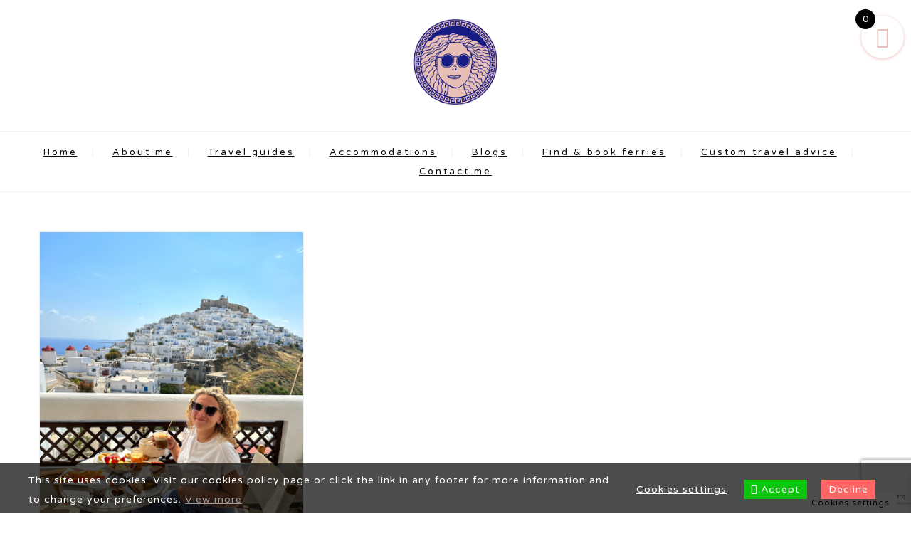

--- FILE ---
content_type: text/html; charset=UTF-8
request_url: https://tzatchickie.nl/tag/astypalaia/
body_size: 32441
content:
<!DOCTYPE html>
<html lang="en-US">
<head>
 
    <meta charset="UTF-8"> 
    <meta name="viewport" content="width=device-width, initial-scale=1.0">
	<meta name="p:domain_verify" content="eee4efe47223d1079cc4efdabe27d78d"/>
        	
<meta name='robots' content='index, follow, max-image-preview:large, max-snippet:-1, max-video-preview:-1' />

	<!-- This site is optimized with the Yoast SEO plugin v26.0 - https://yoast.com/wordpress/plugins/seo/ -->
	<title>Astypalaia Archives - Tzatchickie</title>
	<link rel="canonical" href="https://tzatchickie.gr/tag/astypalaia/" />
	<meta property="og:locale" content="en_US" />
	<meta property="og:type" content="article" />
	<meta property="og:title" content="Astypalaia Archives - Tzatchickie" />
	<meta property="og:url" content="https://tzatchickie.gr/tag/astypalaia/" />
	<meta property="og:site_name" content="Tzatchickie" />
	<meta name="twitter:card" content="summary_large_image" />
	<script type="application/ld+json" class="yoast-schema-graph">{"@context":"https://schema.org","@graph":[{"@type":"CollectionPage","@id":"https://tzatchickie.gr/tag/astypalaia/","url":"https://tzatchickie.gr/tag/astypalaia/","name":"Astypalaia Archives - Tzatchickie","isPartOf":{"@id":"https://tzatchickie.gr/#website"},"primaryImageOfPage":{"@id":"https://tzatchickie.gr/tag/astypalaia/#primaryimage"},"image":{"@id":"https://tzatchickie.gr/tag/astypalaia/#primaryimage"},"thumbnailUrl":"https://tzatchickie.gr/wp-content/uploads/2023/10/IMG_9685.jpeg","breadcrumb":{"@id":"https://tzatchickie.gr/tag/astypalaia/#breadcrumb"},"inLanguage":"en-US"},{"@type":"ImageObject","inLanguage":"en-US","@id":"https://tzatchickie.gr/tag/astypalaia/#primaryimage","url":"https://tzatchickie.gr/wp-content/uploads/2023/10/IMG_9685.jpeg","contentUrl":"https://tzatchickie.gr/wp-content/uploads/2023/10/IMG_9685.jpeg","width":768,"height":1024,"caption":"Kallichoron Art Boutique Hotel - Top 3 things to do in Astypalaia"},{"@type":"BreadcrumbList","@id":"https://tzatchickie.gr/tag/astypalaia/#breadcrumb","itemListElement":[{"@type":"ListItem","position":1,"name":"Home","item":"https://tzatchickie.gr/"},{"@type":"ListItem","position":2,"name":"Astypalaia"}]},{"@type":"WebSite","@id":"https://tzatchickie.gr/#website","url":"https://tzatchickie.gr/","name":"Tzatchickie","description":"Travel in Greece","publisher":{"@id":"https://tzatchickie.gr/#organization"},"potentialAction":[{"@type":"SearchAction","target":{"@type":"EntryPoint","urlTemplate":"https://tzatchickie.gr/?s={search_term_string}"},"query-input":{"@type":"PropertyValueSpecification","valueRequired":true,"valueName":"search_term_string"}}],"inLanguage":"en-US"},{"@type":"Organization","@id":"https://tzatchickie.gr/#organization","name":"Tzatchickie","url":"https://tzatchickie.gr/","logo":{"@type":"ImageObject","inLanguage":"en-US","@id":"https://tzatchickie.gr/#/schema/logo/image/","url":"https://tzatchickie.nl/wp-content/uploads/2022/07/cropped-logo.png","contentUrl":"https://tzatchickie.nl/wp-content/uploads/2022/07/cropped-logo.png","width":512,"height":512,"caption":"Tzatchickie"},"image":{"@id":"https://tzatchickie.gr/#/schema/logo/image/"},"sameAs":["https://www.facebook.com/tzatchickie"]}]}</script>
	<!-- / Yoast SEO plugin. -->


<link rel='dns-prefetch' href='//tzatchickie.gr' />
<link rel='dns-prefetch' href='//fonts.googleapis.com' />
<link rel="alternate" type="application/rss+xml" title="Tzatchickie &raquo; Feed" href="https://tzatchickie.gr/feed/" />
<link rel="alternate" type="application/rss+xml" title="Tzatchickie &raquo; Comments Feed" href="https://tzatchickie.gr/comments/feed/" />
<link rel="alternate" type="application/rss+xml" title="Tzatchickie &raquo; Astypalaia Tag Feed" href="https://tzatchickie.gr/tag/astypalaia/feed/" />
<style id='wp-img-auto-sizes-contain-inline-css' type='text/css'>
img:is([sizes=auto i],[sizes^="auto," i]){contain-intrinsic-size:3000px 1500px}
/*# sourceURL=wp-img-auto-sizes-contain-inline-css */
</style>
<style id='wp-emoji-styles-inline-css' type='text/css'>

	img.wp-smiley, img.emoji {
		display: inline !important;
		border: none !important;
		box-shadow: none !important;
		height: 1em !important;
		width: 1em !important;
		margin: 0 0.07em !important;
		vertical-align: -0.1em !important;
		background: none !important;
		padding: 0 !important;
	}
/*# sourceURL=wp-emoji-styles-inline-css */
</style>
<style id='wp-block-library-inline-css' type='text/css'>
:root{--wp-block-synced-color:#7a00df;--wp-block-synced-color--rgb:122,0,223;--wp-bound-block-color:var(--wp-block-synced-color);--wp-editor-canvas-background:#ddd;--wp-admin-theme-color:#007cba;--wp-admin-theme-color--rgb:0,124,186;--wp-admin-theme-color-darker-10:#006ba1;--wp-admin-theme-color-darker-10--rgb:0,107,160.5;--wp-admin-theme-color-darker-20:#005a87;--wp-admin-theme-color-darker-20--rgb:0,90,135;--wp-admin-border-width-focus:2px}@media (min-resolution:192dpi){:root{--wp-admin-border-width-focus:1.5px}}.wp-element-button{cursor:pointer}:root .has-very-light-gray-background-color{background-color:#eee}:root .has-very-dark-gray-background-color{background-color:#313131}:root .has-very-light-gray-color{color:#eee}:root .has-very-dark-gray-color{color:#313131}:root .has-vivid-green-cyan-to-vivid-cyan-blue-gradient-background{background:linear-gradient(135deg,#00d084,#0693e3)}:root .has-purple-crush-gradient-background{background:linear-gradient(135deg,#34e2e4,#4721fb 50%,#ab1dfe)}:root .has-hazy-dawn-gradient-background{background:linear-gradient(135deg,#faaca8,#dad0ec)}:root .has-subdued-olive-gradient-background{background:linear-gradient(135deg,#fafae1,#67a671)}:root .has-atomic-cream-gradient-background{background:linear-gradient(135deg,#fdd79a,#004a59)}:root .has-nightshade-gradient-background{background:linear-gradient(135deg,#330968,#31cdcf)}:root .has-midnight-gradient-background{background:linear-gradient(135deg,#020381,#2874fc)}:root{--wp--preset--font-size--normal:16px;--wp--preset--font-size--huge:42px}.has-regular-font-size{font-size:1em}.has-larger-font-size{font-size:2.625em}.has-normal-font-size{font-size:var(--wp--preset--font-size--normal)}.has-huge-font-size{font-size:var(--wp--preset--font-size--huge)}.has-text-align-center{text-align:center}.has-text-align-left{text-align:left}.has-text-align-right{text-align:right}.has-fit-text{white-space:nowrap!important}#end-resizable-editor-section{display:none}.aligncenter{clear:both}.items-justified-left{justify-content:flex-start}.items-justified-center{justify-content:center}.items-justified-right{justify-content:flex-end}.items-justified-space-between{justify-content:space-between}.screen-reader-text{border:0;clip-path:inset(50%);height:1px;margin:-1px;overflow:hidden;padding:0;position:absolute;width:1px;word-wrap:normal!important}.screen-reader-text:focus{background-color:#ddd;clip-path:none;color:#444;display:block;font-size:1em;height:auto;left:5px;line-height:normal;padding:15px 23px 14px;text-decoration:none;top:5px;width:auto;z-index:100000}html :where(.has-border-color){border-style:solid}html :where([style*=border-top-color]){border-top-style:solid}html :where([style*=border-right-color]){border-right-style:solid}html :where([style*=border-bottom-color]){border-bottom-style:solid}html :where([style*=border-left-color]){border-left-style:solid}html :where([style*=border-width]){border-style:solid}html :where([style*=border-top-width]){border-top-style:solid}html :where([style*=border-right-width]){border-right-style:solid}html :where([style*=border-bottom-width]){border-bottom-style:solid}html :where([style*=border-left-width]){border-left-style:solid}html :where(img[class*=wp-image-]){height:auto;max-width:100%}:where(figure){margin:0 0 1em}html :where(.is-position-sticky){--wp-admin--admin-bar--position-offset:var(--wp-admin--admin-bar--height,0px)}@media screen and (max-width:600px){html :where(.is-position-sticky){--wp-admin--admin-bar--position-offset:0px}}

/*# sourceURL=wp-block-library-inline-css */
</style><link rel='stylesheet' id='wc-blocks-style-css' href='https://tzatchickie.gr/wp-content/plugins/woocommerce/assets/client/blocks/wc-blocks.css?ver=wc-9.9.5' type='text/css' media='all' />
<style id='global-styles-inline-css' type='text/css'>
:root{--wp--preset--aspect-ratio--square: 1;--wp--preset--aspect-ratio--4-3: 4/3;--wp--preset--aspect-ratio--3-4: 3/4;--wp--preset--aspect-ratio--3-2: 3/2;--wp--preset--aspect-ratio--2-3: 2/3;--wp--preset--aspect-ratio--16-9: 16/9;--wp--preset--aspect-ratio--9-16: 9/16;--wp--preset--color--black: #000000;--wp--preset--color--cyan-bluish-gray: #abb8c3;--wp--preset--color--white: #ffffff;--wp--preset--color--pale-pink: #f78da7;--wp--preset--color--vivid-red: #cf2e2e;--wp--preset--color--luminous-vivid-orange: #ff6900;--wp--preset--color--luminous-vivid-amber: #fcb900;--wp--preset--color--light-green-cyan: #7bdcb5;--wp--preset--color--vivid-green-cyan: #00d084;--wp--preset--color--pale-cyan-blue: #8ed1fc;--wp--preset--color--vivid-cyan-blue: #0693e3;--wp--preset--color--vivid-purple: #9b51e0;--wp--preset--gradient--vivid-cyan-blue-to-vivid-purple: linear-gradient(135deg,rgb(6,147,227) 0%,rgb(155,81,224) 100%);--wp--preset--gradient--light-green-cyan-to-vivid-green-cyan: linear-gradient(135deg,rgb(122,220,180) 0%,rgb(0,208,130) 100%);--wp--preset--gradient--luminous-vivid-amber-to-luminous-vivid-orange: linear-gradient(135deg,rgb(252,185,0) 0%,rgb(255,105,0) 100%);--wp--preset--gradient--luminous-vivid-orange-to-vivid-red: linear-gradient(135deg,rgb(255,105,0) 0%,rgb(207,46,46) 100%);--wp--preset--gradient--very-light-gray-to-cyan-bluish-gray: linear-gradient(135deg,rgb(238,238,238) 0%,rgb(169,184,195) 100%);--wp--preset--gradient--cool-to-warm-spectrum: linear-gradient(135deg,rgb(74,234,220) 0%,rgb(151,120,209) 20%,rgb(207,42,186) 40%,rgb(238,44,130) 60%,rgb(251,105,98) 80%,rgb(254,248,76) 100%);--wp--preset--gradient--blush-light-purple: linear-gradient(135deg,rgb(255,206,236) 0%,rgb(152,150,240) 100%);--wp--preset--gradient--blush-bordeaux: linear-gradient(135deg,rgb(254,205,165) 0%,rgb(254,45,45) 50%,rgb(107,0,62) 100%);--wp--preset--gradient--luminous-dusk: linear-gradient(135deg,rgb(255,203,112) 0%,rgb(199,81,192) 50%,rgb(65,88,208) 100%);--wp--preset--gradient--pale-ocean: linear-gradient(135deg,rgb(255,245,203) 0%,rgb(182,227,212) 50%,rgb(51,167,181) 100%);--wp--preset--gradient--electric-grass: linear-gradient(135deg,rgb(202,248,128) 0%,rgb(113,206,126) 100%);--wp--preset--gradient--midnight: linear-gradient(135deg,rgb(2,3,129) 0%,rgb(40,116,252) 100%);--wp--preset--font-size--small: 13px;--wp--preset--font-size--medium: 20px;--wp--preset--font-size--large: 36px;--wp--preset--font-size--x-large: 42px;--wp--preset--spacing--20: 0.44rem;--wp--preset--spacing--30: 0.67rem;--wp--preset--spacing--40: 1rem;--wp--preset--spacing--50: 1.5rem;--wp--preset--spacing--60: 2.25rem;--wp--preset--spacing--70: 3.38rem;--wp--preset--spacing--80: 5.06rem;--wp--preset--shadow--natural: 6px 6px 9px rgba(0, 0, 0, 0.2);--wp--preset--shadow--deep: 12px 12px 50px rgba(0, 0, 0, 0.4);--wp--preset--shadow--sharp: 6px 6px 0px rgba(0, 0, 0, 0.2);--wp--preset--shadow--outlined: 6px 6px 0px -3px rgb(255, 255, 255), 6px 6px rgb(0, 0, 0);--wp--preset--shadow--crisp: 6px 6px 0px rgb(0, 0, 0);}:where(.is-layout-flex){gap: 0.5em;}:where(.is-layout-grid){gap: 0.5em;}body .is-layout-flex{display: flex;}.is-layout-flex{flex-wrap: wrap;align-items: center;}.is-layout-flex > :is(*, div){margin: 0;}body .is-layout-grid{display: grid;}.is-layout-grid > :is(*, div){margin: 0;}:where(.wp-block-columns.is-layout-flex){gap: 2em;}:where(.wp-block-columns.is-layout-grid){gap: 2em;}:where(.wp-block-post-template.is-layout-flex){gap: 1.25em;}:where(.wp-block-post-template.is-layout-grid){gap: 1.25em;}.has-black-color{color: var(--wp--preset--color--black) !important;}.has-cyan-bluish-gray-color{color: var(--wp--preset--color--cyan-bluish-gray) !important;}.has-white-color{color: var(--wp--preset--color--white) !important;}.has-pale-pink-color{color: var(--wp--preset--color--pale-pink) !important;}.has-vivid-red-color{color: var(--wp--preset--color--vivid-red) !important;}.has-luminous-vivid-orange-color{color: var(--wp--preset--color--luminous-vivid-orange) !important;}.has-luminous-vivid-amber-color{color: var(--wp--preset--color--luminous-vivid-amber) !important;}.has-light-green-cyan-color{color: var(--wp--preset--color--light-green-cyan) !important;}.has-vivid-green-cyan-color{color: var(--wp--preset--color--vivid-green-cyan) !important;}.has-pale-cyan-blue-color{color: var(--wp--preset--color--pale-cyan-blue) !important;}.has-vivid-cyan-blue-color{color: var(--wp--preset--color--vivid-cyan-blue) !important;}.has-vivid-purple-color{color: var(--wp--preset--color--vivid-purple) !important;}.has-black-background-color{background-color: var(--wp--preset--color--black) !important;}.has-cyan-bluish-gray-background-color{background-color: var(--wp--preset--color--cyan-bluish-gray) !important;}.has-white-background-color{background-color: var(--wp--preset--color--white) !important;}.has-pale-pink-background-color{background-color: var(--wp--preset--color--pale-pink) !important;}.has-vivid-red-background-color{background-color: var(--wp--preset--color--vivid-red) !important;}.has-luminous-vivid-orange-background-color{background-color: var(--wp--preset--color--luminous-vivid-orange) !important;}.has-luminous-vivid-amber-background-color{background-color: var(--wp--preset--color--luminous-vivid-amber) !important;}.has-light-green-cyan-background-color{background-color: var(--wp--preset--color--light-green-cyan) !important;}.has-vivid-green-cyan-background-color{background-color: var(--wp--preset--color--vivid-green-cyan) !important;}.has-pale-cyan-blue-background-color{background-color: var(--wp--preset--color--pale-cyan-blue) !important;}.has-vivid-cyan-blue-background-color{background-color: var(--wp--preset--color--vivid-cyan-blue) !important;}.has-vivid-purple-background-color{background-color: var(--wp--preset--color--vivid-purple) !important;}.has-black-border-color{border-color: var(--wp--preset--color--black) !important;}.has-cyan-bluish-gray-border-color{border-color: var(--wp--preset--color--cyan-bluish-gray) !important;}.has-white-border-color{border-color: var(--wp--preset--color--white) !important;}.has-pale-pink-border-color{border-color: var(--wp--preset--color--pale-pink) !important;}.has-vivid-red-border-color{border-color: var(--wp--preset--color--vivid-red) !important;}.has-luminous-vivid-orange-border-color{border-color: var(--wp--preset--color--luminous-vivid-orange) !important;}.has-luminous-vivid-amber-border-color{border-color: var(--wp--preset--color--luminous-vivid-amber) !important;}.has-light-green-cyan-border-color{border-color: var(--wp--preset--color--light-green-cyan) !important;}.has-vivid-green-cyan-border-color{border-color: var(--wp--preset--color--vivid-green-cyan) !important;}.has-pale-cyan-blue-border-color{border-color: var(--wp--preset--color--pale-cyan-blue) !important;}.has-vivid-cyan-blue-border-color{border-color: var(--wp--preset--color--vivid-cyan-blue) !important;}.has-vivid-purple-border-color{border-color: var(--wp--preset--color--vivid-purple) !important;}.has-vivid-cyan-blue-to-vivid-purple-gradient-background{background: var(--wp--preset--gradient--vivid-cyan-blue-to-vivid-purple) !important;}.has-light-green-cyan-to-vivid-green-cyan-gradient-background{background: var(--wp--preset--gradient--light-green-cyan-to-vivid-green-cyan) !important;}.has-luminous-vivid-amber-to-luminous-vivid-orange-gradient-background{background: var(--wp--preset--gradient--luminous-vivid-amber-to-luminous-vivid-orange) !important;}.has-luminous-vivid-orange-to-vivid-red-gradient-background{background: var(--wp--preset--gradient--luminous-vivid-orange-to-vivid-red) !important;}.has-very-light-gray-to-cyan-bluish-gray-gradient-background{background: var(--wp--preset--gradient--very-light-gray-to-cyan-bluish-gray) !important;}.has-cool-to-warm-spectrum-gradient-background{background: var(--wp--preset--gradient--cool-to-warm-spectrum) !important;}.has-blush-light-purple-gradient-background{background: var(--wp--preset--gradient--blush-light-purple) !important;}.has-blush-bordeaux-gradient-background{background: var(--wp--preset--gradient--blush-bordeaux) !important;}.has-luminous-dusk-gradient-background{background: var(--wp--preset--gradient--luminous-dusk) !important;}.has-pale-ocean-gradient-background{background: var(--wp--preset--gradient--pale-ocean) !important;}.has-electric-grass-gradient-background{background: var(--wp--preset--gradient--electric-grass) !important;}.has-midnight-gradient-background{background: var(--wp--preset--gradient--midnight) !important;}.has-small-font-size{font-size: var(--wp--preset--font-size--small) !important;}.has-medium-font-size{font-size: var(--wp--preset--font-size--medium) !important;}.has-large-font-size{font-size: var(--wp--preset--font-size--large) !important;}.has-x-large-font-size{font-size: var(--wp--preset--font-size--x-large) !important;}
/*# sourceURL=global-styles-inline-css */
</style>

<style id='classic-theme-styles-inline-css' type='text/css'>
/*! This file is auto-generated */
.wp-block-button__link{color:#fff;background-color:#32373c;border-radius:9999px;box-shadow:none;text-decoration:none;padding:calc(.667em + 2px) calc(1.333em + 2px);font-size:1.125em}.wp-block-file__button{background:#32373c;color:#fff;text-decoration:none}
/*# sourceURL=/wp-includes/css/classic-themes.min.css */
</style>
<link rel='stylesheet' id='book_listing_form-css' href='https://tzatchickie.gr/wp-content/plugins/book-listing-plugin/css/add.css?ver=6.9' type='text/css' media='all' />
<link rel='stylesheet' id='slick-css-css' href='https://tzatchickie.gr/wp-content/plugins/book-listing-plugin/css/slick.css?ver=6.9' type='text/css' media='all' />
<link rel='stylesheet' id='slick-css-theme-css' href='https://tzatchickie.gr/wp-content/plugins/book-listing-plugin/css/slick-theme.css?ver=6.9' type='text/css' media='all' />
<link rel='stylesheet' id='display_book_listings-css' href='https://tzatchickie.gr/wp-content/plugins/book-listing-plugin/css/book.css?ver=6.9' type='text/css' media='all' />
<link rel='stylesheet' id='contact-form-7-css' href='https://tzatchickie.gr/wp-content/plugins/contact-form-7/includes/css/styles.css?ver=6.1.2' type='text/css' media='all' />
<link rel='stylesheet' id='nd_options_style-css' href='https://tzatchickie.gr/wp-content/plugins/nd-shortcodes/css/style.css?ver=6.9' type='text/css' media='all' />
<link rel='stylesheet' id='nd_options_font_family_h-css' href='https://fonts.googleapis.com/css?family=Varela+Round&#038;ver=6.9' type='text/css' media='all' />
<link rel='stylesheet' id='nd_options_font_family_p-css' href='https://fonts.googleapis.com/css?family=Varela+Round&#038;ver=6.9' type='text/css' media='all' />
<link rel='stylesheet' id='nd_options_font_family_third-css' href='https://fonts.googleapis.com/css?family=Varela+Round&#038;ver=6.9' type='text/css' media='all' />
<link rel='stylesheet' id='nd_travel_style-css' href='https://tzatchickie.gr/wp-content/plugins/nd-travel/assets/css/style.css?ver=6.9' type='text/css' media='all' />
<link rel='stylesheet' id='woocommerce-layout-css' href='https://tzatchickie.gr/wp-content/plugins/woocommerce/assets/css/woocommerce-layout.css?ver=9.9.5' type='text/css' media='all' />
<link rel='stylesheet' id='woocommerce-smallscreen-css' href='https://tzatchickie.gr/wp-content/plugins/woocommerce/assets/css/woocommerce-smallscreen.css?ver=9.9.5' type='text/css' media='only screen and (max-width: 768px)' />
<link rel='stylesheet' id='woocommerce-general-css' href='https://tzatchickie.gr/wp-content/plugins/woocommerce/assets/css/woocommerce.css?ver=9.9.5' type='text/css' media='all' />
<style id='woocommerce-inline-inline-css' type='text/css'>
.woocommerce form .form-row .required { visibility: visible; }
/*# sourceURL=woocommerce-inline-inline-css */
</style>
<link rel='stylesheet' id='eu-cookies-bar-icons-css' href='https://tzatchickie.gr/wp-content/plugins/eu-cookies-bar/css/eu-cookies-bar-icons.min.css?ver=1.0.19' type='text/css' media='all' />
<link rel='stylesheet' id='eu-cookies-bar-style-css' href='https://tzatchickie.gr/wp-content/plugins/eu-cookies-bar/css/eu-cookies-bar.min.css?ver=1.0.19' type='text/css' media='all' />
<style id='eu-cookies-bar-style-inline-css' type='text/css'>
.eu-cookies-bar-cookies-bar-wrap{font-size:14px;color:#ffffff;background:rgba(0,0,0,0.7);}.eu-cookies-bar-cookies-bar-button-accept{color:#ffffff;background:#0ec50e;}.eu-cookies-bar-cookies-bar-button-decline{color:#ffffff;background:#ff6666;}.eu-cookies-bar-cookies-bar-settings-header{color:#ffffff;background:#249fd0;}.eu-cookies-bar-cookies-bar-settings-save-button{color:#ffffff;background:#249fd0;}.eu-cookies-bar-cookies-bar-settings-accept-button{color:#ffffff;background:#0ec50e;}.eu-cookies-bar-cookies-bar-settings-decline-button{color:#ffffff;background:#ff6666;}
/*# sourceURL=eu-cookies-bar-style-inline-css */
</style>
<link rel='stylesheet' id='brands-styles-css' href='https://tzatchickie.gr/wp-content/plugins/woocommerce/assets/css/brands.css?ver=9.9.5' type='text/css' media='all' />
<link rel='stylesheet' id='xoo-wsc-fonts-css' href='https://tzatchickie.gr/wp-content/plugins/side-cart-woocommerce/assets/css/xoo-wsc-fonts.css?ver=2.7.1' type='text/css' media='all' />
<link rel='stylesheet' id='xoo-wsc-style-css' href='https://tzatchickie.gr/wp-content/plugins/side-cart-woocommerce/assets/css/xoo-wsc-style.css?ver=2.7.1' type='text/css' media='all' />
<style id='xoo-wsc-style-inline-css' type='text/css'>



 

.xoo-wsc-footer{
	background-color: #ffffff;
	color: #000000;
	padding: 10px 20px;
	box-shadow: 0 -1px 10px #0000001a;
}

.xoo-wsc-footer, .xoo-wsc-footer a, .xoo-wsc-footer .amount{
	font-size: 18px;
}

.xoo-wsc-btn .amount{
	color: #000000}

.xoo-wsc-btn:hover .amount{
	color: #000000;
}

.xoo-wsc-ft-buttons-cont{
	grid-template-columns: auto;
}

.xoo-wsc-basket{
	top: 12px;
	right: 0px;
	background-color: #ffffff;
	color: #e7bfb7;
	box-shadow: 0 1px 4px 0;
	border-radius: 50%;
	display: flex;
	width: 60px;
	height: 60px;
}


.xoo-wsc-bki{
	font-size: 30px}

.xoo-wsc-items-count{
	top: -9px;
	left: -8px;
}

.xoo-wsc-items-count, .xoo-wsch-items-count{
	background-color: #000000;
	color: #ffffff;
}

.xoo-wsc-container, .xoo-wsc-slider{
	max-width: 320px;
	right: -320px;
	top: 0;bottom: 0;
	top: 0;
	font-family: }


.xoo-wsc-cart-active .xoo-wsc-container, .xoo-wsc-slider-active .xoo-wsc-slider{
	right: 0;
}


.xoo-wsc-cart-active .xoo-wsc-basket{
	right: 320px;
}

.xoo-wsc-slider{
	right: -320px;
}

span.xoo-wsch-close {
    font-size: 16px;
    right: 10px;
}

.xoo-wsch-top{
	justify-content: center;
}

.xoo-wsch-text{
	font-size: 20px;
}

.xoo-wsc-header{
	color: #000000;
	background-color: #ffffff;
	border-bottom: 2px solid #eee;
}


.xoo-wsc-body{
	background-color: #ffffff;
}

.xoo-wsc-products:not(.xoo-wsc-pattern-card), .xoo-wsc-products:not(.xoo-wsc-pattern-card) span.amount, .xoo-wsc-products:not(.xoo-wsc-pattern-card) a{
	font-size: 16px;
	color: #000000;
}

.xoo-wsc-products:not(.xoo-wsc-pattern-card) .xoo-wsc-product{
	padding: 20px 15px;
	margin: 0;
	border-radius: 0px;
	box-shadow: 0 0;
	background-color: transparent;
}

.xoo-wsc-sum-col{
	justify-content: center;
}


/** Shortcode **/
.xoo-wsc-sc-count{
	background-color: #000000;
	color: #ffffff;
}

.xoo-wsc-sc-bki{
	font-size: 28px;
	color: #000000;
}
.xoo-wsc-sc-cont{
	color: #000000;
}


.xoo-wsc-product dl.variation {
	display: block;
}


.xoo-wsc-product-cont{
	padding: 10px 10px;
}

.xoo-wsc-products:not(.xoo-wsc-pattern-card) .xoo-wsc-img-col{
	width: 30%;
}

.xoo-wsc-pattern-card .xoo-wsc-img-col img{
	max-width: 100%;
	height: auto;
}

.xoo-wsc-products:not(.xoo-wsc-pattern-card) .xoo-wsc-sum-col{
	width: 70%;
}

.xoo-wsc-pattern-card .xoo-wsc-product-cont{
	width: 50% 
}

@media only screen and (max-width: 600px) {
	.xoo-wsc-pattern-card .xoo-wsc-product-cont  {
		width: 50%;
	}
}


.xoo-wsc-pattern-card .xoo-wsc-product{
	border: 0;
	box-shadow: 0px 10px 15px -12px #0000001a;
}


.xoo-wsc-sm-front{
	background-color: #eee;
}
.xoo-wsc-pattern-card, .xoo-wsc-sm-front{
	border-bottom-left-radius: 5px;
	border-bottom-right-radius: 5px;
}
.xoo-wsc-pattern-card, .xoo-wsc-img-col img, .xoo-wsc-img-col, .xoo-wsc-sm-back-cont{
	border-top-left-radius: 5px;
	border-top-right-radius: 5px;
}
.xoo-wsc-sm-back{
	background-color: #fff;
}
.xoo-wsc-pattern-card, .xoo-wsc-pattern-card a, .xoo-wsc-pattern-card .amount{
	font-size: 16px;
}

.xoo-wsc-sm-front, .xoo-wsc-sm-front a, .xoo-wsc-sm-front .amount{
	color: #000;
}

.xoo-wsc-sm-back, .xoo-wsc-sm-back a, .xoo-wsc-sm-back .amount{
	color: #000;
}


.magictime {
    animation-duration: 0.5s;
}



span.xoo-wsch-items-count{
	height: 20px;
	line-height: 20px;
	width: 20px;
}

span.xoo-wsch-icon{
	font-size: 30px
}
/*# sourceURL=xoo-wsc-style-inline-css */
</style>
<link rel='stylesheet' id='nicdark-style-css' href='https://tzatchickie.gr/wp-content/themes/lovetravel/style.css?ver=6.9' type='text/css' media='all' />
<link rel='stylesheet' id='nicdark-fonts-css' href='//fonts.googleapis.com/css?family=Open%2BSans%3A300%2C400%2C700&#038;ver=1.0.0' type='text/css' media='all' />
<link rel='stylesheet' id='js_composer_front-css' href='//tzatchickie.gr/wp-content/uploads/js_composer/js_composer_front_custom.css?ver=6.9.0' type='text/css' media='all' />
<style id='wp-block-button-inline-css' type='text/css'>
.wp-block-button__link{align-content:center;box-sizing:border-box;cursor:pointer;display:inline-block;height:100%;text-align:center;word-break:break-word}.wp-block-button__link.aligncenter{text-align:center}.wp-block-button__link.alignright{text-align:right}:where(.wp-block-button__link){border-radius:9999px;box-shadow:none;padding:calc(.667em + 2px) calc(1.333em + 2px);text-decoration:none}.wp-block-button[style*=text-decoration] .wp-block-button__link{text-decoration:inherit}.wp-block-buttons>.wp-block-button.has-custom-width{max-width:none}.wp-block-buttons>.wp-block-button.has-custom-width .wp-block-button__link{width:100%}.wp-block-buttons>.wp-block-button.has-custom-font-size .wp-block-button__link{font-size:inherit}.wp-block-buttons>.wp-block-button.wp-block-button__width-25{width:calc(25% - var(--wp--style--block-gap, .5em)*.75)}.wp-block-buttons>.wp-block-button.wp-block-button__width-50{width:calc(50% - var(--wp--style--block-gap, .5em)*.5)}.wp-block-buttons>.wp-block-button.wp-block-button__width-75{width:calc(75% - var(--wp--style--block-gap, .5em)*.25)}.wp-block-buttons>.wp-block-button.wp-block-button__width-100{flex-basis:100%;width:100%}.wp-block-buttons.is-vertical>.wp-block-button.wp-block-button__width-25{width:25%}.wp-block-buttons.is-vertical>.wp-block-button.wp-block-button__width-50{width:50%}.wp-block-buttons.is-vertical>.wp-block-button.wp-block-button__width-75{width:75%}.wp-block-button.is-style-squared,.wp-block-button__link.wp-block-button.is-style-squared{border-radius:0}.wp-block-button.no-border-radius,.wp-block-button__link.no-border-radius{border-radius:0!important}:root :where(.wp-block-button .wp-block-button__link.is-style-outline),:root :where(.wp-block-button.is-style-outline>.wp-block-button__link){border:2px solid;padding:.667em 1.333em}:root :where(.wp-block-button .wp-block-button__link.is-style-outline:not(.has-text-color)),:root :where(.wp-block-button.is-style-outline>.wp-block-button__link:not(.has-text-color)){color:currentColor}:root :where(.wp-block-button .wp-block-button__link.is-style-outline:not(.has-background)),:root :where(.wp-block-button.is-style-outline>.wp-block-button__link:not(.has-background)){background-color:initial;background-image:none}
/*# sourceURL=https://tzatchickie.gr/wp-includes/blocks/button/style.min.css */
</style>
<style id='wp-block-search-inline-css' type='text/css'>
.wp-block-search__button{margin-left:10px;word-break:normal}.wp-block-search__button.has-icon{line-height:0}.wp-block-search__button svg{height:1.25em;min-height:24px;min-width:24px;width:1.25em;fill:currentColor;vertical-align:text-bottom}:where(.wp-block-search__button){border:1px solid #ccc;padding:6px 10px}.wp-block-search__inside-wrapper{display:flex;flex:auto;flex-wrap:nowrap;max-width:100%}.wp-block-search__label{width:100%}.wp-block-search.wp-block-search__button-only .wp-block-search__button{box-sizing:border-box;display:flex;flex-shrink:0;justify-content:center;margin-left:0;max-width:100%}.wp-block-search.wp-block-search__button-only .wp-block-search__inside-wrapper{min-width:0!important;transition-property:width}.wp-block-search.wp-block-search__button-only .wp-block-search__input{flex-basis:100%;transition-duration:.3s}.wp-block-search.wp-block-search__button-only.wp-block-search__searchfield-hidden,.wp-block-search.wp-block-search__button-only.wp-block-search__searchfield-hidden .wp-block-search__inside-wrapper{overflow:hidden}.wp-block-search.wp-block-search__button-only.wp-block-search__searchfield-hidden .wp-block-search__input{border-left-width:0!important;border-right-width:0!important;flex-basis:0;flex-grow:0;margin:0;min-width:0!important;padding-left:0!important;padding-right:0!important;width:0!important}:where(.wp-block-search__input){appearance:none;border:1px solid #949494;flex-grow:1;font-family:inherit;font-size:inherit;font-style:inherit;font-weight:inherit;letter-spacing:inherit;line-height:inherit;margin-left:0;margin-right:0;min-width:3rem;padding:8px;text-decoration:unset!important;text-transform:inherit}:where(.wp-block-search__button-inside .wp-block-search__inside-wrapper){background-color:#fff;border:1px solid #949494;box-sizing:border-box;padding:4px}:where(.wp-block-search__button-inside .wp-block-search__inside-wrapper) .wp-block-search__input{border:none;border-radius:0;padding:0 4px}:where(.wp-block-search__button-inside .wp-block-search__inside-wrapper) .wp-block-search__input:focus{outline:none}:where(.wp-block-search__button-inside .wp-block-search__inside-wrapper) :where(.wp-block-search__button){padding:4px 8px}.wp-block-search.aligncenter .wp-block-search__inside-wrapper{margin:auto}.wp-block[data-align=right] .wp-block-search.wp-block-search__button-only .wp-block-search__inside-wrapper{float:right}
/*# sourceURL=https://tzatchickie.gr/wp-includes/blocks/search/style.min.css */
</style>
<link rel='stylesheet' id='site-reviews-css' href='https://tzatchickie.gr/wp-content/plugins/site-reviews/assets/styles/minimal.css?ver=7.2.13' type='text/css' media='all' />
<style id='site-reviews-inline-css' type='text/css'>
:root{--glsr-star-empty:url(https://tzatchickie.gr/wp-content/plugins/site-reviews/assets/images/stars/default/star-empty.svg);--glsr-star-error:url(https://tzatchickie.gr/wp-content/plugins/site-reviews/assets/images/stars/default/star-error.svg);--glsr-star-full:url(https://tzatchickie.gr/wp-content/plugins/site-reviews/assets/images/stars/default/star-full.svg);--glsr-star-half:url(https://tzatchickie.gr/wp-content/plugins/site-reviews/assets/images/stars/default/star-half.svg)}
ul.glsr li a{display:flex;justify-content:space-between;}.glsr.woocommerce-product-rating{align-items:center;display:inline-flex;gap:.5em;}.glsr.woocommerce-product-rating .woocommerce-review-link{top:-1px!important;}
/*# sourceURL=site-reviews-inline-css */
</style>
<script type="text/javascript" src="https://tzatchickie.gr/wp-includes/js/jquery/jquery.min.js?ver=3.7.1" id="jquery-core-js"></script>
<script type="text/javascript" src="https://tzatchickie.gr/wp-includes/js/jquery/jquery-migrate.min.js?ver=3.4.1" id="jquery-migrate-js"></script>
<script type="text/javascript" src="https://tzatchickie.gr/wp-content/plugins/woocommerce/assets/js/jquery-blockui/jquery.blockUI.min.js?ver=2.7.0-wc.9.9.5" id="jquery-blockui-js" data-wp-strategy="defer"></script>
<script type="text/javascript" id="wc-add-to-cart-js-extra">
/* <![CDATA[ */
var wc_add_to_cart_params = {"ajax_url":"/wp-admin/admin-ajax.php","wc_ajax_url":"/?wc-ajax=%%endpoint%%","i18n_view_cart":"View cart","cart_url":"https://tzatchickie.gr/cart/","is_cart":"","cart_redirect_after_add":"no"};
//# sourceURL=wc-add-to-cart-js-extra
/* ]]> */
</script>
<script type="text/javascript" src="https://tzatchickie.gr/wp-content/plugins/woocommerce/assets/js/frontend/add-to-cart.min.js?ver=9.9.5" id="wc-add-to-cart-js" data-wp-strategy="defer"></script>
<script type="text/javascript" src="https://tzatchickie.gr/wp-content/plugins/woocommerce/assets/js/js-cookie/js.cookie.min.js?ver=2.1.4-wc.9.9.5" id="js-cookie-js" defer="defer" data-wp-strategy="defer"></script>
<script type="text/javascript" id="woocommerce-js-extra">
/* <![CDATA[ */
var woocommerce_params = {"ajax_url":"/wp-admin/admin-ajax.php","wc_ajax_url":"/?wc-ajax=%%endpoint%%","i18n_password_show":"Show password","i18n_password_hide":"Hide password"};
//# sourceURL=woocommerce-js-extra
/* ]]> */
</script>
<script type="text/javascript" src="https://tzatchickie.gr/wp-content/plugins/woocommerce/assets/js/frontend/woocommerce.min.js?ver=9.9.5" id="woocommerce-js" defer="defer" data-wp-strategy="defer"></script>
<script type="text/javascript" id="eu-cookies-bar-script-js-extra">
/* <![CDATA[ */
var eu_cookies_bar_params = {"cookies_bar_on_close":"none","cookies_bar_on_scroll":"none","cookies_bar_on_page_redirect":"none","block_until_accept":"","display_delay":"0","dismiss_timeout":"","strictly_necessary":["wordpress_test_cookie","woocommerce_cart_hash"],"strictly_necessary_family":["PHPSESSID","wordpress_sec_","wp-settings-","wordpress_logged_in_","wp_woocommerce_session_"],"expire_time":"1784938499","cookiepath":"/","user_cookies_settings_enable":"1"};
//# sourceURL=eu-cookies-bar-script-js-extra
/* ]]> */
</script>
<script type="text/javascript" src="https://tzatchickie.gr/wp-content/plugins/eu-cookies-bar/js/eu-cookies-bar.min.js?ver=1.0.19" id="eu-cookies-bar-script-js"></script>
<script type="text/javascript" src="https://tzatchickie.gr/wp-content/plugins/js_composer/assets/js/vendors/woocommerce-add-to-cart.js?ver=6.9.0" id="vc_woocommerce-add-to-cart-js-js"></script>
<link rel="https://api.w.org/" href="https://tzatchickie.gr/wp-json/" /><link rel="alternate" title="JSON" type="application/json" href="https://tzatchickie.gr/wp-json/wp/v2/tags/163" /><link rel="EditURI" type="application/rsd+xml" title="RSD" href="https://tzatchickie.gr/xmlrpc.php?rsd" />
<meta name="generator" content="WordPress 6.9" />
<meta name="generator" content="WooCommerce 9.9.5" />

	
    <style type="text/css">

    	/*START FONTS FAMILY*/
    	.nd_options_customizer_fonts .nd_options_first_font,
    	.nd_options_customizer_fonts h1,
    	.nd_options_customizer_fonts h2,
    	.nd_options_customizer_fonts h3,
    	.nd_options_customizer_fonts h4,
    	.nd_options_customizer_fonts h5,
    	.nd_options_customizer_fonts h6
    	{ font-family: 'Varela Round', sans-serif; }

    	.nd_options_customizer_fonts,
    	.nd_options_customizer_fonts .nd_options_second_font,
    	.nd_options_customizer_fonts p,
    	.nd_options_customizer_fonts a,
    	.nd_options_customizer_fonts select,
    	.nd_options_customizer_fonts textarea,
    	.nd_options_customizer_fonts label,
    	.nd_options_customizer_fonts input,
    	#start_nicdark_framework
    	{ font-family: 'Varela Round', sans-serif; }

    	.nd_options_customizer_fonts .nd_options_second_font_important
    	{ font-family: 'Varela Round', sans-serif !important; }

    	.nd_options_customizer_fonts .nd_options_third_font
    	{ font-family: 'Varela Round', sans-serif; }


    	/*START FONTS COLOR*/
    	.nd_options_customizer_fonts .nd_options_color_greydark,
    	.nd_options_customizer_fonts h1,
    	.nd_options_customizer_fonts h2,
    	.nd_options_customizer_fonts h3,
    	.nd_options_customizer_fonts h4,
    	.nd_options_customizer_fonts h5,
    	.nd_options_customizer_fonts h6
    	{ color: #555555; }
    	.nd_options_customizer_fonts .nd_options_color_greydark_important
    	{ color: #555555 !important; }

    	/*PLACEHOLDER*/
    	.nd_options_customizer_fonts .nd_options_placeholder_color_greydark_important::-webkit-input-placeholder { color: #555555 !important; }
		.nd_options_customizer_fonts .nd_options_placeholder_color_greydark_important::-moz-placeholder { color: #555555 !important; }
		.nd_options_customizer_fonts .nd_options_placeholder_color_greydark_important:-ms-input-placeholder { color: #555555 !important; }
		.nd_options_customizer_fonts .nd_options_placeholder_color_greydark_important:-moz-placeholder { color: #555555 !important; }

    	.nd_options_customizer_fonts,
    	.nd_options_customizer_fonts .nd_options_color_grey,
    	.nd_options_customizer_fonts p,
    	.nd_options_customizer_fonts a,
    	.nd_options_customizer_fonts select,
    	.nd_options_customizer_fonts textarea,
    	.nd_options_customizer_fonts label,
    	.nd_options_customizer_fonts input
    	{ color: #9a9a9a; }

    	.nd_options_color_grey_important { color: #9a9a9a !important; }


    	/*compatibility with plugin Learning*/
    	#nd_learning_calendar_single_course .ui-datepicker-title {
    		font-family: 'Varela Round', sans-serif;
    		color: #555555;	
    	}
    	#nd_learning_calendar_single_course .ui-datepicker-calendar th {
    		color: #555555;	
    	}
       
    </style>
    


	
    <style type="text/css">

    	/*START FORMS STYLES*/
    	.nd_options_customizer_forms span.wpcf7-not-valid-tip,
    	.nd_options_customizer_forms .wpcf7-response-output.wpcf7-validation-errors,
    	.wpcf7-response-output
    	{ 
    		background-color: #e7bfb7; 
    		border-width: 1px !important;
    		border-color: #fff !important;
    		border-radius: 4px;
    		border-style: solid;
    		padding: 10px 20px !important;
    		color: #ffffff;
    		margin: 10px 0px 10px 0px !important;
    		font-size: 13px;
    		line-height: 20px;
    	}
    	.nd_options_customizer_forms .wpcf7-response-output.wpcf7-mail-sent-ok
    	{ 
    		background-color: #85cdca; 
    		border-width: 1px;
    		border-color: #fff;
    		border-radius: 4px;
    		border-style: solid;
    		padding: 10px 20px;
    		color: #ffffff;
    		margin: 0px;
    		margin-top: 10px;
    		font-size: 13px;
    		line-height: 20px;
    	}


    	/*new compatibility*/
    	.nd_options_customizer_forms .wpcf7 form.sent .wpcf7-response-output {
    		background-color: #85cdca; 
    		border-width: 1px;
    		border-color: #fff;
    		border-radius: 4px;
    		border-style: solid;
    		padding: 10px 20px;
    		color: #ffffff;
    		margin: 0px;
    		margin-top: 10px;
    		font-size: 13px;
    		line-height: 20px;
    	}



       
    </style>
    


	
    <style type="text/css">

    	/*START FORMS STYLES*/
    	.nd_options_customizer_forms input[type="text"],
    	.nd_options_customizer_forms input[type="email"],
    	.nd_options_customizer_forms input[type="url"],
    	.nd_options_customizer_forms input[type="tel"],
    	.nd_options_customizer_forms input[type="number"],
    	.nd_options_customizer_forms input[type="date"],
    	.nd_options_customizer_forms input[type="file"],
    	.nd_options_customizer_forms input[type="password"],
    	.nd_options_customizer_forms select,
    	.nd_options_customizer_forms textarea,
    	.StripeElement

    	{ 
    		background-color: #f9f9f9; 
    		border-width: 1px;
    		border-color: #f1f1f1;
    		border-radius: 30px;
    		border-style: solid;
    		padding: 10px 20px;
    		-webkit-appearance: none;
    		color: #0a0a0a !important;

    		    	}


    	.nd_options_customizer_forms input[type="text"]::-webkit-input-placeholder,
    	.nd_options_customizer_forms input[type="email"]::-webkit-input-placeholder,
    	.nd_options_customizer_forms input[type="url"]::-webkit-input-placeholder, 
    	.nd_options_customizer_forms input[type="tel"]::-webkit-input-placeholder ,
    	.nd_options_customizer_forms input[type="password"]::-webkit-input-placeholder ,
    	.nd_options_customizer_forms input[type="number"]::-webkit-input-placeholder,
    	.nd_options_customizer_forms textarea::-webkit-input-placeholder  {
    		color: #0a0a0a !important;	
    	}


    	.nd_options_customizer_forms select {
    		cursor: pointer;
    	}

    	.nd_options_customizer_forms select option {
    		padding: 10px 20px;	
    	}

       
    </style>
    


	
    <style type="text/css">

    	/*START FORMS STYLES*/
    	.nd_options_customizer_forms input[type="submit"],
    	.nd_options_customizer_forms button[type="submit"],
    	.give-btn.give-btn-modal
    	{ 
    		background-color: #e7bfb7; 
    		border-width: 1px;
    		border-color: #d3d3d3;
    		border-radius: 30px;
    		border-style: solid;
    		padding: 10px 20px;
    		-webkit-appearance: none;
    		color: #ffffff;
    		cursor: pointer;
    		font-family: 'Varela Round', sans-serif;

    	}

       
    </style>
    


	<style type="text/css">

		.nd_options_cursor_default_a > a { cursor: default; }
		.nd_options_customizer_labels_color_new { background-color: #85cdca; }
		
		/*hot*/
		.nd_options_navigation_type .menu li.nd_options_hot_label > a:after,
		#nd_options_header_5 .menu li.nd_options_hot_label > a:after,
		#nd_options_header_6 .menu li.nd_options_hot_label > a:after { content: "HOT"; float: right; background-color: #e8a87c; border-radius: 3px; color: #fff; font-size: 10px; line-height: 10px; padding: 3px 5px; }
		
		/*best*/
		.nd_options_navigation_type .menu li.nd_options_best_label > a:after,
		#nd_options_header_5 .menu li.nd_options_best_label > a:after,
		#nd_options_header_6 .menu li.nd_options_best_label > a:after { content: "BEST"; float: right; background-color: #3ab2b3; border-radius: 3px; color: #fff; font-size: 10px; line-height: 10px; padding: 3px 5px; }
		
		/*new*/
		.nd_options_navigation_type .menu li.nd_options_new_label > a:after,
		#nd_options_header_5 .menu li.nd_options_new_label > a:after,
		#nd_options_header_6 .menu li.nd_options_new_label > a:after { content: "NEW"; float: right; background-color: #85cdca; border-radius: 3px; color: #fff; font-size: 10px; line-height: 10px; padding: 3px 5px; }
		
		/*slide*/
		.nd_options_navigation_type .menu li.nd_options_slide_label > a:after,
		#nd_options_header_5 .menu li.nd_options_slide_label > a:after,
		#nd_options_header_6 .menu li.nd_options_slide_label > a:after { content: "SLIDE"; float: right; background-color: #e8a87c; border-radius: 3px; color: #fff; font-size: 10px; line-height: 10px; padding: 3px 5px; }

		/*demo*/
		.nd_options_navigation_type .menu li.nd_options_demo_label > a:after,
		#nd_options_header_5 .menu li.nd_options_demo_label > a:after,
		#nd_options_header_6 .menu li.nd_options_demo_label > a:after { content: "DEMO"; float: right; background-color: #e8a87c; border-radius: 3px; color: #fff; font-size: 10px; line-height: 10px; padding: 3px 5px; }

		/*all*/
		#nd_options_header_6 .menu li.nd_options_hot_label > a:after,
		#nd_options_header_6 .menu li.nd_options_best_label > a:after,
		#nd_options_header_6 .menu li.nd_options_new_label > a:after,
		#nd_options_header_6 .menu li.nd_options_slide_label > a:after,
		#nd_options_header_6 .menu li.nd_options_demo_label > a:after { padding: 5px 5px 3px 5px; border-radius: 0px; letter-spacing: 1px; }

		/*all*/
		.nd_elements_navigation_sidebar_content .menu li.nd_options_new_label > a:after,
		.nd_elements_navigation_sidebar_content .menu li.nd_options_hot_label > a:after,
		.nd_elements_navigation_sidebar_content .menu li.nd_options_best_label > a:after,
		.nd_elements_navigation_sidebar_content .menu li.nd_options_slide_label > a:after,
		.nd_elements_navigation_sidebar_content .menu li.nd_options_demo_label > a:after { display: none; }
		
	</style>

	
	<!--START css-->
	<style type="text/css">

		.nd_options_navigation_search_content_form {  }
		.nd_options_navigation_search_content_form input[type="search"] { 
			background: none;
			border: 0px;
			border-bottom: 2px solid #fff;
			color: #fff;
			font-size: 30px;
			line-height: 30px;
		}
		.nd_options_navigation_search_content_form input[type="search"]::-webkit-input-placeholder { color: #fff; }
		.nd_options_navigation_search_content_form input[type="submit"]{ 
			font-size: 25px;
		    line-height: 40px;
		    margin-left: 20px;
		}
		
	</style>
	<!--END css-->





<!--START css-->
<style type="text/css">

	.nd_options_navigation_4 div > ul { list-style: none; margin: 0px; padding: 0px; text-align: center; }
	.nd_options_navigation_4 div > ul > li { display: inline-block; padding: 0px; }
	.nd_options_navigation_4 div > ul > li:after { content: "|"; display: inline-block; margin: 0px 20px; color: #f1f1f1; }
	.nd_options_navigation_4 div > ul > li:last-child:after { content: ""; margin: 0px; }
	.nd_options_navigation_4 div li a { color: #0a0a0a; font-size: 13px; line-height: 13px; font-family: Varela Round; font-weight: lighter; letter-spacing: 3px;}
	.nd_options_navigation_4 div > ul li:hover > ul.sub-menu { display: block; }
	.nd_options_navigation_4 div > ul li > ul.sub-menu { z-index: 999; position: absolute; margin: 0px; padding: 0px; list-style: none; display: none; margin-left: -20px; padding-top: 16px; width: 200px; }
	.nd_options_navigation_4 div > ul li > ul.sub-menu > li { padding: 15px 20px; border-bottom: 1px solid #f1f1f1; text-align: left; background-color: #fff; position: relative; box-shadow: 0px 2px 5px #f1f1f1; float: left; width: 100%; box-sizing:border-box; }
	.nd_options_navigation_4 div > ul li > ul.sub-menu > li:hover { background-color: #f9f9f9;  }
	.nd_options_navigation_4 div > ul li > ul.sub-menu > li:last-child { border-bottom: 0px solid #000; }
	.nd_options_navigation_4 div > ul li > ul.sub-menu li a { font-size: 12px; color: #555555; float: left; width: 100%; }
	.nd_options_navigation_4 div > ul li > ul.sub-menu li > ul.sub-menu { margin-left: 180px; top: 0; padding-top: 0; padding-left: 20px; }
	/*responsive*/
	.nd_options_navigation_4_sidebar div > ul { list-style: none; margin: 0px; padding: 0px; }
	.nd_options_navigation_4_sidebar div > ul > li { display: inline-block; width: 100%; padding: 0px 0px 20px 0px !important; background-color: transparent; }
	.nd_options_navigation_4_sidebar div li a { font-family: Varela Round; }
	.nd_options_navigation_4_sidebar div li > a { padding: 10px 0px; display: inline-block; font-size: 24px; font-family: Varela Round; text-transform: lowercase; color: #fff; }
	.nd_options_navigation_4_sidebar div li > a::first-letter { text-transform: uppercase; }
	.nd_options_navigation_4_sidebar div > ul li > ul.sub-menu { margin: 0px; padding: 0px; list-style: none; }
	.nd_options_navigation_4_sidebar div > ul li > ul.sub-menu > li { padding: 0px 20px; text-align: left; }
	.nd_options_navigation_4_sidebar div > ul li > ul.sub-menu li a { font-size: 14px; }
	/*top header*/
	.nd_options_navigation_top_header_4 { font-size: 13px; line-height: 18px; }
	.nd_options_navigation_top_header_4 > ul { list-style: none; margin: 0px; padding: 0px; }
	.nd_options_navigation_top_header_4 > ul > li { display: inline-block; }
	.nd_options_navigation_top_header_4> ul > li:after { content: "|"; display: inline-block; margin: 0px 15px; font-size: 13px; }
	.nd_options_navigation_top_header_4 > ul > li:last-child:after { content: ""; margin: 0px; }
	.nd_options_navigation_top_header_4 li a { font-size: 13px; }
	.nd_options_navigation_top_header_4 > ul li:hover > ul.nd_options_sub_menu { display: block; }
	.nd_options_navigation_top_header_4 > ul li > ul.nd_options_sub_menu { padding: 10px 0px 0px 15px; position: absolute; margin: 0px; list-style: none; display: none; z-index: 9; }
	.nd_options_navigation_top_header_4 > ul li > ul.nd_options_sub_menu > li { padding: 7px 15px; font-size: 13px; border-bottom: 1px solid #595959; background-color: #444444; }
	.nd_options_navigation_top_header_4 > ul li > ul.nd_options_sub_menu > li:last-child { border-bottom: 0px solid #000; }
   
	#nd_options_navigation_top_header_4_left div:last-child div a img { margin-right: 0px; }
	#nd_options_navigation_top_header_4_right div:last-child div a img { margin-left: 0px; }

	/*arrow for item has children*/
	.nd_options_navigation_4 .menu ul.sub-menu li.menu-item-has-children > a:after { content:""; float: right; border-style: solid; border-width: 5px 0 5px 5px; border-color: transparent transparent transparent #555555; margin-top: 3px; }

	/*search*/
	#nd_options_container_search_icon_navigation { position: absolute; right: 20px; top: 20px; }

	/*labels*/
	.nd_options_navigation_4 .menu li.nd_options_new_label > a:after { border-radius: 15px; padding: 3px 8px; letter-spacing: 0px; }
	.nd_options_navigation_4 .menu li.nd_options_hot_label > a:after { border-radius: 15px; padding: 3px 8px; letter-spacing: 0px; }
	.nd_options_navigation_4 .menu li.nd_options_best_label > a:after { border-radius: 15px; padding: 3px 8px; letter-spacing: 0px; }

</style>
<!--END css-->





    <!--START  for post-->
    <style type="text/css">

        /*sidebar*/
        .wpb_widgetised_column .widget { margin-bottom: 40px; }
        .wpb_widgetised_column .widget img, .wpb_widgetised_column .widget select { max-width: 100%; }
        .wpb_widgetised_column .widget h3 { margin-bottom: 20px; font-weight: normal; }

        /*search*/
        .wpb_widgetised_column .widget.widget_search input[type="text"] { width: 100%; }
        .wpb_widgetised_column .widget.widget_search input[type="submit"] { margin-top: 20px; }

        /*list*/
        .wpb_widgetised_column .widget ul { margin: 0px; padding: 0px; list-style: none; }
        .wpb_widgetised_column .widget > ul > li { padding: 10px; border-bottom: 1px solid #f1f1f1; }
        .wpb_widgetised_column .widget > ul > li:last-child { padding-bottom: 0px; border-bottom: 0px solid #f1f1f1; }
        .wpb_widgetised_column .widget ul li { padding: 10px; }
        .wpb_widgetised_column .widget ul.children { padding: 10px; }
        .wpb_widgetised_column .widget ul.children:last-child { padding-bottom: 0px; }

        /*calendar*/
        .wpb_widgetised_column .widget.widget_calendar table { text-align: center; background-color: #fff; width: 100%; border: 1px solid #f1f1f1; line-height: 20px; }
        .wpb_widgetised_column .widget.widget_calendar table th { padding: 10px 5px; }
        .wpb_widgetised_column .widget.widget_calendar table td { padding: 10px 5px; }
        .wpb_widgetised_column .widget.widget_calendar table tbody td a { color: #fff; padding: 5px; border-radius: 3px; }
        .wpb_widgetised_column .widget.widget_calendar table tfoot td a { color: #fff; background-color: #444444; padding: 5px; border-radius: 15px; font-size: 13px; }
        .wpb_widgetised_column .widget.widget_calendar table tfoot td { padding-bottom: 20px; }
        .wpb_widgetised_column .widget.widget_calendar table tfoot td#prev { text-align: right; }
        .wpb_widgetised_column .widget.widget_calendar table tfoot td#next { text-align: left; }
        .wpb_widgetised_column .widget.widget_calendar table caption { font-size: 20px; font-weight: bolder; background-color: #f9f9f9; padding: 20px; border: 1px solid #f1f1f1; border-bottom: 0px; }

        /*color calendar*/
        .wpb_widgetised_column .widget.widget_calendar table thead { color: #555555; }
        .wpb_widgetised_column .widget.widget_calendar table tbody td a { background-color: #e7bfb7; }
        .wpb_widgetised_column .widget.widget_calendar table caption { color: #555555; font-family: 'Varela Round', sans-serif; }

        /*menu*/
        .wpb_widgetised_column .widget div ul { margin: 0px; padding: 0px; list-style: none; }
        .wpb_widgetised_column .widget div > ul > li { padding: 10px; border-bottom: 1px solid #f1f1f1; }
        .wpb_widgetised_column .widget div > ul > li:last-child { padding-bottom: 0px; border-bottom: 0px solid #f1f1f1; }
        .wpb_widgetised_column .widget div ul li { padding: 10px; }
        .wpb_widgetised_column .widget div ul.sub-menu { padding: 10px; }
        .wpb_widgetised_column .widget div ul.sub-menu:last-child { padding-bottom: 0px; }

        /*tag*/
        .wpb_widgetised_column .widget.widget_tag_cloud a { padding: 5px 10px; border: 1px solid #f1f1f1; border-radius: 15px; display: inline-block; margin: 5px; margin-left: 0px; font-size: 13px !important; line-height: 20px; }

    </style>
    <!--END css for post-->



	
    <style type="text/css">

    	/*color_dark_1*/
		.nd_travel_bg_greydark, #nd_travel_slider_range .ui-slider-range, #nd_travel_slider_range .ui-slider-handle,
		.ui-tooltip.nd_travel_tooltip_jquery_content,.ui-datepicker,.ui-datepicker .ui-datepicker-prev span,
		.ui-datepicker .ui-datepicker-next span { background-color: #555555; }
		#nd_travel_search_filter_options li p { border-bottom: 2px solid #555555;}
		#nd_travel_checkout_payment_tab_list li.ui-state-active { border-bottom: 1px solid #555555;}
		.nd_travel_border_1_solid_greydark_important { border: 1px solid #555555 !important;}
		.nd_travel_triangle_typologies_dark:after { border-bottom: 7px solid #555555;}
		.nd_travel_triangle_typologies_light:after { border-bottom: 7px solid #fff;}

		/*color_dark_2*/
		.nd_travel_bg_greydark_2, .ui-datepicker .ui-datepicker-header { background-color: #5d5d5d; }
		.nd_travel_bg_greydark_2_important { background-color: #5d5d5d !important; }
		
		/*color_1*/
		.nd_travel_bg_yellow, .nd_travel_btn_pagination_active, .ui-datepicker-today a { background-color: #e7bfb7; }
		.nd_travel_color_yellow_important { color: #e7bfb7 !important ; }

		/*color_2*/
		.nd_travel_bg_red { background-color: #e7bfb7; }
       
    </style>
    



<!--START  for post-->
<style type="text/css">

    /*sidebar*/
    .nd_travel_sidebar .widget { margin-bottom: 40px; }
    .nd_travel_sidebar .widget img, .nd_travel_sidebar .widget select { max-width: 100%; }
    .nd_travel_sidebar .widget h3 { margin-bottom: 20px; font-weight: bolder; }

    /*search*/
    .nd_travel_sidebar .widget.widget_search input[type="text"] { width: 100%; font-weight: lighter; }
    .nd_travel_sidebar .widget.widget_search input[type="submit"] { margin-top: 20px; letter-spacing: 2px; text-transform: uppercase; font-weight: bold; font-size: 11px; font-family: 'Varela Round', sans-serif; }

    /*list*/
    .nd_travel_sidebar .widget ul { margin: 0px; padding: 0px; list-style: none; }
    .nd_travel_sidebar .widget > ul > li { padding: 10px; border-bottom: 1px solid #f1f1f1; }
    .nd_travel_sidebar .widget > ul > li:last-child { padding-bottom: 0px; border-bottom: 0px solid #f1f1f1; }
    .nd_travel_sidebar .widget ul li { padding: 10px; }
    .nd_travel_sidebar .widget ul.children { padding: 10px; }
    .nd_travel_sidebar .widget ul.children:last-child { padding-bottom: 0px; }

    /*calendar*/
    .nd_travel_sidebar .widget.widget_calendar table { text-align: center; background-color: #1c1c1c; width: 100%; border: 0px solid #f1f1f1; line-height: 20px; }
    .nd_travel_sidebar .widget.widget_calendar table th { padding: 10px 5px; font-size: 12px; }
    .nd_travel_sidebar .widget.widget_calendar table td { padding: 10px 5px; color: #fff; font-size: 12px; }
    .nd_travel_sidebar .widget.widget_calendar table tbody td a { color: #fff; padding: 5px; border-radius: 0px; }
    .nd_travel_sidebar .widget.widget_calendar table tfoot td a { color: #fff; background-color: #e7bfb7; padding: 5px; border-radius: 0px; font-size: 12px; text-transform: uppercase; }
    .nd_travel_sidebar .widget.widget_calendar table tfoot td { padding-bottom: 20px; }
    .nd_travel_sidebar .widget.widget_calendar table tfoot td#prev { text-align: right; }
    .nd_travel_sidebar .widget.widget_calendar table tfoot td#next { text-align: left; }
    .nd_travel_sidebar .widget.widget_calendar table caption { font-size: 20px; font-weight: bolder; background-color: #151515; padding: 20px; border: 0px solid #f1f1f1; border-bottom: 0px; }


    /*color calendar*/
    .nd_travel_sidebar .widget.widget_calendar table thead { color: #9a9a9a; }
    .nd_travel_sidebar .widget.widget_calendar table tbody td a { background-color: #e7bfb7; }
    .nd_travel_sidebar .widget.widget_calendar table caption { color:#fff; font-family: 'Varela Round', sans-serif; }

    /*menu*/
    .nd_travel_sidebar .widget div ul { margin: 0px; padding: 0px; list-style: none; }
    .nd_travel_sidebar .widget div > ul > li { padding: 10px; border-bottom: 1px solid #f1f1f1; }
    .nd_travel_sidebar .widget div > ul > li:last-child { padding-bottom: 0px; border-bottom: 0px solid #f1f1f1; }
    .nd_travel_sidebar .widget div ul li { padding: 10px; }
    .nd_travel_sidebar .widget div ul.sub-menu { padding: 10px; }
    .nd_travel_sidebar .widget div ul.sub-menu:last-child { padding-bottom: 0px; }

    /*tag*/
    .nd_travel_sidebar .widget.widget_tag_cloud a { padding: 8px; border: 1px solid #f1f1f1; border-radius: 0px; display: inline-block; margin: 5px; margin-left: 0px; font-size: 12px !important; line-height: 12px; }

</style>
<!--END css for post-->	<noscript><style>.woocommerce-product-gallery{ opacity: 1 !important; }</style></noscript>
	<meta name="generator" content="Powered by WPBakery Page Builder - drag and drop page builder for WordPress."/>
<style type="text/css">.wpgs-for .slick-arrow::before,.wpgs-nav .slick-prev::before, .wpgs-nav .slick-next::before{color:#000;}.fancybox-bg{background-color:rgba(10,0,0,0.75);}.fancybox-caption,.fancybox-infobar{color:#fff;}.wpgs-nav .slick-slide{border-color:transparent}.wpgs-nav .slick-current{border-color:#000}.wpgs-video-wrapper{min-height:500px;}</style><link rel="icon" href="https://tzatchickie.gr/wp-content/uploads/2022/07/cropped-logo-32x32.png" sizes="32x32" />
<link rel="icon" href="https://tzatchickie.gr/wp-content/uploads/2022/07/cropped-logo-192x192.png" sizes="192x192" />
<link rel="apple-touch-icon" href="https://tzatchickie.gr/wp-content/uploads/2022/07/cropped-logo-180x180.png" />
<meta name="msapplication-TileImage" content="https://tzatchickie.gr/wp-content/uploads/2022/07/cropped-logo-270x270.png" />
		<style type="text/css" id="wp-custom-css">
			/*GENERAL*/
h1, h2, h3, h4, h5, h6 { font-weight: bold; }

/*HEADER BTN*/
.nd_options_menu_btn a { background-color: #ba71da; padding-top: 12px !important; padding-bottom: 10px !important; border-radius: 30px; margin-left: 25px; }

#top-header-5-bg {
background: #e7bfb7;
}

 
#top-header-5-bg ul.menu > li a{padding: 0 15px;}


/*HEADER MENU*/

ul#menu-menu-1 li > a {
    font-size: 24px;
    line-height: 24px;
    font-weight: bold;
    letter-spacing: 0px;
	  color:#ffffff;
}
ul#menu-menu-1 li .sub-menu li a {
    font-weight: normal;
    text-transform: uppercase;
    letter-spacing: 2px;
}
ul#menu-menu-1 li .sub-menu a {
    font-size: 14px;
    line-height: 35px;
}
ul#menu-menu-1 li {
    margin-bottom: 30px;
}
ul#menu-menu-1 li .sub-menu li {
    margin-bottom: 0px !important;
}


#menu_responsive_id .nd_options_hot_label a:after {display:none;}

#menu_responsive_id .nd_options_best_label a:after {display:none;}

#menu_responsive_id .nd_options_new_label a:after {display:none;}

.nd_options_open_sidebar_contentt {    border-left: 0px solid #555555 !important;}


.top_header_service_title {font-weight:normal;}


/*DISPLAY RESPONSIVE TOP HEADER*/

@media only screen and (min-width: 320px) and (max-width: 767px){
	#top-header-5-bg {display:none;}
}
 















































































/*MENU SIDEBAR HEADER*/
#nd_options_header_5_mobile .nd_options_open_sidebar_contentt { border-left-width:0px; }
#nd_options_header_5_mobile ul li > a { font-size:24px; line-height:24px; color:#fff; font-weight:bold; letter-spacing:0px; }
#nd_options_header_5_mobile ul li a:first-letter { text-transform: uppercase !important; }
#nd_options_header_5_mobile ul li { margin-bottom:30px; }
#nd_options_header_5_mobile ul li .sub-menu a { font-size:14px; line-height:35px; }
#nd_options_header_5_mobile ul li .sub-menu li { margin-bottom:0px !important; }
#nd_options_header_5_mobile ul li .sub-menu li a { font-weight:normal; text-transform:uppercase; letter-spacing:2px; }

/*MENU ADJUSTMENT FOR SMALL DESKTOP*/
@media only screen and (min-width: 1200px) and (max-width: 1600px) {
	#nd_options_header_5 .vc_col-sm-10:first-child { width:96%; }	
	#nd_options_header_5 .vc_col-sm-2:last-child { width:4%;}
	#nd_options_header_5 .nd_options_menu_component ul.menu > li > a { padding-left:15px; padding-right:15px }
}

/*OPEN SIDEBAR DESIGN*/
.nd_options_open_sidebar_contentt { border-left:1px solid #f1f1f1; }

/*HEADER IMG PAGE*/
#nd_options_page_header_img_layout_5 h1 span,
#nd_options_woocommerce_archives_header_img_layout_6 h1 span,
#nd_options_woocommerce_header_img_layout_6 h1 span,
#nd_options_post_header_img_layout_6 h1 span,
#nd_options_search_header_img_layout_6 h1 span,
#nd_options_archives_header_img_layout_6 h1 span { font-size:35px; font-weight:bold; text-align:left; letter-spacing:0px;}
#nd_options_page_header_img_layout_5 span.nd_options_height_4,
#nd_options_woocommerce_archives_header_img_layout_6 span.nd_options_height_4,
#nd_options_woocommerce_header_img_layout_6 span.nd_options_height_4,
#nd_options_post_header_img_layout_6 span.nd_options_height_4,
#nd_options_search_header_img_layout_6 span.nd_options_height_4,
#nd_options_archives_header_img_layout_6 span.nd_options_height_4 { display:none; }
#nd_options_page_header_img_layout_5 #nd_options_page_header_image_space_top,
#nd_options_woocommerce_archives_header_img_layout_6 #nd_options_woo_archive_header_image_space_top,
#nd_options_woocommerce_header_img_layout_6 #nd_options_woo_single_header_image_space_top,
#nd_options_post_header_img_layout_6 #nd_options_post_header_img_space_top_l6,
#nd_options_search_header_img_layout_6 #nd_options_search_header_img_layout_6_space_top,
#nd_options_archives_header_img_layout_6 #nd_options_archives_header_img_layout_6_space_top { height:200px; }
#nd_options_page_header_img_layout_5 #nd_options_page_header_image_space_bottom,
#nd_options_woocommerce_archives_header_img_layout_6 #nd_options_woo_archive_header_image_space_bottom,
#nd_options_woocommerce_header_img_layout_6 #nd_options_woo_single_header_image_space_bottom,
#nd_options_post_header_img_layout_6 #nd_options_post_header_img_space_middle_l6,
#nd_options_search_header_img_layout_6 #nd_options_search_header_img_layout_6_space_bottom,
#nd_options_archives_header_img_layout_6 #nd_options_archives_header_img_layout_6_space_bottom { height:50px; }
#nd_options_post_header_img_info_l6 { display:none; }

/*WOO*/
.return-to-shop .button { border-radius:30px !important; }

/*SINGLE PACKAGE SIDEBAR*/
.nd_travel_sidebar .widget.widget_text .nd_travel_destinations_pg_l2_padding,
.nd_options_sidebar .widget.widget_text .nd_travel_destinations_pg_l2_padding { padding-left:0px !important; padding-right:0px !important;  }

/*HEADER LOGO LINKED*/
.nd_options_h5_logo_desktop { cursor: pointer; }

/* To hide the additional information tab */
li.additional_information_tab {
    display: none !important;
}		</style>
		<noscript><style> .wpb_animate_when_almost_visible { opacity: 1; }</style></noscript>	 

	<script>
	  // Define dataLayer and the gtag function.
	  window.dataLayer = window.dataLayer || [];
	  function gtag(){dataLayer.push(arguments);}

	  gtag('consent', 'update', {
		'ad_storage': 'granted',
		'ad_user_data': 'granted',
		'ad_personalization': 'granted',
		'analytics_storage': 'granted'
	  });
	</script>

	<!-- Google Tag Manager -->
	<script>(function(w,d,s,l,i){w[l]=w[l]||[];w[l].push({'gtm.start':
	new Date().getTime(),event:'gtm.js'});var f=d.getElementsByTagName(s)[0],
	j=d.createElement(s),dl=l!='dataLayer'?'&l='+l:'';j.async=true;j.src=
	'https://www.googletagmanager.com/gtm.js?id='+i+dl;f.parentNode.insertBefore(j,f);
	})(window,document,'script','dataLayer','GTM-MG7V29H');</script>
	<!-- End Google Tag Manager -->
	
	<!-- Google tag (gtag.js) -->
	<script async src="https://www.googletagmanager.com/gtag/js?id=G-K0VR9TQN52"></script>
	<script>
	  window.dataLayer = window.dataLayer || [];
	  function gtag(){dataLayer.push(arguments);}
	  gtag('js', new Date());

	  gtag('config', 'G-K0VR9TQN52');
	</script>
	
	
	
<link rel='stylesheet' id='wspa-free-blocks-style-css' href='https://tzatchickie.gr/wp-content/plugins/payment-addons-for-woocommerce//build/free.css?ver=1a7156d87e365871e4b0' type='text/css' media='all' />
<link rel='stylesheet' id='vc_animate-css-css' href='https://tzatchickie.gr/wp-content/plugins/js_composer/assets/lib/bower/animate-css/animate.min.css?ver=6.9.0' type='text/css' media='all' />
<link rel='stylesheet' id='nd_options_text_style-css' href='https://tzatchickie.gr/wp-content/plugins/nd-shortcodes/shortcodes/custom/text/css/text.css?ver=6.9' type='text/css' media='all' />
</head>  
<body id="start_nicdark_framework" class="archive tag tag-astypalaia tag-163 wp-theme-lovetravel theme-lovetravel nd_options_customizer_fonts nd_options_customizer_forms woocommerce-no-js wpb-js-composer js-comp-ver-6.9.0 vc_responsive">

<!-- Google Tag Manager (noscript) -->
<noscript><iframe src="https://www.googletagmanager.com/ns.html?id=GTM-MG7V29H"
height="0" width="0" style="display:none;visibility:hidden"></iframe></noscript>
<!-- End Google Tag Manager (noscript) -->

<!--START theme-->
<div class="nicdark_site nicdark_bg_white  ">	
	


<div id="nd_options_site_filter"></div>


<!--START js-->
<script type="text/javascript">
//<![CDATA[

jQuery(document).ready(function() {

  //START
  jQuery(function ($) {
    
    //OPEN sidebar content ( navigation 4 )
	$('.nd_options_open_navigation_4_sidebar_content,.nd_options_open_navigation_3_sidebar_content,.nd_options_open_navigation_4_sidebar_content,.nd_options_open_navigation_5_sidebar_content').on("click",function(event){
		$('.nd_options_navigation_4_sidebar_content,.nd_options_navigation_3_sidebar_content,.nd_options_navigation_4_sidebar_content,.nd_options_navigation_5_sidebar_content').css({
			'right': '0px',
		});
	});
	//CLOSE	sidebar content ( navigation 4 )
	$('.nd_options_close_navigation_4_sidebar_content,.nd_options_close_navigation_3_sidebar_content,.nd_options_close_navigation_4_sidebar_content,.nd_options_close_navigation_5_sidebar_content').on("click",function(event){
		$('.nd_options_navigation_4_sidebar_content,.nd_options_navigation_3_sidebar_content,.nd_options_navigation_4_sidebar_content,.nd_options_navigation_5_sidebar_content').css({
			'right': '-300px'
		});
	});
	///////////


  });
  //END

});

//]]>
</script>
<!--END js-->







	


<!--START menu responsive-->
<div style="background-color: #e7bfb7 ;" class="nd_options_navigation_4_sidebar_content nd_options_padding_40 nd_options_box_sizing_border_box nd_options_overflow_hidden nd_options_overflow_y_auto nd_options_transition_all_08_ease nd_options_height_100_percentage nd_options_position_fixed nd_options_width_300 nd_options_right_300_negative nd_options_z_index_999">

    <img alt="" width="25" class="nd_options_close_navigation_4_sidebar_content nd_options_cursor_pointer nd_options_right_20 nd_options_top_20 nd_options_position_absolute" src="https://tzatchickie.gr/wp-content/plugins/nd-shortcodes/addons/customizer/header/header-4/img/icon-close-white.svg">

    <div class="nd_options_navigation_4_sidebar">
        <div class="menu-menu-1-container"><ul id="menu-menu-1" class="menu"><li id="menu-item-2001" class="menu-item menu-item-type-post_type menu-item-object-page menu-item-home menu-item-2001"><a href="https://tzatchickie.gr/">Home</a></li>
<li id="menu-item-2071" class="menu-item menu-item-type-custom menu-item-object-custom menu-item-2071"><a href="https://tzatchickie.gr/about-me/">About me</a></li>
<li id="menu-item-2073" class="menu-item menu-item-type-custom menu-item-object-custom menu-item-2073"><a href="https://tzatchickie.gr/shop/">Travel guides</a></li>
<li id="menu-item-7078" class="menu-item menu-item-type-post_type menu-item-object-page menu-item-7078"><a href="https://tzatchickie.gr/best-accommodations-greece/">Accommodations</a></li>
<li id="menu-item-2070" class="menu-item menu-item-type-custom menu-item-object-custom menu-item-2070"><a href="https://tzatchickie.gr/blog/">Blogs</a></li>
<li id="menu-item-3338" class="menu-item menu-item-type-post_type menu-item-object-page menu-item-3338"><a href="https://tzatchickie.gr/find-your-ferry/">Find &#038; book ferries</a></li>
<li id="menu-item-2069" class="menu-item menu-item-type-custom menu-item-object-custom menu-item-2069"><a href="https://tzatchickie.gr/greece-custom-travel-advice/">Custom travel advice</a></li>
<li id="menu-item-2072" class="menu-item menu-item-type-custom menu-item-object-custom menu-item-2072"><a href="https://tzatchickie.gr/contact-me/">Contact me</a></li>
</ul></div>    </div>

</div>
<!--END menu responsive-->






<!--START LOGO-->
<div id="nd_options_navigation_4_middle_header" style="background-color: #ffffff ;" class="nd_options_section nd_options_display_none_all_responsive">

    <div class="nd_options_container nd_options_clearfix">

        <div style="height: 10px;" class="nd_options_section"></div>

        <div class="nd_options_grid_12 nd_options_display_none_all_responsive nd_options_text_align_center">

            <a href="https://tzatchickie.gr"><img style="margin-top:0px;" alt="" class="" width="132" src="https://tzatchickie.gr/wp-content/uploads/2022/07/logo.png"></a>

        </div>

        <div style="height: 10px;" class="nd_options_section"></div>
        
    </div>

</div>
<!--END LOGO-->


<!--START navigation-->
<div id="nd_options_navigation_4_container" class="nd_options_section nd_options_position_relative ">

    <div style="background-color: #ffffff ; border-bottom: 1px solid #f1f1f1 ; border-top: 1px solid #f1f1f1 ;" class="nd_options_section">

        <div class="nd_options_section nd_options_padding_15 nd_options_box_sizing_border_box nd_options_position_relative">

            <div class="nd_options_section nd_options_display_none_all_responsive">

                <div class="nd_options_navigation_4 nd_options_navigation_type nd_options_text_align_right nd_options_display_none_all_responsive">
                    
                	<div class="nd_options_display_block">
                    	<div class="menu-menu-1-container"><ul id="menu-menu-2" class="menu"><li class="menu-item menu-item-type-post_type menu-item-object-page menu-item-home menu-item-2001"><a href="https://tzatchickie.gr/">Home</a></li>
<li class="menu-item menu-item-type-custom menu-item-object-custom menu-item-2071"><a href="https://tzatchickie.gr/about-me/">About me</a></li>
<li class="menu-item menu-item-type-custom menu-item-object-custom menu-item-2073"><a href="https://tzatchickie.gr/shop/">Travel guides</a></li>
<li class="menu-item menu-item-type-post_type menu-item-object-page menu-item-7078"><a href="https://tzatchickie.gr/best-accommodations-greece/">Accommodations</a></li>
<li class="menu-item menu-item-type-custom menu-item-object-custom menu-item-2070"><a href="https://tzatchickie.gr/blog/">Blogs</a></li>
<li class="menu-item menu-item-type-post_type menu-item-object-page menu-item-3338"><a href="https://tzatchickie.gr/find-your-ferry/">Find &#038; book ferries</a></li>
<li class="menu-item menu-item-type-custom menu-item-object-custom menu-item-2069"><a href="https://tzatchickie.gr/greece-custom-travel-advice/">Custom travel advice</a></li>
<li class="menu-item menu-item-type-custom menu-item-object-custom menu-item-2072"><a href="https://tzatchickie.gr/contact-me/">Contact me</a></li>
</ul></div>                	</div>

                    
	                
                </div> 
  
            </div>



            <!--RESPONSIVE-->
			<div class="nd_options_section nd_options_text_align_center nd_options_display_none nd_options_display_block_responsive">
			    <div class="nd_options_section nd_options_height_20"></div>
			    
			    <a class="nd_options_display_inline_block" href="https://tzatchickie.gr"><img alt="" class="nd_options_float_left nd_options_max_width_280_iphone_port" width="132" src="https://tzatchickie.gr/wp-content/uploads/2022/07/logo.png"></a> 
				
				<div class="nd_options_section nd_options_height_10"></div>

				<div class="nd_options_section">
			        <a class="nd_options_open_navigation_4_sidebar_content nd_options_open_navigation_4_sidebar_content" href="#">
			            <img alt="" class="" width="25" src="https://tzatchickie.gr/wp-content/plugins/nd-shortcodes/addons/customizer/header/header-4/img/icon-menu.svg">
			        </a>
			    </div>

			    <div class="nd_options_section nd_options_height_20"></div>
			</div>
			<!--RESPONSIVE-->

        </div>

    </div>


</div>
<!--END navigation-->







<script type="text/javascript">
//<![CDATA[

jQuery(document).ready(function() {

  //START masonry
  jQuery(function ($) {
    
    //Masonry
	var $nd_options_masonry_content = $(".nd_options_masonry_content").imagesLoaded( function() {
	  // init Masonry after all images have loaded
	  $nd_options_masonry_content.masonry({
	    itemSelector: ".nd_options_masonry_item"
	  });
	});


  });
  //END masonry

});

//]]>
</script>











<div class="nd_options_section nd_options_height_40"></div>


<!--start section-->
<div class="nd_options_section">

    <!--start nd_options_container-->
    <div class="nd_options_container nd_options_clearfix">

	
		<!--start all posts previews-->
    	<div class="nd_options_width_100_percentage">

    		<!--start masonry-->
    		<div class="nd_options_section nd_options_masonry_content">
    	
    						
				
										
					<!--post-->
					<div class=" nd_options_width_33_percentage nd_options_padding_15 nd_options_box_sizing_border_box nd_options_masonry_item nd_options_width_100_percentage_responsive">
					    <div class="nd_options_section nd_options_border_1_solid_grey nd_options_bg_white">

					        <div class="nd_options_section nd_options_position_relative">
					            
					            

						  	<div class="nd_options_section nd_options_position_relative">
						        <a href="https://tzatchickie.gr/astypalaia-where-to-stay-top-3-things-to-do/"><img alt="" class="nd_options_section" src="https://tzatchickie.gr/wp-content/uploads/2023/10/IMG_9685.jpeg"></a>
						    </div>

						  	
					        </div>
					 
					        <div class="nd_options_section nd_options_padding_30 nd_options_box_sizing_border_box">

					        	<h3 class="nd_options_margin_0_important nd_options_font_weight_normal">Astypalaia: Where to Stay and Top 3 Things To Do</h3>

					        	<div class="nd_options_section nd_options_height_20"></div>
					            
					            <p class="nd_options_margin_0_important nd_options_padding_0">These are top 3 things to do and the best place to stay on Astypaiala island, Greece. A hidden gem in the Aegean sea. </p>	
					            
					            <div class="nd_options_section nd_options_height_20"></div>
					            
					            <a style="border: 1px solid #f1f1f1;" class="nd_options_display_inline_block nd_options_line_height_11 nd_options_text_align_center nd_options_box_sizing_border_box   nd_options_second_font nd_options_padding_15_30  " href="https://tzatchickie.gr/astypalaia-where-to-stay-top-3-things-to-do/">READ MORE</a>

					        </div>

					    </div>
					</div>
					<!--post-->




						
							
			</div>
			<!--END masonry-->


			<!--START pagination-->
			<div class="nd_options_section">
				<div class="nd_options_section nd_options_height_30"></div>

				
				<div class="nd_options_section nd_options_height_50"></div>
			</div>
			<!--END pagination-->


    	</div>
    	<!--end all posts previews-->

 
    
    	
	</div>
	<!--end container-->

</div>
<!--end section-->


<!--START footer-->
<div id="nd_options_footer_5" class="nd_options_section">

    <!--start nd_options_container-->
    <div class="nd_options_container nd_options_clearfix">

        <div class="vc_row wpb_row vc_row-fluid vc_custom_1658757462515 vc_row-has-fill"><div class="wpb_column vc_column_container vc_col-sm-12"><div class="vc_column-inner vc_custom_1540217898647"><div class="wpb_wrapper"><div class="vc_row wpb_row vc_inner vc_row-fluid"><div class="wpb_column vc_column_container vc_col-sm-12"><div class="vc_column-inner"><div class="wpb_wrapper"><div style="background-color:;height: 20px" class="nicdark_section  "></div>
<div class="vc-zigzag-wrapper wpb_animate_when_almost_visible wpb_bounceInDown bounceInDown vc-zigzag-align-center"><div class="vc-zigzag-inner" style="width: 100%;min-height: 14px;background: 0 repeat-x url(&#039;data:image/svg+xml;utf-8,%3C%3Fxml%20version%3D%221.0%22%20encoding%3D%22utf-8%22%3F%3E%3C%21DOCTYPE%20svg%20PUBLIC%20%22-%2F%2FW3C%2F%2FDTD%20SVG%201.1%2F%2FEN%22%20%22http%3A%2F%2Fwww.w3.org%2FGraphics%2FSVG%2F1.1%2FDTD%2Fsvg11.dtd%22%3E%3Csvg%20width%3D%2214px%22%20height%3D%2212px%22%20viewBox%3D%220%200%2018%2015%22%20version%3D%221.1%22%20xmlns%3D%22http%3A%2F%2Fwww.w3.org%2F2000%2Fsvg%22%20xmlns%3Axlink%3D%22http%3A%2F%2Fwww.w3.org%2F1999%2Fxlink%22%3E%3Cpolygon%20id%3D%22Combined-Shape%22%20fill%3D%22%23e7bfb7%22%20points%3D%228.98762301%200%200%209.12771969%200%2014.519983%209%205.40479869%2018%2014.519983%2018%209.12771969%22%3E%3C%2Fpolygon%3E%3C%2Fsvg%3E&#039;);"></div></div><div style="background-color:;height: 20px" class="nicdark_section  "></div>
	<div  class="wpb_single_image wpb_content_element vc_align_center">
		
		<figure class="wpb_wrapper vc_figure">
			<div class="vc_single_image-wrapper vc_box_rounded  vc_box_border_grey"><img loading="lazy" decoding="async" width="150" height="150" src="https://tzatchickie.gr/wp-content/uploads/2022/08/logo-150x150.png" class="vc_single_image-img attachment-thumbnail" alt="" title="logo" srcset="https://tzatchickie.gr/wp-content/uploads/2022/08/logo-150x150.png 150w, https://tzatchickie.gr/wp-content/uploads/2022/08/logo-100x100.png 100w" sizes="auto, (max-width: 150px) 100vw, 150px" /></div>
		</figure>
	</div>
<div style="background-color:;height: 20px" class="nicdark_section  "></div></div></div></div></div><div class="vc_row wpb_row vc_inner vc_row-fluid vc_custom_1658757474232"><div class="wpb_column vc_column_container vc_col-sm-12"><div class="vc_column-inner"><div class="wpb_wrapper">
	<div class="wpb_text_column wpb_content_element  wpb_animate_when_almost_visible wpb_fadeInDown fadeInDown" >
		<div class="wpb_wrapper">
			<h4 class=" " style="text-align: center;"><em>Greece tips daily?! 🗺 follow me and don’t miss anything!</em></h4>
<p style="text-align: center;"><a href="https://www.facebook.com/tzatchickie" target="_blank" rel="noopener"><img loading="lazy" decoding="async" class="alignnone wp-image-2621" src="http://tzatchickie.cpanel22.gr-host.net/wp-content/uploads/2022/08/fb_icon-150x150.png" alt="" width="50" height="51" srcset="https://tzatchickie.gr/wp-content/uploads/2022/08/fb_icon-150x150.png 150w, https://tzatchickie.gr/wp-content/uploads/2022/08/fb_icon-296x300.png 296w, https://tzatchickie.gr/wp-content/uploads/2022/08/fb_icon-300x304.png 300w, https://tzatchickie.gr/wp-content/uploads/2022/08/fb_icon-100x100.png 100w, https://tzatchickie.gr/wp-content/uploads/2022/08/fb_icon.png 317w" sizes="auto, (max-width: 50px) 100vw, 50px" /></a><a href="https://www.instagram.com/tzatchickie/" target="_blank" rel="noopener"><img loading="lazy" decoding="async" class="alignnone wp-image-2622" src="http://tzatchickie.cpanel22.gr-host.net/wp-content/uploads/2022/08/insta_icon-300x300.png" alt="" width="50" height="50" srcset="https://tzatchickie.gr/wp-content/uploads/2022/08/insta_icon-300x300.png 300w, https://tzatchickie.gr/wp-content/uploads/2022/08/insta_icon-150x150.png 150w, https://tzatchickie.gr/wp-content/uploads/2022/08/insta_icon-100x100.png 100w, https://tzatchickie.gr/wp-content/uploads/2022/08/insta_icon.png 316w" sizes="auto, (max-width: 50px) 100vw, 50px" /></a><a href="https://www.tiktok.com/@tzatchickie" target="_blank" rel="noopener"><img loading="lazy" decoding="async" class="alignnone wp-image-2623" src="http://tzatchickie.cpanel22.gr-host.net/wp-content/uploads/2022/08/tik_tok_icon-300x300.png" alt="" width="50" height="50" srcset="https://tzatchickie.gr/wp-content/uploads/2022/08/tik_tok_icon-300x301.png 300w, https://tzatchickie.gr/wp-content/uploads/2022/08/tik_tok_icon-150x150.png 150w, https://tzatchickie.gr/wp-content/uploads/2022/08/tik_tok_icon-100x100.png 100w, https://tzatchickie.gr/wp-content/uploads/2022/08/tik_tok_icon.png 318w" sizes="auto, (max-width: 50px) 100vw, 50px" /></a></p>
<p style="text-align: center;"><a href="https://tzatchickie.gr/wp-content/uploads/2022/08/Terms-and-Conditions-Tzatchickie.pdf">Terms and Conditions &#8211; Tzatchickie</a>  |  <a href="https://tzatchickie.gr/privacy-policy/">Privacy &amp; cookie policy</a></p>

		</div>
	</div>
<div style="background-color:;height: 25px" class="nicdark_section  "></div></div></div></div></div><div class="vc_row wpb_row vc_inner vc_row-fluid vc_custom_1658756886154 vc_row-has-fill"><div class="wpb_column vc_column_container vc_col-sm-12"><div class="vc_column-inner vc_custom_1539695353436"><div class="wpb_wrapper"> <h6 style="color:#ffffff;padding:px;text-align:center;font-size:12px;line-height:12px;letter-spacing: 2px;font-weight:normal" class="  nd_options_text_align_center_responsive_important nd_options_first_font ">All rights reserved 2022 - tzatchickie.nl - created by Pixelab</h6> </div></div></div></div><div style="background-color:;height: 80px" class="nicdark_section  "></div></div></div></div></div>
<style>.vc_custom_1658757462515{background-position: center !important;background-repeat: no-repeat !important;background-size: cover !important;}.vc_custom_1540217898647{padding-right: 30px !important;padding-left: 30px !important;}.vc_custom_1658757474232{padding-right: 30px !important;padding-left: 30px !important;}.vc_custom_1658846005572{margin-right: 0px !important;margin-left: 0px !important;padding-top: 35px !important;padding-right: 30px !important;padding-bottom: 35px !important;padding-left: 30px !important;background-color: #ffffff !important;}.vc_custom_1658756886154{margin-right: 0px !important;margin-left: 0px !important;background-color: #e7bfb7 !important;}.vc_custom_1539695353436{padding: 20px !important;}</style>
    </div>
    <!--end container-->

</div>
<!--END footer-->  

</div>
<!--END theme-->

<script type="speculationrules">
{"prefetch":[{"source":"document","where":{"and":[{"href_matches":"/*"},{"not":{"href_matches":["/wp-*.php","/wp-admin/*","/wp-content/uploads/*","/wp-content/*","/wp-content/plugins/*","/wp-content/themes/lovetravel/*","/*\\?(.+)"]}},{"not":{"selector_matches":"a[rel~=\"nofollow\"]"}},{"not":{"selector_matches":".no-prefetch, .no-prefetch a"}}]},"eagerness":"conservative"}]}
</script>
            <div class="eu-cookies-bar-cookies-bar-wrap eu-cookies-bar-cookies-bar-position-bottom">
                <div class="eu-cookies-bar-cookies-bar">
                    <div class="eu-cookies-bar-cookies-bar-message">
                        <div>
							This site uses cookies. Visit our cookies policy page or click the link in any footer for more information and to change your preferences.							                                <a class="eu-cookies-bar-policy-button" target="_blank"
                                   href="https://tzatchickie.nl/privacy-policy/">View more</a>
								                        </div>
                    </div>
                    <div class="eu-cookies-bar-cookies-bar-button-container">

                        <div class="eu-cookies-bar-cookies-bar-button-wrap">
							                                <div class="eu-cookies-bar-cookies-bar-button eu-cookies-bar-cookies-bar-button-settings">
                                    <span>Cookies settings</span>
                                </div>
								                                <div class="eu-cookies-bar-cookies-bar-button eu-cookies-bar-cookies-bar-button-accept">
                                    <span class="eu-cookies-bar-tick">Accept</span>
                                </div>
								                                <div class="eu-cookies-bar-cookies-bar-button eu-cookies-bar-cookies-bar-button-decline">
                                    <span class="eu-cookies-bar-decline">Decline</span>
                                </div>
								                        </div>

                    </div>
                </div>
            </div>
			            <div class="eu-cookies-bar-cookies-bar-settings-wrap">
                <div class="eu-cookies-bar-cookies-bar-settings-wrap-container">
                    <div class="eu-cookies-bar-cookies-bar-settings-overlay">
                    </div>
                    <div class="eu-cookies-bar-cookies-bar-settings">
						                        <div class="eu-cookies-bar-cookies-bar-settings-header">
                            <span class="eu-cookies-bar-cookies-bar-settings-header-text">Privacy &amp; Cookie policy</span>
                            <span class="eu-cookies-bar-close eu-cookies-bar-cookies-bar-settings-close"></span>
                        </div>
                        <div class="eu-cookies-bar-cookies-bar-settings-nav">
                            <div class="eu-cookies-bar-cookies-bar-settings-privacy eu-cookies-bar-cookies-bar-settings-nav-active">
								Privacy &amp; Cookies policy                            </div>
                            <div class="eu-cookies-bar-cookies-bar-settings-cookie-list">Cookies list</div>
                        </div>
                        <div class="eu-cookies-bar-cookies-bar-settings-content">
                            <table class="eu-cookies-bar-cookies-bar-settings-content-child eu-cookies-bar-cookies-bar-settings-content-child-inactive">
                                <tbody>
                                <tr>
                                    <th>Cookie name</th>
                                    <th>Active</th>
                                </tr>
								                                </tbody>
                            </table>
                            <div class="eu-cookies-bar-cookies-bar-settings-policy eu-cookies-bar-cookies-bar-settings-content-child">
								<em><strong>Last updated: November 2024</strong></em>
</br>
This Privacy and Cookie Policy of Tzatchickie.nl describes the use of your personal data when browsing our website or purchasing any of our products or services. In this Privacy and Cookie Policy we also provide you with information on the use of cookies. We process your personal data and use cookies in accordance with the EU General Data Protection Regulation and the applicable ePrivacy legislation.

We may update our Privacy and cookie Policy from time to time. We will notify you of any changes by posting the new Privacy and Cookie Policy on this page. You are advised to review this Privacy and Cookie Policy periodically for any changes.
</br>
</br>
<strong>I. Privacy Policy</strong>
<ol>
 	<li><strong>Who is Responsible for the Processing of your Personal Data?
</strong>Tzatchickie, a company incorporated under the laws of the Netherlands, with registered office in Amsterdam (Chamber of Commerce number: 87081768) is responsible for the processing of your personal data as described in this Privacy and Cookie Policy. If you have any questions about this Privacy and Cookie Policy, you can contact us as follows:</li>
</ol>
<ul>
 	<li style="list-style-type: none">
<ul>
 	<li>By email: info@tzatchickie.nl</li>
 	<li>Via this webpage: <a href="https://tzatchickie.nl/contact-me/">https://tzatchickie.nl/contact-me/</a></li>
</ul>
</li>
</ul>
<ol start="2">
 	<li><strong>How we Obtain your Personal Data
</strong>If we obtain and process your personal data, this is because you have been browsing our website, purchasing any goods or services or have contacted us.</li>
</ol>
<ol start="3">
 	<li><strong>Categories of Personal Data we Process about you
</strong>We may process the following categories of your personal data:</li>
</ol>
<ul>
 	<li style="list-style-type: none">
<ul>
 	<li><strong>When purchasing any of our products</strong>, such as our travel guides or E-maps, we process your full name, address, email address, telephone number, payment information, and any other details provided or obtained when you interact with us with respect to your purchase.</li>
 	<li><strong>When purchasing any of our services</strong>, such as our Greece custom travel advice, we process your full name, address, email address, telephone number, payment information, and any other details provided or obtained when you interact with us with respect to your purchase.</li>
 	<li><strong>Your review</strong>, if you have provided us with a review on any of our products or services we process your name, email address and the content of your review.</li>
 	<li><strong>When you contact us</strong>, we process your contact details and any information you have provided us with in your message or in our conversation.</li>
 	<li><strong>When you browse our website</strong>, we process your device data, such as your IP address, device type and language, browser type and any linked websites that you access through our website. We furthermore process certain data through the use of cookies. More information on cookies can be found in <strong><u>part II </u></strong>below.</li>
</ul>
</li>
</ul>
<ol start="4">
 	<li><strong>How we may Use your Personal Data
</strong>We may use your personal data for the following purposes:</li>
</ol>
<ul>
 	<li style="list-style-type: none">
<ul>
 	<li><strong>To provide you with our products</strong>, such as our travel guides and E-maps.</li>
 	<li><strong>To provide you with our online services</strong>, such as our Greece custom travel advice.</li>
 	<li><strong>To publish your review on our products or services</strong>, if you have agreed to publishing.</li>
 	<li><strong>To contact you: </strong>to answer your request if you have contacted us, or if we need to contact you in relation to any purchase you have made via our website.</li>
 	<li><strong>For other purposes</strong>: we may use your information for other purposes, such as data analysis, identifying usage trends, determining the effectiveness of our promotional campaigns so that we can evaluate and improve our products, services and your overall experience.</li>
 	<li><strong>To comply with legal obligations.</strong></li>
 	<li><strong>To investigate any claims. </strong></li>
 	<li><strong>To prevent any misuse or fraud.</strong></li>
 	<li><strong><strong>To defend ourselves in legal proceedings.</strong></strong></li>
</ul>
</li>
</ul>
<ol start="5">
 	<li><strong>With whom do we Share Personal Data?
</strong>We may share your personal data in the following situations:</li>
</ol>
<ul>
 	<li style="list-style-type: none">
<ul>
 	<li><strong>With regulatory authorities or law enforcement agencies</strong>, if we have a legal obligation to disclose certain personal data.</li>
 	<li><strong>With your consent</strong>: we may disclose your personal data for any other purpose to third parties if you have provided us with your written consent for such disclosure.</li>
</ul>
</li>
</ul>
<ol start="6">
 	<li><strong>Legal Basis for Personal Data Processing
</strong>We only process your personal data if we have a legal basis to do so. For instance, we process personal data in relation to the products or services you have purchased, because that is necessary to perform the agreement we have with you.
Furthermore, we may process your personal data if we have a legitimate interest - for instance when we are making data analyses. We may also process your personal data if you have provided us with your consent. In case you have provided your consent for certain data processing activities, you have the right to withdraw your consent at any time.</li>
</ol>
<ol start="7">
 	<li><strong>Links to Other Websites
</strong>Our website contains links to other websites that are not operated by us. If you click on a third party link, you will be directed to that third party’s site. We strongly advise you to review the privacy policy of every site you visit. We have no control over and assume no responsibility for the content, privacy policies or practices of any third party sites or services.</li>
</ol>
<ol start="8">
 	<li><strong>Retention of your Personal Data
</strong>Tzatchickie will retain your personal data only for as long as is necessary for the purposes set out in this Privacy and Cookie Policy. We may need to retain certain categories of personal data for fraud prevention or to comply with our legal obligations, for example for compliance with tax laws.</li>
</ol>
<ol start="9">
 	<li><strong>Transfer of your Personal Data
</strong>Tzatchickie.nl does not transfer any of your personal data to a country outside of the European Economic Area. In case Tzatchickie.nl is required to transfer your personal data to a country outside of the European Economic Area, it will only do so if there’s an appropriate transfer mechanism in place to protect and safeguard your personal data.</li>
</ol>
<ol start="10">
 	<li><strong>Your Data Protection Rights
</strong>Under the EU General Data Protection Regulation, you can exercise your privacy rights at any time. These rights are the following: right to access, right to rectification, right to erasure, right to restriction, right to data portability, the  right to object to the processing of your personal data and a right to lodge a complaint with the Dutch Data Protection Authority (<em>Autoriteit Persoonsgegevens</em>).</li>
</ol>
You can exercise any of your rights by contacting us via:
<ul>
 	<li>By email: info@tzatchickie.nl</li>
 	<li>Via this webpage: <a href="https://tzatchickie.nl/contact-me/">https://tzatchickie.nl/contact-me/</a></li>
</ul>
<ol start="11">
 	<li><strong>Children’s Personal Data
</strong>Tzatchickie.nl does not target any children under the age of 16. We do not knowingly collect personal data from persons under the age of 16. If we become aware that any personal data has been collected from a person under the age of 16 without parental consent, we will delete that person’s personal data.</li>
</ol>
</br>
<strong>II. Cookies </strong>
</br>
<strong>Our Use of Cookies </strong>
</br>
Cookies are small text files that websites place on a user’s device as the user is browsing. There are different types of cookies commonly used, such as cookies that ensure a website functions properly, remember a user’s preferences, analyze the number of people that visit the website and record what a user has added to their shopping basket. The below tables set out which cookies we use and for what purposes.
</br>
</br>
<strong>Essential Cookies</strong>
<table style="height: 232px;border: 1px solid black" width="1379">
<tbody>
<tr style="border: 1px solid black">
<td style="border: 1px solid black"><strong>Name</strong></td>
<td style="border: 1px solid black"><strong>First or Third Party</strong></td>
<td style="border: 1px solid black"><strong>Purpose</strong></td>
<td style="border: 1px solid black"><strong>Expiration</strong></td>
</tr>
<tr style="border: 1px solid black">
<td style="border: 1px solid black">_GRECAPTCHA</td>
<td style="border: 1px solid black">Third-party</td>
<td style="border: 1px solid black">Google reCAPTCHA sets a necessary cookie (_GRECAPTCHA) when executed for the purpose of providing its risk analysis.</td>
<td style="border: 1px solid black">6 months</td>
</tr>
<tr style="border: 1px solid black">
<td style="border: 1px solid black">sbjs_current_add</td>
<td style="border: 1px solid black">First-party</td>
<td style="border: 1px solid black">This cookie is used to store information about the current visit to distinguish between users and sessions.</td>
<td style="border: 1px solid black">Session</td>
</tr>
<tr style="border: 1px solid black">
<td style="border: 1px solid black">sbjs_first</td>
<td style="border: 1px solid black">First-party</td>
<td style="border: 1px solid black">This cookie is used to store information about the user's first session on the website.</td>
<td style="border: 1px solid black">Session</td>
</tr>
<tr style="border: 1px solid black">
<td style="border: 1px solid black">sbjs_session</td>
<td style="border: 1px solid black">First-party</td>
<td style="border: 1px solid black">This cookie is used to track user activity and sessions to improve the performance and usability of the website, helping to understand how visitors interact with the website.</td>
<td style="border: 1px solid black">Session</td>
</tr>
<tr style="border: 1px solid black">
<td style="border: 1px solid black">_hjSession_1640827</td>
<td style="border: 1px solid black">Third-party</td>
<td style="border: 1px solid black">To log the session of the user that will use the integrated booking engine of the company FerryHopper.</td>
<td style="border: 1px solid black">30 minutes</td>
</tr>
</tbody>
</table>
</br>
<strong>Analytical Cookies </strong>
<table style="height: 726px;border: 1px solid black" width="829">
<tbody>
<tr style="border: 1px solid black">
<td style="border: 1px solid black"><strong>Name</strong></td>
<td style="border: 1px solid black"><strong>First or Third Party</strong></td>
<td style="border: 1px solid black"><strong>Purpose</strong></td>
<td style="border: 1px solid black"><strong>Expiration</strong></td>
</tr>
<tr style="border: 1px solid black">
<td style="border: 1px solid black">_ga_K0VR9TQN52</td>
<td style="border: 1px solid black">First-party</td>
<td style="border: 1px solid black">This cookie is used by Google Analytics to persist session state.</td>
<td style="border: 1px solid black">1 year</td>
</tr>
<tr style="border: 1px solid black">
<td style="border: 1px solid black">_ga</td>
<td style="border: 1px solid black">First-party</td>
<td style="border: 1px solid black">This cookie is used to distinguish unique users by assigning a randomly generated number as a client identifier. It is included in each page request in a site and used to calculate visitor, session and campaign data for the sites analytics reports.</td>
<td style="border: 1px solid black">1 year</td>
</tr>
<tr style="border: 1px solid black">
<td style="border: 1px solid black">sbjs_migrations</td>
<td style="border: 1px solid black">First-party</td>
<td style="border: 1px solid black">This cookie is used to track user interactions and migration between different pages or sections of the website to improve user experience and website performance analytics.</td>
<td style="border: 1px solid black">Session</td>
</tr>
<tr style="border: 1px solid black">
<td style="border: 1px solid black">sbjs_current</td>
<td style="border: 1px solid black">First-party</td>
<td style="border: 1px solid black">This cookie is used to track users' activities and interactions across the website to facilitate better analysis and understanding of traffic sources and user behavior.</td>
<td style="border: 1px solid black">Session</td>
</tr>
</tbody>
</table>
</br>
<strong>Tracking Cookies </strong>
<table style="height: 254px;border: 1px solid black" width="892">
<tbody>
<tr style="border: 1px solid black">
<td style="border: 1px solid black"><strong>Name</strong></td>
<td style="border: 1px solid black"><strong>First or Third Party</strong></td>
<td style="border: 1px solid black"><strong>Purposes</strong></td>
<td style="border: 1px solid black"><strong>Expiration</strong></td>
</tr>
<tr style="border: 1px solid black">
<td style="border: 1px solid black">_gcl_au</td>
<td style="border: 1px solid black">First-party</td>
<td style="border: 1px solid black">Used by Google AdSense for experimenting with advertisement efficiency across websites using their services</td>
<td style="border: 1px solid black">3 months</td>
</tr>
</tbody>
</table>
</br>
<strong>Social media pixels*</strong>
<table style="height: 1362px;border: 1px solid black" width="797">
<tbody>
<tr style="border: 1px solid black">
<td style="border: 1px solid black"><strong>Name</strong></td>
<td style="border: 1px solid black"><strong>Purposes</strong></td>
<td style="border: 1px solid black"><strong>Expiration</strong></td>
</tr>
<tr style="border: 1px solid black">
<td style="border: 1px solid black">https://www.facebook.com/tzatchickie</td>
<td style="border: 1px solid black">
<ul>
 	<li>Redirection.</li>
 	<li>Analyze user behaviour to make your ads more relevant and effective. Marketing platforms may also use this information to improve its services and ad-targeting capabilities.</li>
 	<li>Automatically track user interactions, such as button clicks, searches, and menu selections.</li>
</ul>
</td>
<td style="border: 1px solid black">Session</td>
</tr>
<tr style="border: 1px solid black">
<td style="border: 1px solid black"><a href="https://www.instagram.com/tzatchickie/">https://www.instagram.com/tzatchickie/</a></td>
<td style="border: 1px solid black">
<ul>
 	<li>Redirection.</li>
 	<li>Analyze user behaviour to make your ads more relevant and effective. Marketing platforms may also use this information to improve its services and ad-targeting capabilities.</li>
 	<li>Automatically track user interactions, such as button clicks, searches, and menu selections.</li>
</ul>
</td>
<td style="border: 1px solid black">Session</td>
</tr>
<tr style="border: 1px solid black">
<td style="border: 1px solid black">https://www.tiktok.com/@tzatchickie</td>
<td style="border: 1px solid black">
<ul>
 	<li>Redirection.</li>
 	<li>Analyze user behaviour to make your ads more relevant and effective. Marketing platforms may also use this information to improve its services and ad-targeting capabilities.</li>
 	<li>Automatically track user interactions, such as button clicks, searches, and menu selections.</li>
</ul>
</td>
<td style="border: 1px solid black">Session</td>
</tr>
</tbody>
</table>
</br>
*The social media pixels do not generate cookies.

With respect to any third-party cookies we advise you to consult the privacy and cookie policies of such parties.

<strong>How do I Change my Cookie Settings?</strong>

Most web browsers allow some control of most cookies through the browser settings.

Please access the below links to find out how to manage cookies on popular browsers:
<ul>
 	<li><a href="https://support.google.com/accounts/answer/61416?co=GENIE.Platform%3DDesktop&amp;hl=en">Google Chrome</a></li>
 	<li><a href="https://privacy.microsoft.com/en-us/windows-10-microsoft-edge-and-privacy">Microsoft Edge</a></li>
 	<li><a href="https://support.mozilla.org/en-US/kb/enable-and-disable-cookies-website-preferences">Mozilla Firefox</a></li>
 	<li><a href="https://support.microsoft.com/en-gb/help/17442/windows-internet-explorer-delete-manage-cookies">Microsoft Internet Explorer</a></li>
 	<li><a href="https://support.apple.com/en-gb/safari">Apple Safari</a></li>
</ul>
If you want to disable cookies from a specific third party, you can do so via<a href="https://www.youronlinechoices.com/"> www.youronlinechoices.com</a><u>.</u>                            </div>
                        </div>
                                                <div class="eu-cookies-bar-popup-setting-button eu-cookies-bar-popup-align-end">
                                                                                    <div class="eu-cookies-bar-popup-setting-acc-button-wrap">
			                                                    <span class="eu-cookies-bar-cookies-bar-settings-save-button">Save settings</span>
			                    			                                                </div>
                                                    </div>
						                    </div>
                </div>
            </div>
			                <div class="eu-cookies-bar-cookies-settings-call-container eu-cookies-bar-cookies-settings-call-position-right">
                    <div class="eu-cookies-bar-cookies-settings-call-button eu-cookies-bar-cookies-bar-button-settings">
                        <span>Cookies settings</span>
                    </div>
                </div>
				<div class="xoo-wsc-markup-notices"></div>
<div class="xoo-wsc-markup">
	<div class="xoo-wsc-modal">

		
<div class="xoo-wsc-container">

	<div class="xoo-wsc-basket">

					<span class="xoo-wsc-items-count">0</span>
		

		<span class="xoo-wsc-bki xoo-wsc-icon-basket1"></span>

		
	</div>

	<div class="xoo-wsc-header">

		
		
<div class="xoo-wsch-top">

			<div class="xoo-wsc-notice-container" data-section="cart"><ul class="xoo-wsc-notices"></ul></div>	
			<div class="xoo-wsch-basket">
			<span class="xoo-wscb-icon xoo-wsc-icon-bag2"></span>
			<span class="xoo-wscb-count">0</span>
		</div>
	
			<span class="xoo-wsch-text">Your Cart</span>
	
			<span class="xoo-wsch-close xoo-wsc-icon-cross"></span>
	
</div>
		
	</div>


	<div class="xoo-wsc-body">

		
		
<div class="xoo-wsc-empty-cart"><span>Your cart is empty</span><a class="xoo-wsc-btn button btn" href="https://tzatchickie.gr/shop/">Return to Shop</a></div>
		
	</div>

	<div class="xoo-wsc-footer">

		
		




<div class="xoo-wsc-ft-buttons-cont">

	<a href="#" class="xoo-wsc-ft-btn xoo-wsc-btn button btn xoo-wsc-cart-close xoo-wsc-ft-btn-continue" >Continue Shopping</a>
</div>


		
	</div>

	<span class="xoo-wsc-loader"></span>
	<span class="xoo-wsc-icon-spinner8 xoo-wsc-loader-icon"></span>

</div>
		<span class="xoo-wsc-opac"></span>

	</div>
</div>	<script type='text/javascript'>
		(function () {
			var c = document.body.className;
			c = c.replace(/woocommerce-no-js/, 'woocommerce-js');
			document.body.className = c;
		})();
	</script>
	<script type="text/javascript" src="https://tzatchickie.gr/wp-content/plugins/book-listing-plugin/js/slick.min.js?ver=1.0" id="slikc.js-js"></script>
<script type="text/javascript" id="your-custom-script-js-extra">
/* <![CDATA[ */
var ajax_object = {"ajaxurl":"https://tzatchickie.gr/wp-admin/admin-ajax.php"};
//# sourceURL=your-custom-script-js-extra
/* ]]> */
</script>
<script type="text/javascript" src="https://tzatchickie.gr/wp-content/plugins/book-listing-plugin/js/listing.js?ver=1.0" id="your-custom-script-js"></script>
<script type="text/javascript" src="https://tzatchickie.gr/wp-includes/js/dist/hooks.min.js?ver=dd5603f07f9220ed27f1" id="wp-hooks-js"></script>
<script type="text/javascript" src="https://tzatchickie.gr/wp-includes/js/dist/i18n.min.js?ver=c26c3dc7bed366793375" id="wp-i18n-js"></script>
<script type="text/javascript" id="wp-i18n-js-after">
/* <![CDATA[ */
wp.i18n.setLocaleData( { 'text direction\u0004ltr': [ 'ltr' ] } );
//# sourceURL=wp-i18n-js-after
/* ]]> */
</script>
<script type="text/javascript" src="https://tzatchickie.gr/wp-content/plugins/contact-form-7/includes/swv/js/index.js?ver=6.1.2" id="swv-js"></script>
<script type="text/javascript" id="contact-form-7-js-before">
/* <![CDATA[ */
var wpcf7 = {
    "api": {
        "root": "https:\/\/tzatchickie.gr\/wp-json\/",
        "namespace": "contact-form-7\/v1"
    }
};
//# sourceURL=contact-form-7-js-before
/* ]]> */
</script>
<script type="text/javascript" src="https://tzatchickie.gr/wp-content/plugins/contact-form-7/includes/js/index.js?ver=6.1.2" id="contact-form-7-js"></script>
<script type="text/javascript" src="https://tzatchickie.gr/wp-content/themes/lovetravel/js/nicdark_navigation.js?ver=6.9" id="nicdark_navigation-js"></script>
<script type="text/javascript" src="https://tzatchickie.gr/wp-content/plugins/woocommerce/assets/js/sourcebuster/sourcebuster.min.js?ver=9.9.5" id="sourcebuster-js-js"></script>
<script type="text/javascript" id="wc-order-attribution-js-extra">
/* <![CDATA[ */
var wc_order_attribution = {"params":{"lifetime":1.0e-5,"session":30,"base64":false,"ajaxurl":"https://tzatchickie.gr/wp-admin/admin-ajax.php","prefix":"wc_order_attribution_","allowTracking":true},"fields":{"source_type":"current.typ","referrer":"current_add.rf","utm_campaign":"current.cmp","utm_source":"current.src","utm_medium":"current.mdm","utm_content":"current.cnt","utm_id":"current.id","utm_term":"current.trm","utm_source_platform":"current.plt","utm_creative_format":"current.fmt","utm_marketing_tactic":"current.tct","session_entry":"current_add.ep","session_start_time":"current_add.fd","session_pages":"session.pgs","session_count":"udata.vst","user_agent":"udata.uag"}};
//# sourceURL=wc-order-attribution-js-extra
/* ]]> */
</script>
<script type="text/javascript" src="https://tzatchickie.gr/wp-content/plugins/woocommerce/assets/js/frontend/order-attribution.min.js?ver=9.9.5" id="wc-order-attribution-js"></script>
<script type="text/javascript" id="xoo-wsc-main-js-js-extra">
/* <![CDATA[ */
var xoo_wsc_params = {"adminurl":"https://tzatchickie.gr/wp-admin/admin-ajax.php","wc_ajax_url":"/?wc-ajax=%%endpoint%%","qtyUpdateDelay":"500","notificationTime":"5000","html":{"successNotice":"\u003Cul class=\"xoo-wsc-notices\"\u003E\u003Cli class=\"xoo-wsc-notice-success\"\u003E\u003Cspan class=\"xoo-wsc-icon-check_circle\"\u003E\u003C/span\u003E%s%\u003C/li\u003E\u003C/ul\u003E","errorNotice":"\u003Cul class=\"xoo-wsc-notices\"\u003E\u003Cli class=\"xoo-wsc-notice-error\"\u003E\u003Cspan class=\"xoo-wsc-icon-cross\"\u003E\u003C/span\u003E%s%\u003C/li\u003E\u003C/ul\u003E"},"strings":{"maxQtyError":"Only %s% in stock","stepQtyError":"Quantity can only be purchased in multiple of %s%","calculateCheckout":"Please use checkout form to calculate shipping","couponEmpty":"Please enter promo code"},"isCheckout":"","isCart":"","sliderAutoClose":"1","shippingEnabled":"1","couponsEnabled":"1","autoOpenCart":"yes","addedToCart":"","ajaxAddToCart":"yes","skipAjaxForData":[],"showBasket":"always_show","flyToCart":"no","productFlyClass":"","refreshCart":"no","fetchDelay":"200","triggerClass":"","productLayout":"rows","cardAnimate":{"enable":"yes","type":"slideUp","event":"back_hover","duration":"0.5"},"menuCartHideOnEmpty":[],"shortcodeEls":{"subtotal":".xoo-wsc-sc-subt","count":".xoo-wsc-sc-count","icon":".xoo-wsc-sc-bki"}};
//# sourceURL=xoo-wsc-main-js-js-extra
/* ]]> */
</script>
<script type="text/javascript" src="https://tzatchickie.gr/wp-content/plugins/side-cart-woocommerce/assets/js/xoo-wsc-main.js?ver=2.7.1" id="xoo-wsc-main-js-js" defer="defer" data-wp-strategy="defer"></script>
<script type="text/javascript" src="https://www.google.com/recaptcha/api.js?render=6LcIJO0iAAAAADon0K4t_xqhNcZxflhea7c1XM2W&amp;ver=3.0" id="google-recaptcha-js"></script>
<script type="text/javascript" src="https://tzatchickie.gr/wp-includes/js/dist/vendor/wp-polyfill.min.js?ver=3.15.0" id="wp-polyfill-js"></script>
<script type="text/javascript" id="wpcf7-recaptcha-js-before">
/* <![CDATA[ */
var wpcf7_recaptcha = {
    "sitekey": "6LcIJO0iAAAAADon0K4t_xqhNcZxflhea7c1XM2W",
    "actions": {
        "homepage": "homepage",
        "contactform": "contactform"
    }
};
//# sourceURL=wpcf7-recaptcha-js-before
/* ]]> */
</script>
<script type="text/javascript" src="https://tzatchickie.gr/wp-content/plugins/contact-form-7/modules/recaptcha/index.js?ver=6.1.2" id="wpcf7-recaptcha-js"></script>
<script type="text/javascript" id="site-reviews-js-before">
/* <![CDATA[ */
window.hasOwnProperty("GLSR")||(window.GLSR={Event:{on:()=>{}}});GLSR.action="glsr_public_action";GLSR.addons=[];GLSR.ajaxpagination=["#wpadminbar",".site-navigation-fixed"];GLSR.ajaxurl="https://tzatchickie.gr/wp-admin/admin-ajax.php";GLSR.captcha={badge:"bottomleft","captcha_type":"",class:"glsr-g-recaptcha",language:"en",sitekey:"6LeJwVcrAAAAAGqnCvAX766cnNCrXzIZxv1yxx2I",size:"invisible",theme:"light",type:"recaptcha_v3",urls:{nomodule:"https://www.google.com/recaptcha/api.js?hl=en&render=explicit"}};GLSR.nameprefix="site-reviews";GLSR.starsconfig={"clearable":false,tooltip:"Select a Rating"};GLSR.state={"popstate":false};GLSR.text={closemodal:"Close Modal"};GLSR.urlparameter="reviews-page";GLSR.validationconfig={field:"glsr-field",form:"glsr-form","field_error":"glsr-field-is-invalid","field_hidden":"glsr-hidden","field_message":"glsr-field-error","field_required":"glsr-required","field_valid":"glsr-field-is-valid","form_error":"glsr-form-is-invalid","form_message":"glsr-form-message","form_message_failed":"glsr-form-failed","form_message_success":"glsr-form-success","input_error":"glsr-is-invalid","input_valid":"glsr-is-valid"};GLSR.validationstrings={accepted:"This field must be accepted.",between:"This field value must be between %s and %s.",betweenlength:"This field must have between %s and %s characters.",email:"This field requires a valid e-mail address.",errors:"Please fix the submission errors.",max:"Maximum value for this field is %s.",maxfiles:"This field allows a maximum of %s files.",maxlength:"This field allows a maximum of %s characters.",min:"Minimum value for this field is %s.",minfiles:"This field requires a minimum of %s files.",minlength:"This field requires a minimum of %s characters.",number:"This field requires a number.",pattern:"Please match the requested format.",regex:"Please match the requested format.",required:"This field is required.",tel:"This field requires a valid telephone number.",url:"This field requires a valid website URL (make sure it starts with http or https).",unsupported:"The review could not be submitted because this browser is too old. Please try again with a modern browser."};GLSR.version="7.2.13";
//# sourceURL=site-reviews-js-before
/* ]]> */
</script>
<script type="text/javascript" src="https://tzatchickie.gr/wp-content/plugins/site-reviews/assets/scripts/site-reviews.js?ver=7.2.13" id="site-reviews-js" data-wp-strategy="defer"></script>
<script type="text/javascript" id="site-reviews-js-after">
/* <![CDATA[ */
"undefined"!==typeof jQuery&&(jQuery(".wc-tabs .reviews_tab a").on("click",function(){setTimeout(function(){GLSR.Event.trigger("site-reviews-themes/swiper/resize")},25)}));
//# sourceURL=site-reviews-js-after
/* ]]> */
</script>
<script type="text/javascript" src="https://tzatchickie.gr/wp-includes/js/imagesloaded.min.js?ver=5.0.0" id="imagesloaded-js"></script>
<script type="text/javascript" src="https://tzatchickie.gr/wp-includes/js/masonry.min.js?ver=4.2.2" id="masonry-js"></script>
<script type="text/javascript" id="wpb_composer_front_js-js-extra">
/* <![CDATA[ */
var vcData = {"currentTheme":{"slug":"lovetravel"}};
//# sourceURL=wpb_composer_front_js-js-extra
/* ]]> */
</script>
<script type="text/javascript" src="https://tzatchickie.gr/wp-content/plugins/js_composer/assets/js/dist/js_composer_front.min.js?ver=6.9.0" id="wpb_composer_front_js-js"></script>
<script type="text/javascript" src="https://tzatchickie.gr/wp-content/plugins/js_composer/assets/lib/vc_waypoints/vc-waypoints.min.js?ver=6.9.0" id="vc_waypoints-js"></script>
<script id="wp-emoji-settings" type="application/json">
{"baseUrl":"https://s.w.org/images/core/emoji/17.0.2/72x72/","ext":".png","svgUrl":"https://s.w.org/images/core/emoji/17.0.2/svg/","svgExt":".svg","source":{"concatemoji":"https://tzatchickie.gr/wp-includes/js/wp-emoji-release.min.js?ver=6.9"}}
</script>
<script type="module">
/* <![CDATA[ */
/*! This file is auto-generated */
const a=JSON.parse(document.getElementById("wp-emoji-settings").textContent),o=(window._wpemojiSettings=a,"wpEmojiSettingsSupports"),s=["flag","emoji"];function i(e){try{var t={supportTests:e,timestamp:(new Date).valueOf()};sessionStorage.setItem(o,JSON.stringify(t))}catch(e){}}function c(e,t,n){e.clearRect(0,0,e.canvas.width,e.canvas.height),e.fillText(t,0,0);t=new Uint32Array(e.getImageData(0,0,e.canvas.width,e.canvas.height).data);e.clearRect(0,0,e.canvas.width,e.canvas.height),e.fillText(n,0,0);const a=new Uint32Array(e.getImageData(0,0,e.canvas.width,e.canvas.height).data);return t.every((e,t)=>e===a[t])}function p(e,t){e.clearRect(0,0,e.canvas.width,e.canvas.height),e.fillText(t,0,0);var n=e.getImageData(16,16,1,1);for(let e=0;e<n.data.length;e++)if(0!==n.data[e])return!1;return!0}function u(e,t,n,a){switch(t){case"flag":return n(e,"\ud83c\udff3\ufe0f\u200d\u26a7\ufe0f","\ud83c\udff3\ufe0f\u200b\u26a7\ufe0f")?!1:!n(e,"\ud83c\udde8\ud83c\uddf6","\ud83c\udde8\u200b\ud83c\uddf6")&&!n(e,"\ud83c\udff4\udb40\udc67\udb40\udc62\udb40\udc65\udb40\udc6e\udb40\udc67\udb40\udc7f","\ud83c\udff4\u200b\udb40\udc67\u200b\udb40\udc62\u200b\udb40\udc65\u200b\udb40\udc6e\u200b\udb40\udc67\u200b\udb40\udc7f");case"emoji":return!a(e,"\ud83e\u1fac8")}return!1}function f(e,t,n,a){let r;const o=(r="undefined"!=typeof WorkerGlobalScope&&self instanceof WorkerGlobalScope?new OffscreenCanvas(300,150):document.createElement("canvas")).getContext("2d",{willReadFrequently:!0}),s=(o.textBaseline="top",o.font="600 32px Arial",{});return e.forEach(e=>{s[e]=t(o,e,n,a)}),s}function r(e){var t=document.createElement("script");t.src=e,t.defer=!0,document.head.appendChild(t)}a.supports={everything:!0,everythingExceptFlag:!0},new Promise(t=>{let n=function(){try{var e=JSON.parse(sessionStorage.getItem(o));if("object"==typeof e&&"number"==typeof e.timestamp&&(new Date).valueOf()<e.timestamp+604800&&"object"==typeof e.supportTests)return e.supportTests}catch(e){}return null}();if(!n){if("undefined"!=typeof Worker&&"undefined"!=typeof OffscreenCanvas&&"undefined"!=typeof URL&&URL.createObjectURL&&"undefined"!=typeof Blob)try{var e="postMessage("+f.toString()+"("+[JSON.stringify(s),u.toString(),c.toString(),p.toString()].join(",")+"));",a=new Blob([e],{type:"text/javascript"});const r=new Worker(URL.createObjectURL(a),{name:"wpTestEmojiSupports"});return void(r.onmessage=e=>{i(n=e.data),r.terminate(),t(n)})}catch(e){}i(n=f(s,u,c,p))}t(n)}).then(e=>{for(const n in e)a.supports[n]=e[n],a.supports.everything=a.supports.everything&&a.supports[n],"flag"!==n&&(a.supports.everythingExceptFlag=a.supports.everythingExceptFlag&&a.supports[n]);var t;a.supports.everythingExceptFlag=a.supports.everythingExceptFlag&&!a.supports.flag,a.supports.everything||((t=a.source||{}).concatemoji?r(t.concatemoji):t.wpemoji&&t.twemoji&&(r(t.twemoji),r(t.wpemoji)))});
//# sourceURL=https://tzatchickie.gr/wp-includes/js/wp-emoji-loader.min.js
/* ]]> */
</script>

<script type="text/javascript">


jQuery(document).ready(function() {

	jQuery(function ($) {
    $( ".nd_travel_display_table" ).hide();
    $( "#nd_travel_search_components_keyword" ).hide();
    $( "#nd_travel_search_cpt_1_form_sidebar" ).hide();
    $( "#nd_travel_search_l2_filter_container" ).hide();
    $( ".woocommerce-ordering" ).hide();
    //$( ".nd_options_padding_0" ).hide();
	if($("div.type-post").width() > 800){
        $("div.type-post").css('width', '800px');
		$("div.type-post").css('float', 'none');
		$("div.type-post").css('margin', 'auto');
		$("div.shared-counts-wrap:not(:first)").hide();
	}
  });

});
</script>
	
</body>  
</html>

--- FILE ---
content_type: text/html; charset=utf-8
request_url: https://www.google.com/recaptcha/api2/anchor?ar=1&k=6LcIJO0iAAAAADon0K4t_xqhNcZxflhea7c1XM2W&co=aHR0cHM6Ly90emF0Y2hpY2tpZS5ubDo0NDM.&hl=en&v=PoyoqOPhxBO7pBk68S4YbpHZ&size=invisible&anchor-ms=20000&execute-ms=30000&cb=aigicues60cn
body_size: 48615
content:
<!DOCTYPE HTML><html dir="ltr" lang="en"><head><meta http-equiv="Content-Type" content="text/html; charset=UTF-8">
<meta http-equiv="X-UA-Compatible" content="IE=edge">
<title>reCAPTCHA</title>
<style type="text/css">
/* cyrillic-ext */
@font-face {
  font-family: 'Roboto';
  font-style: normal;
  font-weight: 400;
  font-stretch: 100%;
  src: url(//fonts.gstatic.com/s/roboto/v48/KFO7CnqEu92Fr1ME7kSn66aGLdTylUAMa3GUBHMdazTgWw.woff2) format('woff2');
  unicode-range: U+0460-052F, U+1C80-1C8A, U+20B4, U+2DE0-2DFF, U+A640-A69F, U+FE2E-FE2F;
}
/* cyrillic */
@font-face {
  font-family: 'Roboto';
  font-style: normal;
  font-weight: 400;
  font-stretch: 100%;
  src: url(//fonts.gstatic.com/s/roboto/v48/KFO7CnqEu92Fr1ME7kSn66aGLdTylUAMa3iUBHMdazTgWw.woff2) format('woff2');
  unicode-range: U+0301, U+0400-045F, U+0490-0491, U+04B0-04B1, U+2116;
}
/* greek-ext */
@font-face {
  font-family: 'Roboto';
  font-style: normal;
  font-weight: 400;
  font-stretch: 100%;
  src: url(//fonts.gstatic.com/s/roboto/v48/KFO7CnqEu92Fr1ME7kSn66aGLdTylUAMa3CUBHMdazTgWw.woff2) format('woff2');
  unicode-range: U+1F00-1FFF;
}
/* greek */
@font-face {
  font-family: 'Roboto';
  font-style: normal;
  font-weight: 400;
  font-stretch: 100%;
  src: url(//fonts.gstatic.com/s/roboto/v48/KFO7CnqEu92Fr1ME7kSn66aGLdTylUAMa3-UBHMdazTgWw.woff2) format('woff2');
  unicode-range: U+0370-0377, U+037A-037F, U+0384-038A, U+038C, U+038E-03A1, U+03A3-03FF;
}
/* math */
@font-face {
  font-family: 'Roboto';
  font-style: normal;
  font-weight: 400;
  font-stretch: 100%;
  src: url(//fonts.gstatic.com/s/roboto/v48/KFO7CnqEu92Fr1ME7kSn66aGLdTylUAMawCUBHMdazTgWw.woff2) format('woff2');
  unicode-range: U+0302-0303, U+0305, U+0307-0308, U+0310, U+0312, U+0315, U+031A, U+0326-0327, U+032C, U+032F-0330, U+0332-0333, U+0338, U+033A, U+0346, U+034D, U+0391-03A1, U+03A3-03A9, U+03B1-03C9, U+03D1, U+03D5-03D6, U+03F0-03F1, U+03F4-03F5, U+2016-2017, U+2034-2038, U+203C, U+2040, U+2043, U+2047, U+2050, U+2057, U+205F, U+2070-2071, U+2074-208E, U+2090-209C, U+20D0-20DC, U+20E1, U+20E5-20EF, U+2100-2112, U+2114-2115, U+2117-2121, U+2123-214F, U+2190, U+2192, U+2194-21AE, U+21B0-21E5, U+21F1-21F2, U+21F4-2211, U+2213-2214, U+2216-22FF, U+2308-230B, U+2310, U+2319, U+231C-2321, U+2336-237A, U+237C, U+2395, U+239B-23B7, U+23D0, U+23DC-23E1, U+2474-2475, U+25AF, U+25B3, U+25B7, U+25BD, U+25C1, U+25CA, U+25CC, U+25FB, U+266D-266F, U+27C0-27FF, U+2900-2AFF, U+2B0E-2B11, U+2B30-2B4C, U+2BFE, U+3030, U+FF5B, U+FF5D, U+1D400-1D7FF, U+1EE00-1EEFF;
}
/* symbols */
@font-face {
  font-family: 'Roboto';
  font-style: normal;
  font-weight: 400;
  font-stretch: 100%;
  src: url(//fonts.gstatic.com/s/roboto/v48/KFO7CnqEu92Fr1ME7kSn66aGLdTylUAMaxKUBHMdazTgWw.woff2) format('woff2');
  unicode-range: U+0001-000C, U+000E-001F, U+007F-009F, U+20DD-20E0, U+20E2-20E4, U+2150-218F, U+2190, U+2192, U+2194-2199, U+21AF, U+21E6-21F0, U+21F3, U+2218-2219, U+2299, U+22C4-22C6, U+2300-243F, U+2440-244A, U+2460-24FF, U+25A0-27BF, U+2800-28FF, U+2921-2922, U+2981, U+29BF, U+29EB, U+2B00-2BFF, U+4DC0-4DFF, U+FFF9-FFFB, U+10140-1018E, U+10190-1019C, U+101A0, U+101D0-101FD, U+102E0-102FB, U+10E60-10E7E, U+1D2C0-1D2D3, U+1D2E0-1D37F, U+1F000-1F0FF, U+1F100-1F1AD, U+1F1E6-1F1FF, U+1F30D-1F30F, U+1F315, U+1F31C, U+1F31E, U+1F320-1F32C, U+1F336, U+1F378, U+1F37D, U+1F382, U+1F393-1F39F, U+1F3A7-1F3A8, U+1F3AC-1F3AF, U+1F3C2, U+1F3C4-1F3C6, U+1F3CA-1F3CE, U+1F3D4-1F3E0, U+1F3ED, U+1F3F1-1F3F3, U+1F3F5-1F3F7, U+1F408, U+1F415, U+1F41F, U+1F426, U+1F43F, U+1F441-1F442, U+1F444, U+1F446-1F449, U+1F44C-1F44E, U+1F453, U+1F46A, U+1F47D, U+1F4A3, U+1F4B0, U+1F4B3, U+1F4B9, U+1F4BB, U+1F4BF, U+1F4C8-1F4CB, U+1F4D6, U+1F4DA, U+1F4DF, U+1F4E3-1F4E6, U+1F4EA-1F4ED, U+1F4F7, U+1F4F9-1F4FB, U+1F4FD-1F4FE, U+1F503, U+1F507-1F50B, U+1F50D, U+1F512-1F513, U+1F53E-1F54A, U+1F54F-1F5FA, U+1F610, U+1F650-1F67F, U+1F687, U+1F68D, U+1F691, U+1F694, U+1F698, U+1F6AD, U+1F6B2, U+1F6B9-1F6BA, U+1F6BC, U+1F6C6-1F6CF, U+1F6D3-1F6D7, U+1F6E0-1F6EA, U+1F6F0-1F6F3, U+1F6F7-1F6FC, U+1F700-1F7FF, U+1F800-1F80B, U+1F810-1F847, U+1F850-1F859, U+1F860-1F887, U+1F890-1F8AD, U+1F8B0-1F8BB, U+1F8C0-1F8C1, U+1F900-1F90B, U+1F93B, U+1F946, U+1F984, U+1F996, U+1F9E9, U+1FA00-1FA6F, U+1FA70-1FA7C, U+1FA80-1FA89, U+1FA8F-1FAC6, U+1FACE-1FADC, U+1FADF-1FAE9, U+1FAF0-1FAF8, U+1FB00-1FBFF;
}
/* vietnamese */
@font-face {
  font-family: 'Roboto';
  font-style: normal;
  font-weight: 400;
  font-stretch: 100%;
  src: url(//fonts.gstatic.com/s/roboto/v48/KFO7CnqEu92Fr1ME7kSn66aGLdTylUAMa3OUBHMdazTgWw.woff2) format('woff2');
  unicode-range: U+0102-0103, U+0110-0111, U+0128-0129, U+0168-0169, U+01A0-01A1, U+01AF-01B0, U+0300-0301, U+0303-0304, U+0308-0309, U+0323, U+0329, U+1EA0-1EF9, U+20AB;
}
/* latin-ext */
@font-face {
  font-family: 'Roboto';
  font-style: normal;
  font-weight: 400;
  font-stretch: 100%;
  src: url(//fonts.gstatic.com/s/roboto/v48/KFO7CnqEu92Fr1ME7kSn66aGLdTylUAMa3KUBHMdazTgWw.woff2) format('woff2');
  unicode-range: U+0100-02BA, U+02BD-02C5, U+02C7-02CC, U+02CE-02D7, U+02DD-02FF, U+0304, U+0308, U+0329, U+1D00-1DBF, U+1E00-1E9F, U+1EF2-1EFF, U+2020, U+20A0-20AB, U+20AD-20C0, U+2113, U+2C60-2C7F, U+A720-A7FF;
}
/* latin */
@font-face {
  font-family: 'Roboto';
  font-style: normal;
  font-weight: 400;
  font-stretch: 100%;
  src: url(//fonts.gstatic.com/s/roboto/v48/KFO7CnqEu92Fr1ME7kSn66aGLdTylUAMa3yUBHMdazQ.woff2) format('woff2');
  unicode-range: U+0000-00FF, U+0131, U+0152-0153, U+02BB-02BC, U+02C6, U+02DA, U+02DC, U+0304, U+0308, U+0329, U+2000-206F, U+20AC, U+2122, U+2191, U+2193, U+2212, U+2215, U+FEFF, U+FFFD;
}
/* cyrillic-ext */
@font-face {
  font-family: 'Roboto';
  font-style: normal;
  font-weight: 500;
  font-stretch: 100%;
  src: url(//fonts.gstatic.com/s/roboto/v48/KFO7CnqEu92Fr1ME7kSn66aGLdTylUAMa3GUBHMdazTgWw.woff2) format('woff2');
  unicode-range: U+0460-052F, U+1C80-1C8A, U+20B4, U+2DE0-2DFF, U+A640-A69F, U+FE2E-FE2F;
}
/* cyrillic */
@font-face {
  font-family: 'Roboto';
  font-style: normal;
  font-weight: 500;
  font-stretch: 100%;
  src: url(//fonts.gstatic.com/s/roboto/v48/KFO7CnqEu92Fr1ME7kSn66aGLdTylUAMa3iUBHMdazTgWw.woff2) format('woff2');
  unicode-range: U+0301, U+0400-045F, U+0490-0491, U+04B0-04B1, U+2116;
}
/* greek-ext */
@font-face {
  font-family: 'Roboto';
  font-style: normal;
  font-weight: 500;
  font-stretch: 100%;
  src: url(//fonts.gstatic.com/s/roboto/v48/KFO7CnqEu92Fr1ME7kSn66aGLdTylUAMa3CUBHMdazTgWw.woff2) format('woff2');
  unicode-range: U+1F00-1FFF;
}
/* greek */
@font-face {
  font-family: 'Roboto';
  font-style: normal;
  font-weight: 500;
  font-stretch: 100%;
  src: url(//fonts.gstatic.com/s/roboto/v48/KFO7CnqEu92Fr1ME7kSn66aGLdTylUAMa3-UBHMdazTgWw.woff2) format('woff2');
  unicode-range: U+0370-0377, U+037A-037F, U+0384-038A, U+038C, U+038E-03A1, U+03A3-03FF;
}
/* math */
@font-face {
  font-family: 'Roboto';
  font-style: normal;
  font-weight: 500;
  font-stretch: 100%;
  src: url(//fonts.gstatic.com/s/roboto/v48/KFO7CnqEu92Fr1ME7kSn66aGLdTylUAMawCUBHMdazTgWw.woff2) format('woff2');
  unicode-range: U+0302-0303, U+0305, U+0307-0308, U+0310, U+0312, U+0315, U+031A, U+0326-0327, U+032C, U+032F-0330, U+0332-0333, U+0338, U+033A, U+0346, U+034D, U+0391-03A1, U+03A3-03A9, U+03B1-03C9, U+03D1, U+03D5-03D6, U+03F0-03F1, U+03F4-03F5, U+2016-2017, U+2034-2038, U+203C, U+2040, U+2043, U+2047, U+2050, U+2057, U+205F, U+2070-2071, U+2074-208E, U+2090-209C, U+20D0-20DC, U+20E1, U+20E5-20EF, U+2100-2112, U+2114-2115, U+2117-2121, U+2123-214F, U+2190, U+2192, U+2194-21AE, U+21B0-21E5, U+21F1-21F2, U+21F4-2211, U+2213-2214, U+2216-22FF, U+2308-230B, U+2310, U+2319, U+231C-2321, U+2336-237A, U+237C, U+2395, U+239B-23B7, U+23D0, U+23DC-23E1, U+2474-2475, U+25AF, U+25B3, U+25B7, U+25BD, U+25C1, U+25CA, U+25CC, U+25FB, U+266D-266F, U+27C0-27FF, U+2900-2AFF, U+2B0E-2B11, U+2B30-2B4C, U+2BFE, U+3030, U+FF5B, U+FF5D, U+1D400-1D7FF, U+1EE00-1EEFF;
}
/* symbols */
@font-face {
  font-family: 'Roboto';
  font-style: normal;
  font-weight: 500;
  font-stretch: 100%;
  src: url(//fonts.gstatic.com/s/roboto/v48/KFO7CnqEu92Fr1ME7kSn66aGLdTylUAMaxKUBHMdazTgWw.woff2) format('woff2');
  unicode-range: U+0001-000C, U+000E-001F, U+007F-009F, U+20DD-20E0, U+20E2-20E4, U+2150-218F, U+2190, U+2192, U+2194-2199, U+21AF, U+21E6-21F0, U+21F3, U+2218-2219, U+2299, U+22C4-22C6, U+2300-243F, U+2440-244A, U+2460-24FF, U+25A0-27BF, U+2800-28FF, U+2921-2922, U+2981, U+29BF, U+29EB, U+2B00-2BFF, U+4DC0-4DFF, U+FFF9-FFFB, U+10140-1018E, U+10190-1019C, U+101A0, U+101D0-101FD, U+102E0-102FB, U+10E60-10E7E, U+1D2C0-1D2D3, U+1D2E0-1D37F, U+1F000-1F0FF, U+1F100-1F1AD, U+1F1E6-1F1FF, U+1F30D-1F30F, U+1F315, U+1F31C, U+1F31E, U+1F320-1F32C, U+1F336, U+1F378, U+1F37D, U+1F382, U+1F393-1F39F, U+1F3A7-1F3A8, U+1F3AC-1F3AF, U+1F3C2, U+1F3C4-1F3C6, U+1F3CA-1F3CE, U+1F3D4-1F3E0, U+1F3ED, U+1F3F1-1F3F3, U+1F3F5-1F3F7, U+1F408, U+1F415, U+1F41F, U+1F426, U+1F43F, U+1F441-1F442, U+1F444, U+1F446-1F449, U+1F44C-1F44E, U+1F453, U+1F46A, U+1F47D, U+1F4A3, U+1F4B0, U+1F4B3, U+1F4B9, U+1F4BB, U+1F4BF, U+1F4C8-1F4CB, U+1F4D6, U+1F4DA, U+1F4DF, U+1F4E3-1F4E6, U+1F4EA-1F4ED, U+1F4F7, U+1F4F9-1F4FB, U+1F4FD-1F4FE, U+1F503, U+1F507-1F50B, U+1F50D, U+1F512-1F513, U+1F53E-1F54A, U+1F54F-1F5FA, U+1F610, U+1F650-1F67F, U+1F687, U+1F68D, U+1F691, U+1F694, U+1F698, U+1F6AD, U+1F6B2, U+1F6B9-1F6BA, U+1F6BC, U+1F6C6-1F6CF, U+1F6D3-1F6D7, U+1F6E0-1F6EA, U+1F6F0-1F6F3, U+1F6F7-1F6FC, U+1F700-1F7FF, U+1F800-1F80B, U+1F810-1F847, U+1F850-1F859, U+1F860-1F887, U+1F890-1F8AD, U+1F8B0-1F8BB, U+1F8C0-1F8C1, U+1F900-1F90B, U+1F93B, U+1F946, U+1F984, U+1F996, U+1F9E9, U+1FA00-1FA6F, U+1FA70-1FA7C, U+1FA80-1FA89, U+1FA8F-1FAC6, U+1FACE-1FADC, U+1FADF-1FAE9, U+1FAF0-1FAF8, U+1FB00-1FBFF;
}
/* vietnamese */
@font-face {
  font-family: 'Roboto';
  font-style: normal;
  font-weight: 500;
  font-stretch: 100%;
  src: url(//fonts.gstatic.com/s/roboto/v48/KFO7CnqEu92Fr1ME7kSn66aGLdTylUAMa3OUBHMdazTgWw.woff2) format('woff2');
  unicode-range: U+0102-0103, U+0110-0111, U+0128-0129, U+0168-0169, U+01A0-01A1, U+01AF-01B0, U+0300-0301, U+0303-0304, U+0308-0309, U+0323, U+0329, U+1EA0-1EF9, U+20AB;
}
/* latin-ext */
@font-face {
  font-family: 'Roboto';
  font-style: normal;
  font-weight: 500;
  font-stretch: 100%;
  src: url(//fonts.gstatic.com/s/roboto/v48/KFO7CnqEu92Fr1ME7kSn66aGLdTylUAMa3KUBHMdazTgWw.woff2) format('woff2');
  unicode-range: U+0100-02BA, U+02BD-02C5, U+02C7-02CC, U+02CE-02D7, U+02DD-02FF, U+0304, U+0308, U+0329, U+1D00-1DBF, U+1E00-1E9F, U+1EF2-1EFF, U+2020, U+20A0-20AB, U+20AD-20C0, U+2113, U+2C60-2C7F, U+A720-A7FF;
}
/* latin */
@font-face {
  font-family: 'Roboto';
  font-style: normal;
  font-weight: 500;
  font-stretch: 100%;
  src: url(//fonts.gstatic.com/s/roboto/v48/KFO7CnqEu92Fr1ME7kSn66aGLdTylUAMa3yUBHMdazQ.woff2) format('woff2');
  unicode-range: U+0000-00FF, U+0131, U+0152-0153, U+02BB-02BC, U+02C6, U+02DA, U+02DC, U+0304, U+0308, U+0329, U+2000-206F, U+20AC, U+2122, U+2191, U+2193, U+2212, U+2215, U+FEFF, U+FFFD;
}
/* cyrillic-ext */
@font-face {
  font-family: 'Roboto';
  font-style: normal;
  font-weight: 900;
  font-stretch: 100%;
  src: url(//fonts.gstatic.com/s/roboto/v48/KFO7CnqEu92Fr1ME7kSn66aGLdTylUAMa3GUBHMdazTgWw.woff2) format('woff2');
  unicode-range: U+0460-052F, U+1C80-1C8A, U+20B4, U+2DE0-2DFF, U+A640-A69F, U+FE2E-FE2F;
}
/* cyrillic */
@font-face {
  font-family: 'Roboto';
  font-style: normal;
  font-weight: 900;
  font-stretch: 100%;
  src: url(//fonts.gstatic.com/s/roboto/v48/KFO7CnqEu92Fr1ME7kSn66aGLdTylUAMa3iUBHMdazTgWw.woff2) format('woff2');
  unicode-range: U+0301, U+0400-045F, U+0490-0491, U+04B0-04B1, U+2116;
}
/* greek-ext */
@font-face {
  font-family: 'Roboto';
  font-style: normal;
  font-weight: 900;
  font-stretch: 100%;
  src: url(//fonts.gstatic.com/s/roboto/v48/KFO7CnqEu92Fr1ME7kSn66aGLdTylUAMa3CUBHMdazTgWw.woff2) format('woff2');
  unicode-range: U+1F00-1FFF;
}
/* greek */
@font-face {
  font-family: 'Roboto';
  font-style: normal;
  font-weight: 900;
  font-stretch: 100%;
  src: url(//fonts.gstatic.com/s/roboto/v48/KFO7CnqEu92Fr1ME7kSn66aGLdTylUAMa3-UBHMdazTgWw.woff2) format('woff2');
  unicode-range: U+0370-0377, U+037A-037F, U+0384-038A, U+038C, U+038E-03A1, U+03A3-03FF;
}
/* math */
@font-face {
  font-family: 'Roboto';
  font-style: normal;
  font-weight: 900;
  font-stretch: 100%;
  src: url(//fonts.gstatic.com/s/roboto/v48/KFO7CnqEu92Fr1ME7kSn66aGLdTylUAMawCUBHMdazTgWw.woff2) format('woff2');
  unicode-range: U+0302-0303, U+0305, U+0307-0308, U+0310, U+0312, U+0315, U+031A, U+0326-0327, U+032C, U+032F-0330, U+0332-0333, U+0338, U+033A, U+0346, U+034D, U+0391-03A1, U+03A3-03A9, U+03B1-03C9, U+03D1, U+03D5-03D6, U+03F0-03F1, U+03F4-03F5, U+2016-2017, U+2034-2038, U+203C, U+2040, U+2043, U+2047, U+2050, U+2057, U+205F, U+2070-2071, U+2074-208E, U+2090-209C, U+20D0-20DC, U+20E1, U+20E5-20EF, U+2100-2112, U+2114-2115, U+2117-2121, U+2123-214F, U+2190, U+2192, U+2194-21AE, U+21B0-21E5, U+21F1-21F2, U+21F4-2211, U+2213-2214, U+2216-22FF, U+2308-230B, U+2310, U+2319, U+231C-2321, U+2336-237A, U+237C, U+2395, U+239B-23B7, U+23D0, U+23DC-23E1, U+2474-2475, U+25AF, U+25B3, U+25B7, U+25BD, U+25C1, U+25CA, U+25CC, U+25FB, U+266D-266F, U+27C0-27FF, U+2900-2AFF, U+2B0E-2B11, U+2B30-2B4C, U+2BFE, U+3030, U+FF5B, U+FF5D, U+1D400-1D7FF, U+1EE00-1EEFF;
}
/* symbols */
@font-face {
  font-family: 'Roboto';
  font-style: normal;
  font-weight: 900;
  font-stretch: 100%;
  src: url(//fonts.gstatic.com/s/roboto/v48/KFO7CnqEu92Fr1ME7kSn66aGLdTylUAMaxKUBHMdazTgWw.woff2) format('woff2');
  unicode-range: U+0001-000C, U+000E-001F, U+007F-009F, U+20DD-20E0, U+20E2-20E4, U+2150-218F, U+2190, U+2192, U+2194-2199, U+21AF, U+21E6-21F0, U+21F3, U+2218-2219, U+2299, U+22C4-22C6, U+2300-243F, U+2440-244A, U+2460-24FF, U+25A0-27BF, U+2800-28FF, U+2921-2922, U+2981, U+29BF, U+29EB, U+2B00-2BFF, U+4DC0-4DFF, U+FFF9-FFFB, U+10140-1018E, U+10190-1019C, U+101A0, U+101D0-101FD, U+102E0-102FB, U+10E60-10E7E, U+1D2C0-1D2D3, U+1D2E0-1D37F, U+1F000-1F0FF, U+1F100-1F1AD, U+1F1E6-1F1FF, U+1F30D-1F30F, U+1F315, U+1F31C, U+1F31E, U+1F320-1F32C, U+1F336, U+1F378, U+1F37D, U+1F382, U+1F393-1F39F, U+1F3A7-1F3A8, U+1F3AC-1F3AF, U+1F3C2, U+1F3C4-1F3C6, U+1F3CA-1F3CE, U+1F3D4-1F3E0, U+1F3ED, U+1F3F1-1F3F3, U+1F3F5-1F3F7, U+1F408, U+1F415, U+1F41F, U+1F426, U+1F43F, U+1F441-1F442, U+1F444, U+1F446-1F449, U+1F44C-1F44E, U+1F453, U+1F46A, U+1F47D, U+1F4A3, U+1F4B0, U+1F4B3, U+1F4B9, U+1F4BB, U+1F4BF, U+1F4C8-1F4CB, U+1F4D6, U+1F4DA, U+1F4DF, U+1F4E3-1F4E6, U+1F4EA-1F4ED, U+1F4F7, U+1F4F9-1F4FB, U+1F4FD-1F4FE, U+1F503, U+1F507-1F50B, U+1F50D, U+1F512-1F513, U+1F53E-1F54A, U+1F54F-1F5FA, U+1F610, U+1F650-1F67F, U+1F687, U+1F68D, U+1F691, U+1F694, U+1F698, U+1F6AD, U+1F6B2, U+1F6B9-1F6BA, U+1F6BC, U+1F6C6-1F6CF, U+1F6D3-1F6D7, U+1F6E0-1F6EA, U+1F6F0-1F6F3, U+1F6F7-1F6FC, U+1F700-1F7FF, U+1F800-1F80B, U+1F810-1F847, U+1F850-1F859, U+1F860-1F887, U+1F890-1F8AD, U+1F8B0-1F8BB, U+1F8C0-1F8C1, U+1F900-1F90B, U+1F93B, U+1F946, U+1F984, U+1F996, U+1F9E9, U+1FA00-1FA6F, U+1FA70-1FA7C, U+1FA80-1FA89, U+1FA8F-1FAC6, U+1FACE-1FADC, U+1FADF-1FAE9, U+1FAF0-1FAF8, U+1FB00-1FBFF;
}
/* vietnamese */
@font-face {
  font-family: 'Roboto';
  font-style: normal;
  font-weight: 900;
  font-stretch: 100%;
  src: url(//fonts.gstatic.com/s/roboto/v48/KFO7CnqEu92Fr1ME7kSn66aGLdTylUAMa3OUBHMdazTgWw.woff2) format('woff2');
  unicode-range: U+0102-0103, U+0110-0111, U+0128-0129, U+0168-0169, U+01A0-01A1, U+01AF-01B0, U+0300-0301, U+0303-0304, U+0308-0309, U+0323, U+0329, U+1EA0-1EF9, U+20AB;
}
/* latin-ext */
@font-face {
  font-family: 'Roboto';
  font-style: normal;
  font-weight: 900;
  font-stretch: 100%;
  src: url(//fonts.gstatic.com/s/roboto/v48/KFO7CnqEu92Fr1ME7kSn66aGLdTylUAMa3KUBHMdazTgWw.woff2) format('woff2');
  unicode-range: U+0100-02BA, U+02BD-02C5, U+02C7-02CC, U+02CE-02D7, U+02DD-02FF, U+0304, U+0308, U+0329, U+1D00-1DBF, U+1E00-1E9F, U+1EF2-1EFF, U+2020, U+20A0-20AB, U+20AD-20C0, U+2113, U+2C60-2C7F, U+A720-A7FF;
}
/* latin */
@font-face {
  font-family: 'Roboto';
  font-style: normal;
  font-weight: 900;
  font-stretch: 100%;
  src: url(//fonts.gstatic.com/s/roboto/v48/KFO7CnqEu92Fr1ME7kSn66aGLdTylUAMa3yUBHMdazQ.woff2) format('woff2');
  unicode-range: U+0000-00FF, U+0131, U+0152-0153, U+02BB-02BC, U+02C6, U+02DA, U+02DC, U+0304, U+0308, U+0329, U+2000-206F, U+20AC, U+2122, U+2191, U+2193, U+2212, U+2215, U+FEFF, U+FFFD;
}

</style>
<link rel="stylesheet" type="text/css" href="https://www.gstatic.com/recaptcha/releases/PoyoqOPhxBO7pBk68S4YbpHZ/styles__ltr.css">
<script nonce="G173A96SB6oMZ_6ZqIl7IA" type="text/javascript">window['__recaptcha_api'] = 'https://www.google.com/recaptcha/api2/';</script>
<script type="text/javascript" src="https://www.gstatic.com/recaptcha/releases/PoyoqOPhxBO7pBk68S4YbpHZ/recaptcha__en.js" nonce="G173A96SB6oMZ_6ZqIl7IA">
      
    </script></head>
<body><div id="rc-anchor-alert" class="rc-anchor-alert"></div>
<input type="hidden" id="recaptcha-token" value="[base64]">
<script type="text/javascript" nonce="G173A96SB6oMZ_6ZqIl7IA">
      recaptcha.anchor.Main.init("[\x22ainput\x22,[\x22bgdata\x22,\x22\x22,\[base64]/[base64]/[base64]/ZyhXLGgpOnEoW04sMjEsbF0sVywwKSxoKSxmYWxzZSxmYWxzZSl9Y2F0Y2goayl7RygzNTgsVyk/[base64]/[base64]/[base64]/[base64]/[base64]/[base64]/[base64]/bmV3IEJbT10oRFswXSk6dz09Mj9uZXcgQltPXShEWzBdLERbMV0pOnc9PTM/bmV3IEJbT10oRFswXSxEWzFdLERbMl0pOnc9PTQ/[base64]/[base64]/[base64]/[base64]/[base64]\\u003d\x22,\[base64]\\u003d\\u003d\x22,\[base64]/Dl8O3w6sXZsOfw4vCtlPDscOCIsKQdMO3wrHDkUfCnsKMXsOdw4HDvBdfw6pFbMOUwq/Dn1ovwqQowrjCjnTDrjwEw7PCsnfDkQ8MDsKgMjnCuXtxEcKZH1UCGMKOHMKeVgfChxXDl8OTYFJGw7l4wr8HF8Kcw7nCtMKNbG/[base64]/CusKmw58gw6MPdsOBFWzDhVfCiMOcwoFjVMK5dXQaw4HCoMO+w7Fdw77Do8KcScOjGhVPwoRXC21Twp1jwqTCniLDqzPCk8K/wrfDosKUegjDnMKSb2FUw6jCrDgTwqwGejNOw6zDpMOXw6TDtsKpYsKQwo3CvcOnUMOCU8OwEcO2wp48RcOaGMKPAcO7DX/CvU3CtXbCsMOoFwfCqMKFQU/Du8OEBMKTR8KXGsOkwpLDoA/DuMOiwoMuDMKuRcOlB0ouUsO4w5HCvMKEw6AXwrvDtyfClsOLPjfDkcKKeUNswoXDh8KYwqolwqDCgj7Cp8OQw79IwqvCo8K8P8KUw7shdmMxFX3DiMKRBcKCworCrmjDjcKswrHCo8K3wrnDsTUqBxTCjAbCtlkYCi57wrIjb8KNCVlyw6fCuBnDpm/Cm8K3JcKKwqIwe8O1wpPCsFnDpTQOw4fCp8Khdk4bwozCont8Z8KkM2bDn8O3BcOOwpsJwrIwwpoXw77DuCLCjcK0w4Q4w57CqcKYw5daXifChijCrMOtw4FFw5XCn3nClcO/wqTCpSx9dcKMwoRbw6IKw75Kc0PDtX51bTXCk8OjwrvCqEVWwrgMw6wAwrXCsMO1XsKJMl/[base64]/[base64]/w7nCiRUvw5MxWkbDu3UewpbCqgtFw7vDtSzDrsO4dMKNwoU2w4RTw4Qvwq5/[base64]/CoR4QT3QDw4Q4WzIRZMOOwp0UwojCgsO4wozDksKULQ0qwoTCvsOYFgATwo/DmXsxX8OTWlBEGDLDr8OYwqjCgcO5QcKqNmEiw4VuDT7Dn8O0XmDChMOCMsKWLEbCsMKmBQMhEcOfWETCiMOmRsK9wovCqCx0wpTCpnkJDsOPB8OJQHIGwrTDuBBTw5sXPi4eCH40EMKERFQaw503w4/CgyYETTLCkxLCgsKfeXI1w6JawoJHG8OoBGV6w7LDtcKUw4wjw73DrFPDmMKxLSwzfSQzw78ZZMKVw4/[base64]/Dp8OgwqfDrwnDrcKiw6jCuWI4IUItYR5nVcK1FXlDcgRddxfClGvCmndJw4fDniwfPsOkw74ywr7CrzvDgAzDpsO+wrRkK0UkYcO+cTLCr8O4KQXDmcO7w5FzwrE2RcOXw5V/[base64]/DrCPCjsOXaMOMZcKYw54+wq9VEsKLwpFVFMK0w6wzw4/Dji/Djnd3b0bDiSI8JcK4wr/DlsOlRkbCsWtVwpIlw4gkwp7CkzA5UnXDncOOwo0YwqXCocKvw5h6F1Bmw5HDlcOGwr3DisKywpg/R8OYw5fDkMKhb8ObMcOcKQRJL8Oiw6PCjAsuwpzDuX4dw6pZw5DDixJTS8KpMsKQTcOnS8OKw5cnGMOfVRHDrsOGDMKRw68mW0XDrsKcw6vCvB3DrFAsVHJ+P0spwp3Dg3/DrVLDksOTLELDgizDmUTDnz/Co8KJwrkNw6c9WFodw63CunItw4jDicOgwpnDl3Iow4XDu1wdQ35/[base64]/[base64]/wqfCjsOHDcOfR1zDtcOVw4lKwrjDgMO5wqjDu8KIGMOFJlpiw7kXYMOTe8ObS1o2w4YlbCbDrUs8DXkdw53ChcKDwrJRwrTDtcONBz/[base64]/DqMKnwrnCn8KxV8Oaw43DkQovwprCvsKMbMK6w4xnwoPDuAYDw4PCscO6SMO+N8K8wonCmsKaMMOHwqlbw4bDrcKKbzMTwqfCm3tqwphfNTVEwrjDrDLCikTDv8O2fAXCnMKCW0VnJC4swrYlKxAQQsOcXEgNS1I/IgtkOMO+F8OwF8KhbsK6wqcQKcOIOMKwcE/DlMOHMQzChGzCnMOebMKyXmRWfcKbbg3CqMOpZMO+w5NubsOlcmfCvGU7YcKnwrfCoHHDgMO/ED43WDXDgxAMw5hEfcOpw7PDsGsrwocawqLCiCLCqFLDuljDisObw55jF8KPRcOgw41AwpjDhzfDhsKNw4XDmcO3JMK5BcOoEz5qwrzCmR3CrgrDi3pcw7BawqLCv8OTw65AP8KMRcOtw4vDi8KEXcKDwp7CrFXDsl/Ci3vCpxRywpt/KcKLwrdPSFEgwrfDonBZcQbDpT/CqsOvT0NYw5PCtgDDmnwqwpF2wojCjMKAwr1resKfDMK1X8ORwrkTw7fDgzsVecKcFsKAwojCg8KswoDCvcKTc8KJw4/CpcOjw6LCt8KNw4o0wqVTRC0YLcKLw67Dp8OVOmxHDnIVw4w/NCvCq8OVHsKEw4bCoMOHw5bDpsKkP8OnACjDncKjGcOvaynDqMK6wqhSwrvDucOdw4TDrxHCgXLDvsKZbSTDknrDq0t5w4vCnsKxw6Qqwp7CgMKXG8KZwprCksOCwpNzdMKhw6nDmB3DlmrDmgvDtR/DtsOAR8K5wrvCn8Oawq/DpsKCw5rDkVTDusKXBcOtLRDCj8OTcsKKwowFXHEPM8KjVcO/eSQ/W3vDu8KJwovCoMOUwocPw4AaGXTDuGLDkGTDssOzwqHDuxdKw7VLbmYGw5PDhmzCrAt4WG7CrgcLwojDgjPDo8KIwo7DiG/Cn8OBw6d/wpMqwp1twp3DvsOjw73ClTtPMg1mTAQJwpXDgcO1wqjCmcKmw63CiWHCthIVTChbD8K/[base64]/CvRZow7xfwrDDvSXDmRAFwofDocKiW8KIbMKRw5vDgMOhw6lRBcOWcMKMInfCjxXDhlssMyTCqMK4wq4ncVVzw6fDtUETfCTCgWQfKsKzeVlcw7jCvy/CuHs8w6NwwqtxHS/DjsKCBlQSNDtbw6XDvBxuwqLDq8K2RnjCgMKCw6rDtmzDi2/DjcKJwrrCgcK1w6YVb8Kmw4rCi0rCpW/CpnnCnDtXw4pbw4bCnErDiTJkXsKLJcK2w7xAw5BOTB/CvjI5w59ND8K7Kh5Fw6cFw7VVwpJBw7nDg8Ozw6fDhMKAwrwCw75yw4/DrsKfWzjClcOsNMOrwpZ8S8KbXyg3w7pCw53CiMKiGzVmwrYYw4jClFQVwqBWBCtCI8KSWj/ClsOlwoDDrWLCgwcMWm8eAsKWU8Kmw6HDpiVeaVzCuMK5KsOvQx5gCwNWw6LCnVJRIHcEw5jDhMOMw4ZOwrnDvHQHdAcQwq/DtAYBw7vDkMOqw5wgw40FNFjCjsOjdcOCw4cde8Oxw5sPMinDqMOwIsOGecOPIB/[base64]/Cu8KIw70Cw69iwqXCiMK7ISnDv1rDlcOZwqEIwrI0WcKQwoPCs1DDssOHw6fCjsORUCHDnsOlw5TDpy/ClsK4UVfCjXEKw7TCpMOPw4ZjHcO+w43CqGZawqxCw7zChsOlV8OHKBXCnMOfeFLDn1I5wqnCpxJLwr5Ew4VcV0/DhGpqw7Bjwq8TwqVVwoNewqN/[base64]/Cl07DgMOUV8KpCMOnAhrDtcKwPMOCGsKdGgLDj0x4fGTCo8KZPcKJwrXCgcKLBMOrwpdTwqg5wqnDhjRxeCHDim7CrSUREcO5K8K7UMOLKsOuL8Kgwr0lw4bDjgvCl8ORXcKVwr/CvWzCv8O7w5wWXHUOw54Tw5rCmR/CqCDDliEsVMOjGMOLwpdcX8O9w5xSFm3CoE81wpXDhC7CjX5yEAXDpsKHEcO7Y8Knw5ocw4YIZsOaFXlbwp/DusOZw6XCq8KiC3d5XcKjS8OPw6DDlcOIeMK0B8OKw59NAsOjMcObdMO/Y8OXbsONw5vClSY0w6J0f8KrLH8OBMOYwrLDtTLDqwhFw6XDkl3Dh8KQwofDqSfClcKRwoTDk8K5YsOAKybCiMOwAcKLWhJVUkJaUD/DjkBLw7DDolXDqmzDg8O3EcO3LFMGdz3DiMKEw4V8HD7CuMOTwpXDrsKdw7UaNMKEwr1JfMKgNMKCBsO6w73CqMKNLG7CqDJTFnMgwpklScOSWiN8U8OMwonCi8KNwpdVA8O5w5nDpCgbwpvDnMK/[base64]/a0A+w5cMw4JaZMOvwo1pO8O0wqzCi3VRU8K/[base64]/DvcOqSRTCqcKJB8O1w6k4X37DvHYgw6DDqWkWw65Dwq5+wo/CuMKlwoHCkQM5woLDmxoJB8K/ORU2W8KuA0dHwoMEw7ASKCnDmn/[base64]/DlQTDiUXCsMK2McKhwqnDswjCu2Mswo4FB8K3aknCrMKMwqHCtsKfFMOABjApwqddw5gqw7tww4UCTMKGKAIhPhtUO8OyGX7DkcKIw7p+w6TDsg5nwpt1wo1Ww4B1EkocZmcycsO2Vi3Do3zDtcOzc0xdwpXDm8O6w4kQwpbDk0gLVw88w6/Cl8K4C8O7LcOUw5VkTVTCtxLCgHJ8wpBxFsKmw7PDqcObCcKHRWDDs8Ojb8OzCMKnLVHCicO5w5jCtyXDhFZCw4wXOcKzwoQNwrLDjsOPGEXCo8OdwqMUOz5Kw7YcTB1Ow49HesOGwo/[base64]/wrw2C8KmPCvCtV1HD0l2w6pbdcONQ8KZw6s4w4R5JsKIWmpLwpllwoLDvMK6Vi9Rw7LCm8KNworDv8OKJ3fDp2Q9w7DDqAEcRcOnEU01R2nDoDzCoTVmwok0GH5Dwr9qVsOpcSBow77Dhy/CvMKTw691wobDhMONwr/CqzdLaMKlw4PCscK3eMK3eB7Cri/DqW/Do8KfX8KCw543wpLDhCQSwrNLwqTClEsZw4HDgx3CrcKPwpnDscOsc8O6Rz0sw5PDuWcrEMKZwocMwr9fw4dNCBAuV8Kmw7tWHBBsw4tRw53Dh3AATcOpZE8IEVrCvnfDnhZiwr9Dw6jDt8OJL8KfaVpedcOFHcOiwqMLwpJgHy7Dqyd/[base64]/DvzrCsWkiwo/CkcObw44Yw6nClMKEMcOGwq9xw4PDjsKgw5jDtsK/wrDDl3zCqyzDv1lKIcKcC8OpawtXwq5Iwq1JwprDjcOSL1nDtkpAFMKQGwXDgg0PBMOOw53CgcOmwrzCv8O6DV/[base64]/wrckwoMuw6cmVlbCgMKzwrrCnMO9woAOKsOOw7XDi34JwqzDvcOkworDvUwIJcKGwpYqJDhLB8O+w4LDisKuwpxiVTJaw6A3w6nCkybCrQJSVcONw7fDpiLDjcKMQcOzPsKuwql3w61SDQddw4XCqnXDqMO+FcOWw6ldw7hZDMKQwqlwwqXCixtSKkUhRXcaw4p/fcOtw6RHw7nDvMOWw5wSw5bDkmLCjsOEwqHDqzrDmgE6w6oMCkbDtk5gw5bDtFHCrCfCssONwqzCqcKQAsK4woRJwoQQLX5SQkNUw4d+w6PDjwfDkcOhwpfCpsKewovDlMKdK3JYURIALgJbKWbDvMKtwr4Uw49/MMKhIcOmwoPCsMOjOsOmw6zCvE0eRsOOLVLDkkYMwqfCuB3Dql1uVMOyw4tRw6jCrH4+LETDj8O1w5AbLMKRw53DlcKcC8OWw6UBIg/Dt1HCmiwow6DDsUBGecOeEFTCq1wYw5xAKcKNYsKkJ8KEBkUFw641woNowrUjw6Bzw4PDowY+aVhkIcOhw5J+MMOywrTCncO5NcKtw5vDvVofJ8Kxd8KdYSPChyBjwppaw4LCvntxcR5Ow7zChH8iwrgvHMOce8OrGjstPj1nwrLDvXBkw6zChknCsTTCpcKpVn/DmlFcLsOUw65yw6AnAcO4NHYHTMKoYsKhw6F3w7U/OCxpdcO7w6nCo8OhPcKFGgLCvcKxA8Kqwo7DpMOXw7ITw7rDqMOXwr9AKg0xw6LDgMO1Hi/Dk8OtHsO2wpFuB8OOTExRPzXDqsKuEcKswrfCnsOyQi3CiGPDt0vCsRpYWcOPFMOjwpXCnMO+woFmw7lEYlw9MMOmwq9CSsK6RR7CnsKfcVbCixYZXm5vK1fCtcK3woolKTnClsKKTk/DkBrDg8KNw5NkNcOCwp3CnsKRRMKXHH3Dp8KiwoQGwq3DiMKMw7LDvnPCm3YHw50FwqYbw6jCgMKTwo/Dh8OHDMKLH8Otw41iwpHDnMKKw5h/w4zCohlAHMOdP8OAdEvCmcKjC3DCtsOVw5YMw7BZw5YQBcOUbsOUw40ow5fCk1vDosKqwonCqsOaGyo8w6INe8KRXsOMbcK+ecK5aCfCizUjwp/DqsOdworCiEBJScKZbxsuB8OxwrhfwrF2LVnCjwtZw6xDw43ClsOOw6wGC8OGwqbCh8OtdE3ClMKJw7s4w5N7w7kYPcKKw7NMw5x0AlnDpQ3DqcKjw7otw4Yrw4PChcKpFMKLSg/CosOSBMOFHmrCicK+VADDoHRdYx/CphrDpVILWsObE8KLwqXDh8KSXsKewrQew5AGd08cwr0xw4LCm8OGf8KFw7FiwqksY8KkwrrCmcKxwqwCCcKHw4RTwrvChmjDsMOfw7jCncKHw6ZCJ8KCRcOMwpHDsRvDmMKzwqEjKlUPb2jDrsKIZHsDdMKrYG/CqcOPwr/DkDoOw5/Dq0vCl0HCvD5JCcKKwrjDrXxJworDkDVgwrDCrVHDicKhCl0Rw5nCjMKzw5XDnHjCscOEG8ORJTEHCAkAS8O5wr3DuENGZhrDtMOPwoPDv8KdecODw5Jua2/DqcOkPDY0wpDDrsKmw417wqUlw63CrcKkV1dZX8OzNMOVw4/CgMOrU8K9w6UAAcOPwqXClAIEVcKXT8K0C8O6I8O8NxDDgMKOVABUZEZqwq9gIjNhOcKow5VJWQhgw4tLw5XCpV3CtVR8w5g5ejjDsMOuwrYPT8Kowo1rwrbDskjCsjhwP3vChcKwUcOeIHHDqn/DhzoQw53CsmZNeMK1wrdsCzLDssKywq/[base64]/wp7CgsKDKcO5ZcOcfcOeVsOkCsKcecOZInFTWcOgPh5oF1Vrwq5lPsKBw5bCosOSwpvCnkTDgwTDi8OrU8KoP25mwqtnEHZaD8KUw6EpE8OgwpPCmcK5LwktR8ONwofCn2gswqfClh3DoR8/w6ZnCgduw5nDk0lPfkTClRVuw4vCiRnClHcnwq5pMsO9wpjDvDnDo8Kaw4ggwp7CgWRtw5Nid8O4TsKJacKjeknDjkFyK0g0NcOGA3gSw7bDg0fDksO/[base64]/H2cdwqbDnw4uQAYmExPDvWfDtDZReB7CkMO0w6Zpa8KueB5Tw6ppXMO/wo13w6PCmjM0UMObwr4gfcKVwqQHRUA9w6xIwoYXwrbDpcO8w5bDuHBnw6kww6XDnUcXbsOIwo5TB8K7MGrChSzDsmowecKnaX/[base64]/DrsOOPS8uGEXDs2XCo13ChmIyKsO8WcOjb0bCsyvDv3rCkGTDrMK1KMOXwrTCkcKgwqBqYWHDosOAMMKowofCscKCZcO8DykKVmjDkcKuIcOPDgsqwrZgwqzCtnA7w5rDgMKGwrM/w4ITVGEUHwlEwqxDwrzCg11kaMKdw7XCiywkPirDpTFdLMOTacObWyjDhcO8w4U/dsOWe3Z1w5cRw6nCjMO8JzHDr2PDo8KzCDorw7DCkMOcwovCkcOnwojDq34kwpLDmxXCssKUFXtYHzQLwonCj8OTw7LCncKCw6MeXTlNfGsIwq3ClWjDjnrDucO6w4nDtsKhTVLDgEnDhcKXwp/DlsOTwoQkF2LCkU8YITLCk8OOGWnCs07ChMO5wpnCpkghVQVsw7zDjUDCmApvClN2w7bDmztYXRVLF8KJbMOiCi/DjcKBWsOPw6g7akRBwq3DocO5EsKiCA5RGMODw4rCvRXCm3IcwrzDhcO6wqzCgMOcw5zClcKJwqIIw5/CuMKHCcO7wpbCoStgwrQDcWjCucKJw7PDpcOZCsOAeHjDg8OWaS3DkB3DrMKww6AVK8ODw57Dvg/[base64]/[base64]/w73CvTMkS1fClsKPwp0Mw77CiSNJUsOjJsKDw4AAw4ACZlfDv8ONwojCvBwBw7zDgUQ7w4zCkFQEwrzCmlxLwoE4ETrChRnDncK5wpLDn8K/w7BWwoTCt8KHTAbDsMKvbMOkwo9Zw6pyw6bDlRogwoYowrLDsgZKw6bDk8ONwoRgGRPCqUJSw7jCrmPCimLCrcOfBMK9IcKMwrnChMKuwqfCv8KFJMKqwrfDtsKMw6h2wqZKaQF5aWo0BsOJWzjDhsKmcsK/wpd9DhVuwrB/[base64]/DqsObwpdzQMKgwqjDo8OoPMKTVsOXFMKaFxjCp8Okwr7Dt8OsFRQmKXPDjm5KwrzCuRfCkMOcMMOKUcO8UVtPK8K4wqnDucOew6FMccO+V8KxQMONH8K+wrNYwq0iw6PCqkYjw4bDrEhpwr/Cimxvw6XDqkZ6UlVEYMK6w5EABMKWBcOLcsOUKcOtSXMLw5ZjTj3DnsOmwrLDoVPCrhY6w7JRd8OfGcKOw67DmFNGDcOSw7DDryZGw4zDkMOYw6Zvw43Cq8KyCCvDisOman1mw57CocKaw4gZwr00w7XDqgJhwp/DsFdlw4bCn8OgZsKHwrp2BcKmwq9twqMpw7vCjcOtw4JVIsOkw6PCo8Kow5JQwo3Cq8Ojwp/[base64]/CkBHCt8OsNQ3CoMOUwq13dsODw7APw70ZFDokU8KcBUrCp8K7w4ALw5LDosKqw6IQRizDm1jCmjgowqYiwoAgaVgHw64NfzzDt1AHw7jDkcKAYg1Wwoo4w5Yowp7CrgHChjrCu8Odw73Dg8O7LAxGNsKUwrTDhQvDpC4EecO/HcO2wogVBsO9wpLCsMKgwqXCrcKxEApYVBPDlwTCi8ObwqfDjykxw5nCgsOiPXfDhMK7AcOzf8O9wr/Dl2vCmBFnZljCgG4WwrPCkjAlWcK3E8O2elLCknLDkk9JesO1M8K/[base64]/Do8KVRsK6w6JbOwLCqG1LFsOGWz3CuVYdwrLCsGUhw71VEsKtRGPDui/DkMOeOCnCh1Aow59XVsKgAcKxW3wdZljCkW7CmMKmb3vCtULDuX5qJcKwwo9Cw4zCjMK1TSx+ImsfBsO5w6nDt8OKw4fDj1Vnw5pLRFvCr8OmAlbDhsO2woY3LMO1wovCkFoOfMKsBHvDtjDClsK2S21Uw51jH07CryxXwpzCgSnDnh0Aw4Msw7DDgClQOsK/YsOqwql2wokGwoYfwpjDlMKGwp7CnT/Dm8OgfQ/Ct8OmTsKsdG/DjAwjwrckIcKMw47CscOyw71LwphUwrYxbC3DtEDChhYrw63DgMOVTcOAP0I8wrIWwrPCtsKawoXCqMKEw47Cu8Kewo9yw4oWJyM6w6M1S8OlwpXDrA5LGCogTcOCwqjDt8OVGUPDlmPCtT87H8OSw4/[base64]/[base64]/DgMOwwp3Ch8OSJcK2VcKfwrbCqcKHwqDDksKbJsO3wrA5wqRAWMO5w7XChcOyw6rDrcKvw67CtC9DwrPCrHVvNzTCtgXCuwEBwqDCksOfecO9woPDksKfw7QfckjCrTnDosK6wpPChW4RwqJNA8Kywr3Dp8O3w4nCkMOUC8OlKsKCw4TDksOKw4fCqi7Ci3ovwo/[base64]/DlcKPccKUDXvDnDctYsKbw6fCminDjsK0SWBDwqQAwo0YwpVxAWsXwoBYw7/[base64]/DhMOqSMOMw7XChw5FYcO8w45PIkfCm8O9wrfDgC/DvsKrFg/DuCTCkkA5dcOLAB/[base64]/CsyjChmc8wq0QwrQcwofDosOaw6Auw5PCt8K3wqDCpDrClibCrhhhwrIkH1TCv8OCw6LDt8KAwoLCp8O9acK/U8KDw4/Cs2jCu8KKwrtgworCnT1xwoPDoMKaOxkfwqzCiAfDmSXCocOTwo/[base64]/NMOnNgrDi307wr43XSTCgsKqwq3Ck8O9wrbDrMK2RXZrw5/Ds8Knwr9oUyHCgcK1e0HDocOwc2LDocONw4QMasOpf8KqwrR8dGHDj8OuwrDCozDDisKFwovCj1jDjMK8wqE/e19nLWoIwpjCqMOaS2zCp1IVWsK3wqxJw7wNwqdcB3LDh8KJIkPDtsKtb8Oqw7bDnxxOw4XCrFNLwrY2wpHDq03DrsO3wpceOcKbwpnDr8O1w6rCscKiwq4BFSPDkhpGe8OAwr7Ch8K2w47Du8OZw63Co8K/cMO0fEbDr8OjwpwcUwQsBsOPNFPCq8ODwpfCr8OFLMKOwqXDhTLDvsK2wofCg3lww7/Dm8O4EsKJa8OqSlgtJcKXNGB6OBXDonNvw64HElxBVsKLw6fDui7DgEbDisK+I8OAasKxw6TDvsK8w6rCiDkewq92w7MoFWIkwrbDvMOpZ0goCcOQwoRDWcK2wozCriXCgsKpE8OQecK8VsKlDcKaw5tPwpFTw4wIwrEvwpkuWhrDqwjCi0Nlw68sw5AIfnvClMKtwr/[base64]/Di2PCl8Ofwp7Cl8KEw6sfwr7DkcO2w7rCqR1kGMKowqjDv8KDw4QxQcOdwoPDhsKDwoIcU8OoACPDtEoawr7DpMOHGFXCuAFyw4wsYXsaKm3ClsObHzRJwpF5wpUHYCRba0Urw5/DvcKDwrF3woMmLEsefsKhAQhJbsKmwr/CnsO6XcKpYMKpw6TCmMKEf8OOLcKhw5Qlw6o9wo7DmsKIw6UkwrNSw5/[base64]/[base64]/RVEbw4TCrm7Ci8KNw7LDgETDq0XCnMOrZBJxccK1w6oHTGDDuMK8wrwPAHnDtMKUT8KVDCIaE8KXUA86UMKBRcKZJXY+csK2w4DDicKECMKEaBQtw5TDthYsw5DCpwLDnMKYw54YKX/DuMKqTcKvS8OXLsK/KjBpw71pw5LCqQbDosOCGi3CiMK/wpfDh8K+NsK7OkU5CsK0w5PDlCE/aWANwp3DpsOGN8OoalpnLcO0wobDusKowo5GwoLDtcKhdCbDtGwldjElJ8OIw7Rpw5/DuHDDlMOVVMOhX8K0XVp/w5t3cz81fGd7w4Ajw7zDm8O9B8KEwovDpnnCpMOkccOew7VRw6UTw64LL1lKPVjDtSttIcKzwo93QArDpsOVJ19mw7tHX8OrOcK3TCEgwrA3aMKHwpXCq8KmZEzCvcO/Wi8lw58UAAEBXsKzw7LCo0t7b8KMw73CvMK9wofDuhHCl8OPw4PDjMOefcOcw4bCrcKcDMOdwqzCtMO2woZDGcOhwqgRw7nCtjJgwpIBw4ZCwqAwfBfCkTBTw5VLM8KccMKFZMOWw7BCDcKTVsO6w6/[base64]/DnX8TJsOFd8OOIsKGAzXCr8K0ND/CtcKIwoDCqnjCo3IxW8O9wpTChwEbfARBwpDCu8OOw5wpw4UHw6zDgD40wo3DjsO+wrAQPFTDhsKkO0srM0fDpsKdw5A+w4ZfLMKnWkvCg0oebcKrw6/[base64]/CkCHDjk1nw7dbKW86FhnDhsKpPcOzw7hWLgZJVwvDtsKIeGx+a041OMO3UcK5LTNySjzCrMOjccKFNQVdXw5KcCkaw7fDt298ScKbw7XCsG3CrhhDwoUtwr4XAGNTw6PCpH7CjEjDksKNw6tEwo40Q8OGw5EFwoDCpMKhHH/Dh8OXasKaMsKzw4zDj8Osw6rCgRzCsjUDI0TCrSFaK0HCm8OCw5Ziwq/DiMOiwovCnhdnwq1LLATCvjYiwp/DhRPDik57wrHDqFjChT7Ch8Kzw5IWA8OHF8Kqw5XDosONTElZw7nDn8O1ckkvdsOCNhDDryNVw4jDplR5RMOAwqBJATTDm1lqw5LDlcO4wrICwrNBwo7DlsOWwptnEWPCtxpZwrBkwoTCqsOOVsKBw4TDncKQJyt/w58iF8O9MCrCrUJPXWvDqsKrZEvDksKFw5zDjWxVwqTCn8Kcwppcw4fDh8KLw7/Cr8OeMsKoLFp1UcOvwqc4aHLCucOQw43Cv17DhMOXw4/CqcKCQ0BJOkrCpjnCkMOZHijDgwbDoiDDjcOiw693wod0wrzCssK3wqXCgMK4X2nDuMKIw5teAgNqwqgmPsOzJMKLIsK1wpdewqrDgMOiw7JOTMO6wqbDsRMywpTDg8KNa8K1wqs+LMOuZ8K1EcOeMsOaw6rDrw3DsMK6C8OEX1/CqVzDvWgpw5paw4zCrC/ClXzDqsK5a8OfV0vDjcOZL8K5UsOyEV/CrcO5wpTCoVIRR8KiIMKywpDCgzbDmcKiwrvCtsK1fsO/w6LCiMOkw4/DojYJQ8KyU8K4XSMcWsK/[base64]/[base64]/CvsO9w4kqcsONFUjCssKgAAvCrMKkwpXCjWfCuMO2NFZdN8Kww7nDqyoDw4/CtsOiYMOpw4MBSMKfTCvCgcO2wrjCuQXCgB4JwrMgTWhewq7Ciw9qw4dpw6HCisKFw6/CtcOSLVJ8wqVxwqUaM8KvfgvCqSPCiRlmw5bCp8KOIsKOZVAUwpIWwrrCgDlKYz0TehpDwqfDnMKXJ8OPw7PCo8KGKS0fAQkDLk3DsyPDksOjRCrCusO7R8O1bsK4w5lZw58MwpPDvRpNe8KawqcDCcOlw5LCv8OiEMOzcRLCqcKuBxnCmsOaNsO/w6TDtVzCvsOlw5/DrETCsQLCi0bDrTsHwr4Iw7wEF8KiwogjZVNawqvDpnHCscOpVMKYJlrDmcKvw5/Csm8vwp0JQsKuw6svw68GC8KibMKlwo5dcTA0Y8OlwoRDU8KZw7LCnMOwNMKzI8OUwpXCmUQKBVEDw6M1D1DDhX/CoWV6w4vConJqKMKAwoPDu8OWw4Fywp/CtGdmPsK3X8Klw7NCw53DvMO9wpzDoMOlwr/[base64]/DuMOOecOtNcObwrjCocK7w5vCsknCi3YGK8O5UMK4YMO4BsODWsKow54/[base64]/CgcOTfMKFwq8NwqrDpMKRbmDDqsO3AHBFw74vGyXCrlDDiivCg1fDtWY2w6QAw70Jw6pvwrBrwoPDhsO3T8KObsKjwq/CvMONwoladcOMPyLCmcK7w5XCrMOXwoM5E1PCql3Cn8OwMiIhw4DDsMKGCEvCgVLDshZ6w4rCucOkQxhXFEIQwoI/w4zCsj8Qw5RDbsKIwqQ6w5Qdw6fClhdAw4hmwrbDjklQNMKbC8OnBGjDr2pFWsONwrlkwoDCpTdUw4BLwrg1U8Kaw45RwqrDvsKLwrowH0vCok7CpsOxc2nCn8OEHBfCv8KEwrgPVSo6IBYRwqgLR8OaDld9E3QSF8OSNsKWwrMkawHDrjoDwosNwrRDw4/Con/[base64]/[base64]/[base64]/CrcKhw5zCsTnDuUN6UsO/[base64]/[base64]/DicObdcKlESHDsyHCjghIwqtwehvCrcOAw6Y2WHHDhR3Cr8OuFE7Dj8KgFDxwIMOoAzBMw6rDuMOaYTg4wod/Ey8Ew4ttIADDhcOQwrkuHsKYw57CrcOmUwDCsMOjw4XDlDnDisOkw7Ufw5lPG1zCksOpL8OnYSzDq8K3MmfCmMOTwpdvWDoAw6wAOxNrUMOGwr99wqLCmcOAw714cQvCjyciwrFJw7Iqw5MAw7w9wpXCu8Oqw7AmeMKQPyXDh8OzwoJJwp/DnFDDocO/w7UKYG1ow43DtMOow5tTDWtww6jCj2XDoMKtdMKFwrnCgF1Xw5Z/w78TwofCqcKfw6B6QwzDixTDgCbChsKSfsKHwoNUw4HDocOJKCPCj2DCjlfCjgHCnsO0BcOybMKOdVHDqcKSw4vChMKKS8Kkw6LDo8OsX8KPOcK+JsOCw4NWScOOGsOvw67CjMK+wqEwwq0bwowPw5hDw5/Di8KAwonClMKUTn9wBwUdMXIpwrUkw43CqcO1w6XDgF/DssOCQyx/wr5xNG8Hw4RWdHnDuC7CjRc8wo5iw4gKwpl/[base64]/[base64]/wofCiU1iFsOaw5p1wpbCo8Koa8KCIDzCmzfCsQDDlnk+GMKIYgXClsK1w5IwwpwdaMKWwq/CpxTDqMOKAn7CmzwUGcK/VsK+NmXCgh/CqU3DqQJlWcKUwrDCsRBlOll+eDZxWltIw4t2OhTDgFLCpMO6w5bCsDlDa0DCs0QHMEnDiMOHw6R7F8K/fX9Jwo9nXF5Hw6nDrMOWw7zCgQsmwrhUZWAowqZkwpzCtjQLw5hsJ8K4w57Dp8Oqw5tkw4cWCsOtwpDDlcKZK8OHwqTDtVnDlC7DncKZwonDvQxrKVRDwpvDtXvDn8KSKw/CtDpBw5bCuwDChAk3w5JbwrDCgsO8woRMwojCrQPDnsOowqIwNTUrwpEACcKIwqnCqkHDn23CtR3CtcOsw5cmwpHDuMKbwovCvSNDYcONwp7DkMKpw48CABfCs8KywrcQd8Kaw4vCvsOww4/Dp8Kgw5rDqTLDq8OWwoRdw6k8w7k8JcO/a8Kkwp0ZF8KDw4DCocO9w4kuEC4LVV3Dl0fCmxHDv3TCkVY6YMKJb8OWLsKQfCUMw746HRDCswbCjMOVDsKJw7fCi0tQwrVhPMOTA8KcwpsIScKHRMOsHSFHw4t9fCZaS8Ocw7DDqS/CgA96w6XDm8KoR8OFw5HDhyHCocKhdsOkJwBsC8KtcjsPwoZuwqV4w4Buw61mw4ZgOcKnwoM/w5LDt8OqwpAew7bDkUgOccKVXcOPJcKqw6XDtEs1VMKSKMKhZXHCjXjDsF7Dp0Z1a03ChzQNw5vDm3PDtHJbdcKJw4PDrcOrw5rCoABDIcOEQzpLwrNdw7/[base64]/CucK1w5JQwqJsw7XDuS91w6giwoTDqwd6Z8OxSsKbw6TCl8OmWRkew7LCnTB1VSsbBSXDucKLRsKHUXMpeMOhAcKyw7HDu8KGw5DDjMKMO3PDgcOUAsO0w6rDuMK9cE/[base64]/[base64]/Cv0DDjWx0BcKjwr3CmirCmVMKQgvDjRk1w5DDrsOSOQY3w6Z/[base64]/CgkEwwrwoZMKQwoPColHCuMKIwpFrQcOaw4PCugPDhzDDpMK9LQxFw4ITOUtFSMKSwpENBwbCvMOiwp00w6DDhsKoExUhwqZ5wobDuMKVaTpacMK6PU5jwq4awrHDoAw2H8KNw7s3IG9vMHZfOhsTw7YcOcOcMsOXZi/Ch8OecXLDhkfCmsKLY8KMDH0JOsOUw7NGU8OydgLDpsOtPMKFwoIBwpwjHE/DscOZE8KdQUHCisO/[base64]/CrjBwwrhkw6ZNwqgzw5/Cp8K6wqrDjwDDtFjDhU58SMOqSsKFwqxNw53DnQrDlMOtbsKSwpxccDY/w7k6wrw9M8KXw4AvGiQ1w7/CvGESSMKfbknChgNEwrE7f3DDqsO5asOlw6fCtnkXw5TCi8KSVg/DgAxLw78BQcOAW8OBAVVrHsK8woTDvsOROCNkfiAgwojCvjPCqkzDpcOIaDQ+XcKLHMO2wot0LMOuw4/CogHDvjTCpS7Cr1NYwpBKbVpzw7vCj8OtTxzDvcOMw5vCpmJdw4Yiw4XDrhHCrcKpKcKCw7HDlcKRw7bDjFnChMOXw6JnBUHDucK5wrHDrmN5woNBCR3DpBcxWcOKw5PCk1V2wrspLA7CoMO+VmZ9MHwew4PDp8O0V0DCvgoiwop9w73CscO/a8K0AsKiwrBaw7FGFMKpwpTCtsO5UQzDlw7DiQ8Kw7XCnQBZBsKxfiNMY21OwpnCosKkKXZKezvCtcKnwqB5w5fCpsONJMOQAsKIw6DCjURpN1zDoQQYwrgJw7DDu8OEYRRGwpzCnGVvw4vDq8OCDsO2N8KnRh9vw57DlzPDl3/Cn3p8e8K5w6x+VQQ5wqZ2TQbCoTEUWMOfwqjCvEJvw53CjmPDmMOxwrfDhwfDgMKnIsKTw4PCsyvDh8KOwpPCkHLChwp2wqsSw4A+L07CvsOUw5nDn8Oje8OQPBXCjcOwSSEuw5YuSC3ClSPCrE4fPMO7b1DDigTDoMKCwovCt8OEb0Yaw6/DqsKqw5JKw7kzw6zCtzPClsKywpE6w6Ztw7A3w4ZxOsKtCGnDvMOgwoLCosOafsKhw4PDomMqVMO/b1PDgmN6e8KYOcO7w5oeRTZ/wpguw4DCv8OSRHPDnMKZN8K4LMO4w5rCpChTe8KTwp5aFn/[base64]/[base64]/DsSzCqCt5CAhMWsKpwps/[base64]/w6DDocK2wrR3w6LDsjhsw6DDoMK7w60PwqVLNcOKLsOAw4PClUhiQXNbwpDDhsOmwrvCtnXDqWfDoirCqmLCihfDnUwJwrgXeDjCpsKIwpLCisKhw4ZkPTXDjsKpw53DtBpiYMORwp7CpmVTw6B+WG08wqMJJ23Dt0w9w6gUEVF8w5/[base64]/[base64]/Dg8KewoDCv8OPCsKaU2fDk2Zsw7RDd8O2w7Axw7cuD8OJCTrDlcK1ZMKbw5/Dp8Kge2MnFMKiw7XDuDRXwpPComnCvMOfCsO3BQvDpjvDtSHCoMO4I0rDqQs9w5RdD1oAcQ\\u003d\\u003d\x22],null,[\x22conf\x22,null,\x226LcIJO0iAAAAADon0K4t_xqhNcZxflhea7c1XM2W\x22,0,null,null,null,1,[21,125,63,73,95,87,41,43,42,83,102,105,109,121],[1017145,739],0,null,null,null,null,0,null,0,null,700,1,null,0,\[base64]/76lBhnEnQkZnOKMAhmv8xEZ\x22,0,0,null,null,1,null,0,0,null,null,null,0],\x22https://tzatchickie.nl:443\x22,null,[3,1,1],null,null,null,1,3600,[\x22https://www.google.com/intl/en/policies/privacy/\x22,\x22https://www.google.com/intl/en/policies/terms/\x22],\x22qxa5ttsWqHIcc+98cIZ6yLCI3pdHO5mJ5zRRkBRct2U\\u003d\x22,1,0,null,1,1769390102784,0,0,[209,158,147,132],null,[24,17,181,121,97],\x22RC-K2pIfkUlyPVAgQ\x22,null,null,null,null,null,\x220dAFcWeA4hK9ojNCgD6trppWfX9ZIVGZcC0Y4GXX35anRbMLBw13YifjfGPmClWO9lxqTB53JtwZOwCoTQMjE5hi4GaCpqOfnQGA\x22,1769472902758]");
    </script></body></html>

--- FILE ---
content_type: text/css
request_url: https://tzatchickie.gr/wp-content/plugins/book-listing-plugin/css/add.css?ver=6.9
body_size: -237
content:
/*
Plugin Name: My Custom Plugin
Description: A custom WordPress plugin.
Version: 1.0
Author: Your Name
*/
.book-form {
    max-width: 50%;
    margin: 0 auto;
    padding: 20px;
    border-radius: 5px;
}

.book-form label {

    font-size: 16px;
    color: #797979;
    line-height: 1;
    padding-bottom: 0;
}

.book-form input, .book-form textarea, .book-form select {
    width: 100%;
    padding: 1px;
    margin-bottom: 10px;
    box-sizing: border-box;
    font-size: 16px;
}

.book-form select{
    font-size: 16px;
    color: #797979;
    background-color: #fff;
}

.book-form .input-group {
    display: flex;
}

.book-form .input-half {
    flex: 1;
}

.book-form .input-full {
    width: 100%;
}

.book-form input[type="submit"] {
    color: #fff;
    background-color: #2271b1;
    border: none;
    width: 100%;
    padding: 10px 20px;
    border-radius: 5px;
    cursor: pointer;
}


.book-form input[type="submit"]:hover {
     background-color: #0082e9c9;
}

--- FILE ---
content_type: text/css
request_url: https://tzatchickie.gr/wp-content/plugins/book-listing-plugin/css/book.css?ver=6.9
body_size: 6111
content:
@-webkit-keyframes spinAround {
    0% {
        transform: rotate(0deg)
    }

    to {
        transform: rotate(359deg)
    }
}

@keyframes spinAround {
    0% {
        transform: rotate(0deg)
    }

    to {
        transform: rotate(359deg)
    }
}

.column {
    display: block;
    flex-basis: 0;
    flex-grow: 1;
    flex-shrink: 1;
    padding: .75rem
}

.columns.is-mobile>.column.is-narrow {
    flex: none
}

.columns.is-mobile>.column.is-full {
    flex: none;
    width: 100%
}

.columns.is-mobile>.column.is-three-quarters {
    flex: none;
    width: 75%
}

.columns.is-mobile>.column.is-two-thirds {
    flex: none;
    width: 66.6666%
}

.columns.is-mobile>.column.is-half {
    flex: none;
    width: 50%
}

.columns.is-mobile>.column.is-one-third {
    flex: none;
    width: 33.3333%
}

.columns.is-mobile>.column.is-one-quarter {
    flex: none;
    width: 25%
}

.columns.is-mobile>.column.is-one-fifth {
    flex: none;
    width: 20%
}

.columns.is-mobile>.column.is-two-fifths {
    flex: none;
    width: 40%
}

.columns.is-mobile>.column.is-three-fifths {
    flex: none;
    width: 60%
}

.columns.is-mobile>.column.is-four-fifths {
    flex: none;
    width: 80%
}

.columns.is-mobile>.column.is-offset-three-quarters {
    margin-left: 75%
}

.columns.is-mobile>.column.is-offset-two-thirds {
    margin-left: 66.6666%
}

.columns.is-mobile>.column.is-offset-half {
    margin-left: 50%
}

.columns.is-mobile>.column.is-offset-one-third {
    margin-left: 33.3333%
}

.columns.is-mobile>.column.is-offset-one-quarter {
    margin-left: 25%
}

.columns.is-mobile>.column.is-offset-one-fifth {
    margin-left: 20%
}

.columns.is-mobile>.column.is-offset-two-fifths {
    margin-left: 40%
}

.columns.is-mobile>.column.is-offset-three-fifths {
    margin-left: 60%
}

.columns.is-mobile>.column.is-offset-four-fifths {
    margin-left: 80%
}

.columns.is-mobile>.column.is-0 {
    flex: none;
    width: 0
}

.columns.is-mobile>.column.is-offset-0 {
    margin-left: 0
}

.columns.is-mobile>.column.is-1 {
    flex: none;
    width: 8.3333333333%
}

.columns.is-mobile>.column.is-offset-1 {
    margin-left: 8.3333333333%
}

.columns.is-mobile>.column.is-2 {
    flex: none;
    width: 16.6666666667%
}

.columns.is-mobile>.column.is-offset-2 {
    margin-left: 16.6666666667%
}

.columns.is-mobile>.column.is-3 {
    flex: none;
    width: 25%
}

.columns.is-mobile>.column.is-offset-3 {
    margin-left: 25%
}

.columns.is-mobile>.column.is-4 {
    flex: none;
    width: 33.3333333333%
}

.columns.is-mobile>.column.is-offset-4 {
    margin-left: 33.3333333333%
}

.columns.is-mobile>.column.is-5 {
    flex: none;
    width: 41.6666666667%
}

.columns.is-mobile>.column.is-offset-5 {
    margin-left: 41.6666666667%
}

.columns.is-mobile>.column.is-6 {
    flex: none;
    width: 50%
}

.columns.is-mobile>.column.is-offset-6 {
    margin-left: 50%
}

.columns.is-mobile>.column.is-7 {
    flex: none;
    width: 58.3333333333%
}

.columns.is-mobile>.column.is-offset-7 {
    margin-left: 58.3333333333%
}

.columns.is-mobile>.column.is-8 {
    flex: none;
    width: 66.6666666667%
}

.columns.is-mobile>.column.is-offset-8 {
    margin-left: 66.6666666667%
}

.columns.is-mobile>.column.is-9 {
    flex: none;
    width: 75%
}

.columns.is-mobile>.column.is-offset-9 {
    margin-left: 75%
}

.columns.is-mobile>.column.is-10 {
    flex: none;
    width: 83.3333333333%
}

.columns.is-mobile>.column.is-offset-10 {
    margin-left: 83.3333333333%
}

.columns.is-mobile>.column.is-11 {
    flex: none;
    width: 91.6666666667%
}

.columns.is-mobile>.column.is-offset-11 {
    margin-left: 91.6666666667%
}

.columns.is-mobile>.column.is-12 {
    flex: none;
    width: 100%
}

.columns.is-mobile>.column.is-offset-12 {
    margin-left: 100%
}

@media screen and (max-width:768px) {
    .column.is-narrow-mobile {
        flex: none
    }

    .column.is-full-mobile {
        flex: none;
        width: 100%
    }

    .column.is-three-quarters-mobile {
        flex: none;
        width: 75%
    }

    .column.is-two-thirds-mobile {
        flex: none;
        width: 66.6666%
    }

    .column.is-half-mobile {
        flex: none;
        width: 50%
    }

    .column.is-one-third-mobile {
        flex: none;
        width: 33.3333%
    }

    .column.is-one-quarter-mobile {
        flex: none;
        width: 25%
    }

    .column.is-one-fifth-mobile {
        flex: none;
        width: 20%
    }

    .column.is-two-fifths-mobile {
        flex: none;
        width: 40%
    }

    .column.is-three-fifths-mobile {
        flex: none;
        width: 60%
    }

    .column.is-four-fifths-mobile {
        flex: none;
        width: 80%
    }

    .column.is-offset-three-quarters-mobile {
        margin-left: 75%
    }

    .column.is-offset-two-thirds-mobile {
        margin-left: 66.6666%
    }

    .column.is-offset-half-mobile {
        margin-left: 50%
    }

    .column.is-offset-one-third-mobile {
        margin-left: 33.3333%
    }

    .column.is-offset-one-quarter-mobile {
        margin-left: 25%
    }

    .column.is-offset-one-fifth-mobile {
        margin-left: 20%
    }

    .column.is-offset-two-fifths-mobile {
        margin-left: 40%
    }

    .column.is-offset-three-fifths-mobile {
        margin-left: 60%
    }

    .column.is-offset-four-fifths-mobile {
        margin-left: 80%
    }

    .column.is-0-mobile {
        flex: none;
        width: 0
    }

    .column.is-offset-0-mobile {
        margin-left: 0
    }

    .column.is-1-mobile {
        flex: none;
        width: 8.3333333333%
    }

    .column.is-offset-1-mobile {
        margin-left: 8.3333333333%
    }

    .column.is-2-mobile {
        flex: none;
        width: 16.6666666667%
    }

    .column.is-offset-2-mobile {
        margin-left: 16.6666666667%
    }

    .column.is-3-mobile {
        flex: none;
        width: 25%
    }

    .column.is-offset-3-mobile {
        margin-left: 25%
    }

    .column.is-4-mobile {
        flex: none;
        width: 33.3333333333%
    }

    .column.is-offset-4-mobile {
        margin-left: 33.3333333333%
    }

    .column.is-5-mobile {
        flex: none;
        width: 41.6666666667%
    }

    .column.is-offset-5-mobile {
        margin-left: 41.6666666667%
    }

    .column.is-6-mobile {
        flex: none;
        width: 50%
    }

    .column.is-offset-6-mobile {
        margin-left: 50%
    }

    .column.is-7-mobile {
        flex: none;
        width: 58.3333333333%
    }

    .column.is-offset-7-mobile {
        margin-left: 58.3333333333%
    }

    .column.is-8-mobile {
        flex: none;
        width: 66.6666666667%
    }

    .column.is-offset-8-mobile {
        margin-left: 66.6666666667%
    }

    .column.is-9-mobile {
        flex: none;
        width: 75%
    }

    .column.is-offset-9-mobile {
        margin-left: 75%
    }

    .column.is-10-mobile {
        flex: none;
        width: 83.3333333333%
    }

    .column.is-offset-10-mobile {
        margin-left: 83.3333333333%
    }

    .column.is-11-mobile {
        flex: none;
        width: 91.6666666667%
    }

    .column.is-offset-11-mobile {
        margin-left: 91.6666666667%
    }

    .column.is-12-mobile {
        flex: none;
        width: 100%
    }

    .column.is-offset-12-mobile {
        margin-left: 100%
    }
}

@media print,
screen and (min-width:769px) {

    .column.is-narrow,
    .column.is-narrow-tablet {
        flex: none
    }

    .column.is-full,
    .column.is-full-tablet {
        flex: none;
        width: 100%
    }

    .column.is-three-quarters,
    .column.is-three-quarters-tablet {
        flex: none;
        width: 75%
    }

    .column.is-two-thirds,
    .column.is-two-thirds-tablet {
        flex: none;
        width: 66.6666%
    }

    .column.is-half,
    .column.is-half-tablet {
        flex: none;
        width: 50%
    }

    .column.is-one-third,
    .column.is-one-third-tablet {
        flex: none;
        width: 33.3333%
    }

    .column.is-one-quarter,
    .column.is-one-quarter-tablet {
        flex: none;
        width: 25%
    }

    .column.is-one-fifth,
    .column.is-one-fifth-tablet {
        flex: none;
        width: 20%
    }

    .column.is-two-fifths,
    .column.is-two-fifths-tablet {
        flex: none;
        width: 40%
    }

    .column.is-three-fifths,
    .column.is-three-fifths-tablet {
        flex: none;
        width: 60%
    }

    .column.is-four-fifths,
    .column.is-four-fifths-tablet {
        flex: none;
        width: 80%
    }

    .column.is-offset-three-quarters,
    .column.is-offset-three-quarters-tablet {
        margin-left: 75%
    }

    .column.is-offset-two-thirds,
    .column.is-offset-two-thirds-tablet {
        margin-left: 66.6666%
    }

    .column.is-offset-half,
    .column.is-offset-half-tablet {
        margin-left: 50%
    }

    .column.is-offset-one-third,
    .column.is-offset-one-third-tablet {
        margin-left: 33.3333%
    }

    .column.is-offset-one-quarter,
    .column.is-offset-one-quarter-tablet {
        margin-left: 25%
    }

    .column.is-offset-one-fifth,
    .column.is-offset-one-fifth-tablet {
        margin-left: 20%
    }

    .column.is-offset-two-fifths,
    .column.is-offset-two-fifths-tablet {
        margin-left: 40%
    }

    .column.is-offset-three-fifths,
    .column.is-offset-three-fifths-tablet {
        margin-left: 60%
    }

    .column.is-offset-four-fifths,
    .column.is-offset-four-fifths-tablet {
        margin-left: 80%
    }

    .column.is-0,
    .column.is-0-tablet {
        flex: none;
        width: 0
    }

    .column.is-offset-0,
    .column.is-offset-0-tablet {
        margin-left: 0
    }

    .column.is-1,
    .column.is-1-tablet {
        flex: none;
        width: 8.3333333333%
    }

    .column.is-offset-1,
    .column.is-offset-1-tablet {
        margin-left: 8.3333333333%
    }

    .column.is-2,
    .column.is-2-tablet {
        flex: none;
        width: 16.6666666667%
    }

    .column.is-offset-2,
    .column.is-offset-2-tablet {
        margin-left: 16.6666666667%
    }

    .column.is-3,
    .column.is-3-tablet {
        flex: none;
        width: 25%
    }

    .column.is-offset-3,
    .column.is-offset-3-tablet {
        margin-left: 25%
    }

    .column.is-4,
    .column.is-4-tablet {
        flex: none;
        width: 33.3333333333%
    }

    .column.is-offset-4,
    .column.is-offset-4-tablet {
        margin-left: 33.3333333333%
    }

    .column.is-5,
    .column.is-5-tablet {
        flex: none;
        width: 41.6666666667%
    }

    .column.is-offset-5,
    .column.is-offset-5-tablet {
        margin-left: 41.6666666667%
    }

    .column.is-6,
    .column.is-6-tablet {
        flex: none;
        width: 50%
    }

    .column.is-offset-6,
    .column.is-offset-6-tablet {
        margin-left: 50%
    }

    .column.is-7,
    .column.is-7-tablet {
        flex: none;
        width: 58.3333333333%
    }

    .column.is-offset-7,
    .column.is-offset-7-tablet {
        margin-left: 58.3333333333%
    }

    .column.is-8,
    .column.is-8-tablet {
        flex: none;
        width: 66.6666666667%
    }

    .column.is-offset-8,
    .column.is-offset-8-tablet {
        margin-left: 66.6666666667%
    }

    .column.is-9,
    .column.is-9-tablet {
        flex: none;
        width: 75%
    }

    .column.is-offset-9,
    .column.is-offset-9-tablet {
        margin-left: 75%
    }

    .column.is-10,
    .column.is-10-tablet {
        flex: none;
        width: 83.3333333333%
    }

    .column.is-offset-10,
    .column.is-offset-10-tablet {
        margin-left: 83.3333333333%
    }

    .column.is-11,
    .column.is-11-tablet {
        flex: none;
        width: 91.6666666667%
    }

    .column.is-offset-11,
    .column.is-offset-11-tablet {
        margin-left: 91.6666666667%
    }

    .column.is-12,
    .column.is-12-tablet {
        flex: none;
        width: 100%
    }

    .column.is-offset-12,
    .column.is-offset-12-tablet {
        margin-left: 100%
    }
}

@media screen and (max-width:1023px) {
    .column.is-narrow-touch {
        flex: none
    }

    .column.is-full-touch {
        flex: none;
        width: 100%
    }

    .column.is-three-quarters-touch {
        flex: none;
        width: 75%
    }

    .column.is-two-thirds-touch {
        flex: none;
        width: 66.6666%
    }

    .column.is-half-touch {
        flex: none;
        width: 50%
    }

    .column.is-one-third-touch {
        flex: none;
        width: 33.3333%
    }

    .column.is-one-quarter-touch {
        flex: none;
        width: 25%
    }

    .column.is-one-fifth-touch {
        flex: none;
        width: 20%
    }

    .column.is-two-fifths-touch {
        flex: none;
        width: 40%
    }

    .column.is-three-fifths-touch {
        flex: none;
        width: 60%
    }

    .column.is-four-fifths-touch {
        flex: none;
        width: 80%
    }

    .column.is-offset-three-quarters-touch {
        margin-left: 75%
    }

    .column.is-offset-two-thirds-touch {
        margin-left: 66.6666%
    }

    .column.is-offset-half-touch {
        margin-left: 50%
    }

    .column.is-offset-one-third-touch {
        margin-left: 33.3333%
    }

    .column.is-offset-one-quarter-touch {
        margin-left: 25%
    }

    .column.is-offset-one-fifth-touch {
        margin-left: 20%
    }

    .column.is-offset-two-fifths-touch {
        margin-left: 40%
    }

    .column.is-offset-three-fifths-touch {
        margin-left: 60%
    }

    .column.is-offset-four-fifths-touch {
        margin-left: 80%
    }

    .column.is-0-touch {
        flex: none;
        width: 0
    }

    .column.is-offset-0-touch {
        margin-left: 0
    }

    .column.is-1-touch {
        flex: none;
        width: 8.3333333333%
    }

    .column.is-offset-1-touch {
        margin-left: 8.3333333333%
    }

    .column.is-2-touch {
        flex: none;
        width: 16.6666666667%
    }

    .column.is-offset-2-touch {
        margin-left: 16.6666666667%
    }

    .column.is-3-touch {
        flex: none;
        width: 25%
    }

    .column.is-offset-3-touch {
        margin-left: 25%
    }

    .column.is-4-touch {
        flex: none;
        width: 33.3333333333%
    }

    .column.is-offset-4-touch {
        margin-left: 33.3333333333%
    }

    .column.is-5-touch {
        flex: none;
        width: 41.6666666667%
    }

    .column.is-offset-5-touch {
        margin-left: 41.6666666667%
    }

    .column.is-6-touch {
        flex: none;
        width: 50%
    }

    .column.is-offset-6-touch {
        margin-left: 50%
    }

    .column.is-7-touch {
        flex: none;
        width: 58.3333333333%
    }

    .column.is-offset-7-touch {
        margin-left: 58.3333333333%
    }

    .column.is-8-touch {
        flex: none;
        width: 66.6666666667%
    }

    .column.is-offset-8-touch {
        margin-left: 66.6666666667%
    }

    .column.is-9-touch {
        flex: none;
        width: 75%
    }

    .column.is-offset-9-touch {
        margin-left: 75%
    }

    .column.is-10-touch {
        flex: none;
        width: 83.3333333333%
    }

    .column.is-offset-10-touch {
        margin-left: 83.3333333333%
    }

    .column.is-11-touch {
        flex: none;
        width: 91.6666666667%
    }

    .column.is-offset-11-touch {
        margin-left: 91.6666666667%
    }

    .column.is-12-touch {
        flex: none;
        width: 100%
    }

    .column.is-offset-12-touch {
        margin-left: 100%
    }
}

@media screen and (min-width:1024px) {
    .column.is-narrow-desktop {
        flex: none
    }

    .column.is-full-desktop {
        flex: none;
        width: 100%
    }

    .column.is-three-quarters-desktop {
        flex: none;
        width: 75%
    }

    .column.is-two-thirds-desktop {
        flex: none;
        width: 66.6666%
    }

    .column.is-half-desktop {
        flex: none;
        width: 50%
    }

    .column.is-one-third-desktop {
        flex: none;
        width: 33.3333%
    }

    .column.is-one-quarter-desktop {
        flex: none;
        width: 25%
    }

    .column.is-one-fifth-desktop {
        flex: none;
        width: 20%
    }

    .column.is-two-fifths-desktop {
        flex: none;
        width: 40%
    }

    .column.is-three-fifths-desktop {
        flex: none;
        width: 60%
    }

    .column.is-four-fifths-desktop {
        flex: none;
        width: 80%
    }

    .column.is-offset-three-quarters-desktop {
        margin-left: 75%
    }

    .column.is-offset-two-thirds-desktop {
        margin-left: 66.6666%
    }

    .column.is-offset-half-desktop {
        margin-left: 50%
    }

    .column.is-offset-one-third-desktop {
        margin-left: 33.3333%
    }

    .column.is-offset-one-quarter-desktop {
        margin-left: 25%
    }

    .column.is-offset-one-fifth-desktop {
        margin-left: 20%
    }

    .column.is-offset-two-fifths-desktop {
        margin-left: 40%
    }

    .column.is-offset-three-fifths-desktop {
        margin-left: 60%
    }

    .column.is-offset-four-fifths-desktop {
        margin-left: 80%
    }

    .column.is-0-desktop {
        flex: none;
        width: 0
    }

    .column.is-offset-0-desktop {
        margin-left: 0
    }

    .column.is-1-desktop {
        flex: none;
        width: 8.3333333333%
    }

    .column.is-offset-1-desktop {
        margin-left: 8.3333333333%
    }

    .column.is-2-desktop {
        flex: none;
        width: 16.6666666667%
    }

    .column.is-offset-2-desktop {
        margin-left: 16.6666666667%
    }

    .column.is-3-desktop {
        flex: none;
        width: 25%
    }

    .column.is-offset-3-desktop {
        margin-left: 25%
    }

    .column.is-4-desktop {
        flex: none;
        width: 33.3333333333%
    }

    .column.is-offset-4-desktop {
        margin-left: 33.3333333333%
    }

    .column.is-5-desktop {
        flex: none;
        width: 41.6666666667%
    }

    .column.is-offset-5-desktop {
        margin-left: 41.6666666667%
    }

    .column.is-6-desktop {
        flex: none;
        width: 50%
    }

    .column.is-offset-6-desktop {
        margin-left: 50%
    }

    .column.is-7-desktop {
        flex: none;
        width: 58.3333333333%
    }

    .column.is-offset-7-desktop {
        margin-left: 58.3333333333%
    }

    .column.is-8-desktop {
        flex: none;
        width: 66.6666666667%
    }

    .column.is-offset-8-desktop {
        margin-left: 66.6666666667%
    }

    .column.is-9-desktop {
        flex: none;
        width: 75%
    }

    .column.is-offset-9-desktop {
        margin-left: 75%
    }

    .column.is-10-desktop {
        flex: none;
        width: 83.3333333333%
    }

    .column.is-offset-10-desktop {
        margin-left: 83.3333333333%
    }

    .column.is-11-desktop {
        flex: none;
        width: 91.6666666667%
    }

    .column.is-offset-11-desktop {
        margin-left: 91.6666666667%
    }

    .column.is-12-desktop {
        flex: none;
        width: 100%
    }

    .column.is-offset-12-desktop {
        margin-left: 100%
    }
}

@media screen and (min-width:1216px) {
    .column.is-narrow-widescreen {
        flex: none
    }

    .column.is-full-widescreen {
        flex: none;
        width: 100%
    }

    .column.is-three-quarters-widescreen {
        flex: none;
        width: 75%
    }

    .column.is-two-thirds-widescreen {
        flex: none;
        width: 66.6666%
    }

    .column.is-half-widescreen {
        flex: none;
        width: 50%
    }

    .column.is-one-third-widescreen {
        flex: none;
        width: 33.3333%
    }

    .column.is-one-quarter-widescreen {
        flex: none;
        width: 25%
    }

    .column.is-one-fifth-widescreen {
        flex: none;
        width: 20%
    }

    .column.is-two-fifths-widescreen {
        flex: none;
        width: 40%
    }

    .column.is-three-fifths-widescreen {
        flex: none;
        width: 60%
    }

    .column.is-four-fifths-widescreen {
        flex: none;
        width: 80%
    }

    .column.is-offset-three-quarters-widescreen {
        margin-left: 75%
    }

    .column.is-offset-two-thirds-widescreen {
        margin-left: 66.6666%
    }

    .column.is-offset-half-widescreen {
        margin-left: 50%
    }

    .column.is-offset-one-third-widescreen {
        margin-left: 33.3333%
    }

    .column.is-offset-one-quarter-widescreen {
        margin-left: 25%
    }

    .column.is-offset-one-fifth-widescreen {
        margin-left: 20%
    }

    .column.is-offset-two-fifths-widescreen {
        margin-left: 40%
    }

    .column.is-offset-three-fifths-widescreen {
        margin-left: 60%
    }

    .column.is-offset-four-fifths-widescreen {
        margin-left: 80%
    }

    .column.is-0-widescreen {
        flex: none;
        width: 0
    }

    .column.is-offset-0-widescreen {
        margin-left: 0
    }

    .column.is-1-widescreen {
        flex: none;
        width: 8.3333333333%
    }

    .column.is-offset-1-widescreen {
        margin-left: 8.3333333333%
    }

    .column.is-2-widescreen {
        flex: none;
        width: 16.6666666667%
    }

    .column.is-offset-2-widescreen {
        margin-left: 16.6666666667%
    }

    .column.is-3-widescreen {
        flex: none;
        width: 25%
    }

    .column.is-offset-3-widescreen {
        margin-left: 25%
    }

    .column.is-4-widescreen {
        flex: none;
        width: 33.3333333333%
    }

    .column.is-offset-4-widescreen {
        margin-left: 33.3333333333%
    }

    .column.is-5-widescreen {
        flex: none;
        width: 41.6666666667%
    }

    .column.is-offset-5-widescreen {
        margin-left: 41.6666666667%
    }

    .column.is-6-widescreen {
        flex: none;
        width: 50%
    }

    .column.is-offset-6-widescreen {
        margin-left: 50%
    }

    .column.is-7-widescreen {
        flex: none;
        width: 58.3333333333%
    }

    .column.is-offset-7-widescreen {
        margin-left: 58.3333333333%
    }

    .column.is-8-widescreen {
        flex: none;
        width: 66.6666666667%
    }

    .column.is-offset-8-widescreen {
        margin-left: 66.6666666667%
    }

    .column.is-9-widescreen {
        flex: none;
        width: 75%
    }

    .column.is-offset-9-widescreen {
        margin-left: 75%
    }

    .column.is-10-widescreen {
        flex: none;
        width: 83.3333333333%
    }

    .column.is-offset-10-widescreen {
        margin-left: 83.3333333333%
    }

    .column.is-11-widescreen {
        flex: none;
        width: 91.6666666667%
    }

    .column.is-offset-11-widescreen {
        margin-left: 91.6666666667%
    }

    .column.is-12-widescreen {
        flex: none;
        width: 100%
    }

    .column.is-offset-12-widescreen {
        margin-left: 100%
    }
}

.columns {
    margin-left: -.75rem;
    margin-right: -.75rem;
    margin-top: -.75rem
}

.columns:last-child {
    margin-bottom: -.75rem
}

.columns:not(:last-child) {
    margin-bottom: .75rem
}

.columns.is-centered {
    justify-content: center
}

.columns.is-gapless {
    margin-left: 0;
    margin-right: 0;
    margin-top: 0
}

.columns.is-gapless>.column {
    margin: 0;
    padding: 0 !important
}

.columns.is-gapless:not(:last-child) {
    margin-bottom: 1.5rem
}

.columns.is-gapless:last-child {
    margin-bottom: 0
}

.columns.is-mobile {
    display: flex
}

.columns.is-multiline {
    flex-wrap: wrap
}

.columns.is-vcentered {
    align-items: center
}

@media print,
screen and (min-width:769px) {
    .columns:not(.is-desktop) {
        display: flex
    }
}

@media screen and (min-width:1024px) {
    .columns.is-desktop {
        display: flex
    }
}

.columns.is-variable {
    --columnGap: 0.75rem;
    margin-left: calc(var(--columnGap)*-1);
    margin-right: calc(var(--columnGap)*-1)
}

.columns.is-variable .column {
    padding-left: var(--columnGap);
    padding-right: var(--columnGap)
}

.columns.is-variable.is-0 {
    --columnGap: 0rem
}

@media screen and (max-width:768px) {
    .columns.is-variable.is-0-mobile {
        --columnGap: 0rem
    }
}

@media print,
screen and (min-width:769px) {
    .columns.is-variable.is-0-tablet {
        --columnGap: 0rem
    }
}

@media screen and (min-width:769px) and (max-width:1023px) {
    .columns.is-variable.is-0-tablet-only {
        --columnGap: 0rem
    }
}

@media screen and (max-width:1023px) {
    .columns.is-variable.is-0-touch {
        --columnGap: 0rem
    }
}

@media screen and (min-width:1024px) {
    .columns.is-variable.is-0-desktop {
        --columnGap: 0rem
    }
}

@media screen and (min-width:1024px) and (max-width:1215px) {
    .columns.is-variable.is-0-desktop-only {
        --columnGap: 0rem
    }
}

@media screen and (min-width:1216px) {
    .columns.is-variable.is-0-widescreen {
        --columnGap: 0rem
    }
}

.columns.is-variable.is-1 {
    --columnGap: 0.25rem
}

@media screen and (max-width:768px) {
    .columns.is-variable.is-1-mobile {
        --columnGap: 0.25rem
    }
}

@media print,
screen and (min-width:769px) {
    .columns.is-variable.is-1-tablet {
        --columnGap: 0.25rem
    }
}

@media screen and (min-width:769px) and (max-width:1023px) {
    .columns.is-variable.is-1-tablet-only {
        --columnGap: 0.25rem
    }
}

@media screen and (max-width:1023px) {
    .columns.is-variable.is-1-touch {
        --columnGap: 0.25rem
    }
}

@media screen and (min-width:1024px) {
    .columns.is-variable.is-1-desktop {
        --columnGap: 0.25rem
    }
}

@media screen and (min-width:1024px) and (max-width:1215px) {
    .columns.is-variable.is-1-desktop-only {
        --columnGap: 0.25rem
    }
}

@media screen and (min-width:1216px) {
    .columns.is-variable.is-1-widescreen {
        --columnGap: 0.25rem
    }
}

.columns.is-variable.is-2 {
    --columnGap: 0.5rem
}

@media screen and (max-width:768px) {
    .columns.is-variable.is-2-mobile {
        --columnGap: 0.5rem
    }
}

@media print,
screen and (min-width:769px) {
    .columns.is-variable.is-2-tablet {
        --columnGap: 0.5rem
    }
}

@media screen and (min-width:769px) and (max-width:1023px) {
    .columns.is-variable.is-2-tablet-only {
        --columnGap: 0.5rem
    }
}

@media screen and (max-width:1023px) {
    .columns.is-variable.is-2-touch {
        --columnGap: 0.5rem
    }
}

@media screen and (min-width:1024px) {
    .columns.is-variable.is-2-desktop {
        --columnGap: 0.5rem
    }
}

@media screen and (min-width:1024px) and (max-width:1215px) {
    .columns.is-variable.is-2-desktop-only {
        --columnGap: 0.5rem
    }
}

@media screen and (min-width:1216px) {
    .columns.is-variable.is-2-widescreen {
        --columnGap: 0.5rem
    }
}

.columns.is-variable.is-3 {
    --columnGap: 0.75rem
}

@media screen and (max-width:768px) {
    .columns.is-variable.is-3-mobile {
        --columnGap: 0.75rem
    }
}

@media print,
screen and (min-width:769px) {
    .columns.is-variable.is-3-tablet {
        --columnGap: 0.75rem
    }
}

@media screen and (min-width:769px) and (max-width:1023px) {
    .columns.is-variable.is-3-tablet-only {
        --columnGap: 0.75rem
    }
}

@media screen and (max-width:1023px) {
    .columns.is-variable.is-3-touch {
        --columnGap: 0.75rem
    }
}

@media screen and (min-width:1024px) {
    .columns.is-variable.is-3-desktop {
        --columnGap: 0.75rem
    }
}

@media screen and (min-width:1024px) and (max-width:1215px) {
    .columns.is-variable.is-3-desktop-only {
        --columnGap: 0.75rem
    }
}

@media screen and (min-width:1216px) {
    .columns.is-variable.is-3-widescreen {
        --columnGap: 0.75rem
    }
}

.columns.is-variable.is-4 {
    --columnGap: 1rem
}

@media screen and (max-width:768px) {
    .columns.is-variable.is-4-mobile {
        --columnGap: 1rem
    }
}

@media print,
screen and (min-width:769px) {
    .columns.is-variable.is-4-tablet {
        --columnGap: 1rem
    }
}

@media screen and (min-width:769px) and (max-width:1023px) {
    .columns.is-variable.is-4-tablet-only {
        --columnGap: 1rem
    }
}

@media screen and (max-width:1023px) {
    .columns.is-variable.is-4-touch {
        --columnGap: 1rem
    }
}

@media screen and (min-width:1024px) {
    .columns.is-variable.is-4-desktop {
        --columnGap: 1rem
    }
}

@media screen and (min-width:1024px) and (max-width:1215px) {
    .columns.is-variable.is-4-desktop-only {
        --columnGap: 1rem
    }
}

@media screen and (min-width:1216px) {
    .columns.is-variable.is-4-widescreen {
        --columnGap: 1rem
    }
}

.columns.is-variable.is-5 {
    --columnGap: 1.25rem
}

@media screen and (max-width:768px) {
    .columns.is-variable.is-5-mobile {
        --columnGap: 1.25rem
    }
}

@media print,
screen and (min-width:769px) {
    .columns.is-variable.is-5-tablet {
        --columnGap: 1.25rem
    }
}

@media screen and (min-width:769px) and (max-width:1023px) {
    .columns.is-variable.is-5-tablet-only {
        --columnGap: 1.25rem
    }
}

@media screen and (max-width:1023px) {
    .columns.is-variable.is-5-touch {
        --columnGap: 1.25rem
    }
}

@media screen and (min-width:1024px) {
    .columns.is-variable.is-5-desktop {
        --columnGap: 1.25rem
    }
}

@media screen and (min-width:1024px) and (max-width:1215px) {
    .columns.is-variable.is-5-desktop-only {
        --columnGap: 1.25rem
    }
}

@media screen and (min-width:1216px) {
    .columns.is-variable.is-5-widescreen {
        --columnGap: 1.25rem
    }
}

.columns.is-variable.is-6 {
    --columnGap: 1.5rem
}

@media screen and (max-width:768px) {
    .columns.is-variable.is-6-mobile {
        --columnGap: 1.5rem
    }
}

@media print,
screen and (min-width:769px) {
    .columns.is-variable.is-6-tablet {
        --columnGap: 1.5rem
    }
}

@media screen and (min-width:769px) and (max-width:1023px) {
    .columns.is-variable.is-6-tablet-only {
        --columnGap: 1.5rem
    }
}

@media screen and (max-width:1023px) {
    .columns.is-variable.is-6-touch {
        --columnGap: 1.5rem
    }
}

@media screen and (min-width:1024px) {
    .columns.is-variable.is-6-desktop {
        --columnGap: 1.5rem
    }
}

@media screen and (min-width:1024px) and (max-width:1215px) {
    .columns.is-variable.is-6-desktop-only {
        --columnGap: 1.5rem
    }
}

@media screen and (min-width:1216px) {
    .columns.is-variable.is-6-widescreen {
        --columnGap: 1.5rem
    }
}

.columns.is-variable.is-7 {
    --columnGap: 1.75rem
}

@media screen and (max-width:768px) {
    .columns.is-variable.is-7-mobile {
        --columnGap: 1.75rem
    }
}

@media print,
screen and (min-width:769px) {
    .columns.is-variable.is-7-tablet {
        --columnGap: 1.75rem
    }
}

@media screen and (min-width:769px) and (max-width:1023px) {
    .columns.is-variable.is-7-tablet-only {
        --columnGap: 1.75rem
    }
}

@media screen and (max-width:1023px) {
    .columns.is-variable.is-7-touch {
        --columnGap: 1.75rem
    }
}

@media screen and (min-width:1024px) {
    .columns.is-variable.is-7-desktop {
        --columnGap: 1.75rem
    }
}

@media screen and (min-width:1024px) and (max-width:1215px) {
    .columns.is-variable.is-7-desktop-only {
        --columnGap: 1.75rem
    }
}

@media screen and (min-width:1216px) {
    .columns.is-variable.is-7-widescreen {
        --columnGap: 1.75rem
    }
}

.columns.is-variable.is-8 {
    --columnGap: 2rem
}

@media screen and (max-width:768px) {
    .columns.is-variable.is-8-mobile {
        --columnGap: 2rem
    }
}

@media print,
screen and (min-width:769px) {
    .columns.is-variable.is-8-tablet {
        --columnGap: 2rem
    }
}

@media screen and (min-width:769px) and (max-width:1023px) {
    .columns.is-variable.is-8-tablet-only {
        --columnGap: 2rem
    }
}

@media screen and (max-width:1023px) {
    .columns.is-variable.is-8-touch {
        --columnGap: 2rem
    }
}

@media screen and (min-width:1024px) {
    .columns.is-variable.is-8-desktop {
        --columnGap: 2rem
    }
}

@media screen and (min-width:1024px) and (max-width:1215px) {
    .columns.is-variable.is-8-desktop-only {
        --columnGap: 2rem
    }
}

@media screen and (min-width:1216px) {
    .columns.is-variable.is-8-widescreen {
        --columnGap: 2rem
    }
}

.container {
    flex-grow: 1;
    margin: 0 auto;
    position: relative;
    width: auto
}

.container.is-fluid {
    max-width: none !important;
    padding-left: 32px;
    padding-right: 32px;
    width: 100%
}

@media screen and (min-width:1024px) {
    .container {
        max-width: 960px
    }
}

@media screen and (max-width:1215px) {
    .container.is-widescreen:not(.is-max-desktop) {
        max-width: 1152px
    }
}

@media screen and (min-width:1216px) {
    .container:not(.is-max-desktop) {
        max-width: 1152px
    }
}

.vld-overlay,
.vld-shown {
    overflow: hidden
}

.vld-overlay {
    bottom: 0;
    left: 0;
    position: absolute;
    right: 0;
    top: 0;
    align-items: center;
    display: none;
    justify-content: center;
    z-index: 9999
}

.vld-overlay.is-active {
    display: flex
}

.vld-overlay.is-full-page {
    z-index: 9999;
    position: fixed
}

.vld-overlay .vld-background {
    bottom: 0;
    left: 0;
    position: absolute;
    right: 0;
    top: 0;
    background: #fff;
    opacity: .5
}

.vld-overlay .vld-icon,
.vld-parent {
    position: relative
}

.mt-0 {
    margin-top: 0 !important
}

.mr-0 {
    margin-right: 0 !important
}

.mb-0 {
    margin-bottom: 0 !important
}

.ml-0,
.mx-0 {
    margin-left: 0 !important
}

.mx-0 {
    margin-right: 0 !important
}

.my-0 {
    margin-top: 0 !important;
    margin-bottom: 0 !important
}

.mt-1 {
    margin-top: .25rem !important
}

.mr-1 {
    margin-right: .25rem !important
}

.mb-1 {
    margin-bottom: .25rem !important
}

.ml-1,
.mx-1 {
    margin-left: .25rem !important
}

.mx-1 {
    margin-right: .25rem !important
}

.my-1 {
    margin-top: .25rem !important;
    margin-bottom: .25rem !important
}

.mt-2 {
    margin-top: .5rem !important
}

.mr-2 {
    margin-right: .5rem !important
}

.mb-2 {
    margin-bottom: .5rem !important
}

.ml-2,
.mx-2 {
    margin-left: .5rem !important
}

.mx-2 {
    margin-right: .5rem !important
}

.my-2 {
    margin-top: .5rem !important;
    margin-bottom: .5rem !important
}

.mt-3 {
    margin-top: .75rem !important
}

.mr-3 {
    margin-right: .75rem !important
}

.mb-3 {
    margin-bottom: .75rem !important
}

.ml-3,
.mx-3 {
    margin-left: .75rem !important
}

.mx-3 {
    margin-right: .75rem !important
}

.my-3 {
    margin-top: .75rem !important;
    margin-bottom: .75rem !important
}

.mt-4 {
    margin-top: 1rem !important
}

.mr-4 {
    margin-right: 1rem !important
}

.mb-4 {
    margin-bottom: 1rem !important
}

.ml-4,
.mx-4 {
    margin-left: 1rem !important
}

.mx-4 {
    margin-right: 1rem !important
}

.my-4 {
    margin-top: 1rem !important;
    margin-bottom: 1rem !important
}

.mt-5 {
    margin-top: 1.25rem !important
}

.mr-5 {
    margin-right: 1.25rem !important
}

.mb-5 {
    margin-bottom: 1.25rem !important
}

.ml-5,
.mx-5 {
    margin-left: 1.25rem !important
}

.mx-5 {
    margin-right: 1.25rem !important
}

.my-5 {
    margin-top: 1.25rem !important;
    margin-bottom: 1.25rem !important
}

.mt-6 {
    margin-top: 1.5rem !important
}

.mr-6 {
    margin-right: 1.5rem !important
}

.mb-6 {
    margin-bottom: 1.5rem !important
}

.ml-6,
.mx-6 {
    margin-left: 1.5rem !important
}

.mx-6 {
    margin-right: 1.5rem !important
}

.my-6 {
    margin-top: 1.5rem !important;
    margin-bottom: 1.5rem !important
}

.mt-7 {
    margin-top: 1.75rem !important
}

.mr-7 {
    margin-right: 1.75rem !important
}

.mb-7 {
    margin-bottom: 1.75rem !important
}

.ml-7,
.mx-7 {
    margin-left: 1.75rem !important
}

.mx-7 {
    margin-right: 1.75rem !important
}

.my-7 {
    margin-top: 1.75rem !important;
    margin-bottom: 1.75rem !important
}

.mt-8 {
    margin-top: 2rem !important
}

.mr-8 {
    margin-right: 2rem !important
}

.mb-8 {
    margin-bottom: 2rem !important
}

.ml-8,
.mx-8 {
    margin-left: 2rem !important
}

.mx-8 {
    margin-right: 2rem !important
}

.my-8 {
    margin-top: 2rem !important;
    margin-bottom: 2rem !important
}

.mt-10 {
    margin-top: 2.5rem !important
}

.mr-10 {
    margin-right: 2.5rem !important
}

.mb-10 {
    margin-bottom: 2.5rem !important
}

.ml-10,
.mx-10 {
    margin-left: 2.5rem !important
}

.mx-10 {
    margin-right: 2.5rem !important
}

.my-10 {
    margin-top: 2.5rem !important;
    margin-bottom: 2.5rem !important
}

.mt-11 {
    margin-top: 2.75rem !important
}

.mr-11 {
    margin-right: 2.75rem !important
}

.mb-11 {
    margin-bottom: 2.75rem !important
}

.ml-11,
.mx-11 {
    margin-left: 2.75rem !important
}

.mx-11 {
    margin-right: 2.75rem !important
}

.my-11 {
    margin-top: 2.75rem !important;
    margin-bottom: 2.75rem !important
}

.mt-12 {
    margin-top: 3rem !important
}

.mr-12 {
    margin-right: 3rem !important
}

.mb-12 {
    margin-bottom: 3rem !important
}

.ml-12,
.mx-12 {
    margin-left: 3rem !important
}

.mx-12 {
    margin-right: 3rem !important
}

.my-12 {
    margin-top: 3rem !important;
    margin-bottom: 3rem !important
}

.mt-16 {
    margin-top: 4rem !important
}

.mr-16 {
    margin-right: 4rem !important
}

.mb-16 {
    margin-bottom: 4rem !important
}

.ml-16,
.mx-16 {
    margin-left: 4rem !important
}

.mx-16 {
    margin-right: 4rem !important
}

.my-16 {
    margin-top: 4rem !important;
    margin-bottom: 4rem !important
}

.mt-20 {
    margin-top: 5rem !important
}

.mr-20 {
    margin-right: 5rem !important
}

.mb-20 {
    margin-bottom: 5rem !important
}

.ml-20,
.mx-20 {
    margin-left: 5rem !important
}

.mx-20 {
    margin-right: 5rem !important
}

.my-20 {
    margin-top: 5rem !important;
    margin-bottom: 5rem !important
}

.pt-0 {
    padding-top: 0 !important
}

.pr-0 {
    padding-right: 0 !important
}

.pb-0 {
    padding-bottom: 0 !important
}

.pl-0,
.px-0 {
    padding-left: 0 !important
}

.px-0 {
    padding-right: 0 !important
}

.py-0 {
    padding-top: 0 !important;
    padding-bottom: 0 !important
}

.pt-1 {
    padding-top: .25rem !important
}

.pr-1 {
    padding-right: .25rem !important
}

.pb-1 {
    padding-bottom: .25rem !important
}

.pl-1,
.px-1 {
    padding-left: .25rem !important
}

.px-1 {
    padding-right: .25rem !important
}

.py-1 {
    padding-top: .25rem !important;
    padding-bottom: .25rem !important
}

.pt-2 {
    padding-top: .5rem !important
}

.pr-2 {
    padding-right: .5rem !important
}

.pb-2 {
    padding-bottom: .5rem !important
}

.pl-2,
.px-2 {
    padding-left: .5rem !important
}

.px-2 {
    padding-right: .5rem !important
}

.py-2 {
    padding-top: .5rem !important;
    padding-bottom: .5rem !important
}

.pt-3 {
    padding-top: .75rem !important
}

.pr-3 {
    padding-right: .75rem !important
}

.pb-3 {
    padding-bottom: .75rem !important
}

.pl-3,
.px-3 {
    padding-left: .75rem !important
}

.px-3 {
    padding-right: .75rem !important
}

.py-3 {
    padding-top: .75rem !important;
    padding-bottom: .75rem !important
}

.pt-4 {
    padding-top: 1rem !important
}

.pr-4 {
    padding-right: 1rem !important
}

.pb-4 {
    padding-bottom: 1rem !important
}

.pl-4,
.px-4 {
    padding-left: 1rem !important
}

.px-4 {
    padding-right: 1rem !important
}

.py-4 {
    padding-top: 1rem !important;
    padding-bottom: 1rem !important
}

.pt-5 {
    padding-top: 1.25rem !important
}

.pr-5 {
    padding-right: 1.25rem !important
}

.pb-5 {
    padding-bottom: 1.25rem !important
}

.pl-5,
.px-5 {
    padding-left: 1.25rem !important
}

.px-5 {
    padding-right: 1.25rem !important
}

.py-5 {
    padding-top: 1.25rem !important;
    padding-bottom: 1.25rem !important
}

.pt-6 {
    padding-top: 1.5rem !important
}

.pr-6 {
    padding-right: 1.5rem !important
}

.pb-6 {
    padding-bottom: 1.5rem !important
}

.pl-6,
.px-6 {
    padding-left: 1.5rem !important
}

.px-6 {
    padding-right: 1.5rem !important
}

.py-6 {
    padding-top: 1.5rem !important;
    padding-bottom: 1.5rem !important
}

.pt-7 {
    padding-top: 1.75rem !important
}

.pr-7 {
    padding-right: 1.75rem !important
}

.pb-7 {
    padding-bottom: 1.75rem !important
}

.pl-7,
.px-7 {
    padding-left: 1.75rem !important
}

.px-7 {
    padding-right: 1.75rem !important
}

.py-7 {
    padding-top: 1.75rem !important;
    padding-bottom: 1.75rem !important
}

.pt-8 {
    padding-top: 2rem !important
}

.pr-8 {
    padding-right: 2rem !important
}

.pb-8 {
    padding-bottom: 2rem !important
}

.pl-8,
.px-8 {
    padding-left: 2rem !important
}

.px-8 {
    padding-right: 2rem !important
}

.py-8 {
    padding-top: 2rem !important;
    padding-bottom: 2rem !important
}

.pt-10 {
    padding-top: 2.5rem !important
}

.pr-10 {
    padding-right: 2.5rem !important
}

.pb-10 {
    padding-bottom: 2.5rem !important
}

.pl-10,
.px-10 {
    padding-left: 2.5rem !important
}

.px-10 {
    padding-right: 2.5rem !important
}

.py-10 {
    padding-top: 2.5rem !important;
    padding-bottom: 2.5rem !important
}

.pt-11 {
    padding-top: 2.75rem !important
}

.pr-11 {
    padding-right: 2.75rem !important
}

.pb-11 {
    padding-bottom: 2.75rem !important
}

.pl-11,
.px-11 {
    padding-left: 2.75rem !important
}

.px-11 {
    padding-right: 2.75rem !important
}

.py-11 {
    padding-top: 2.75rem !important;
    padding-bottom: 2.75rem !important
}

.pt-12 {
    padding-top: 3rem !important
}

.pr-12 {
    padding-right: 3rem !important
}

.pb-12 {
    padding-bottom: 3rem !important
}

.pl-12,
.px-12 {
    padding-left: 3rem !important
}

.px-12 {
    padding-right: 3rem !important
}

.py-12 {
    padding-top: 3rem !important;
    padding-bottom: 3rem !important
}

.pt-16 {
    padding-top: 4rem !important
}

.pr-16 {
    padding-right: 4rem !important
}

.pb-16 {
    padding-bottom: 4rem !important
}

.pl-16,
.px-16 {
    padding-left: 4rem !important
}

.px-16 {
    padding-right: 4rem !important
}

.py-16 {
    padding-top: 4rem !important;
    padding-bottom: 4rem !important
}

.pt-20 {
    padding-top: 5rem !important
}

.pr-20 {
    padding-right: 5rem !important
}

.pb-20 {
    padding-bottom: 5rem !important
}

.pl-20,
.px-20 {
    padding-left: 5rem !important
}

.px-20 {
    padding-right: 5rem !important
}

.py-20 {
    padding-top: 5rem !important;
    padding-bottom: 5rem !important
}

.accommodation-box {
    display: flex;
    flex-direction: column;
    /* width: 100%; */
    height: 100%;
    transition: all .2s;
    background-color: #fff;
    box-shadow: 0 1px 4px rgba(0, 0, 0, .16);
    padding: 1.25rem;
    position: relative;
    margin-top: 0.5rem;
}

.accommodation-box .message-base {
    position: absolute;
    left: 0;
    top: 0;
    z-index: 100
}

@media print,
screen and (min-width:769px) {
    .accommodation-box {
        padding: 1.25rem
    }
}

@media screen and (min-width:1024px) {
    .accommodation-box {
        flex-direction: row
    }
}

.accommodation-box .images {
    width: 100%;
    position: relative
}

.accommodation-box .images .circle-base {
    position: absolute;
    right: -10px;
    top: -10px;
    z-index: 100
}

@media screen and (min-width:1024px) {
    .accommodation-box .images {
        width: 350px
    }
}

.accommodation-box .images img {
    -o-object-fit: cover;
    object-fit: cover;
    -o-object-position: center;
    object-position: center;
    max-width: 100%
}

.accommodation-box .images .slider {
    /* height: 220px !important */
}

@media screen and (max-width:768px) {
    .accommodation-box .images .slider {
        height: 185px !important
    }
}

@media screen and (min-width:450px) and (max-width:1023px) {
    .accommodation-box .images .slider {
        height: 300px !important
    }
}

.accommodation-box .images .slider .slider-btn {
    background: transparent
}

.accommodation-box .images .slider .slider-indicators {
    bottom: 10px
}

.accommodation-box .meta-info-box {
    padding: 2rem 0 0;
    display: flex;
    flex-direction: column;
    align-self: stretch;
    flex: 1
}

@media screen and (min-width:1024px) {
    .accommodation-box .meta-info-box {
        padding: 0 0 0 2rem
    }
}

.accommodation-box .meta-info-box .meta-header {
    flex-shrink: 0
}

.accommodation-box .meta-info-box .meta-header .title {
    font-size: 1.375rem;
    font-weight: 500;
    letter-spacing: .01em;
    text-transform: none;
    line-height: 1.2;
    padding-bottom: 0;
    margin-top: 2rem;
}

.accommodation-box .meta-info-box .meta-header .city {
    font-size: .9375rem;
    margin-bottom: .75rem
}

.accommodation-box .meta-info-box .meta-header .price-range {
    font-size: 1.375rem;
    font-weight: 400;
    color: #797979
}

.accommodation-box .meta-info-box .meta-specs {
    flex-grow: 1;
    display: flex;
    flex-direction: column;
    align-self: stretch
}

.accommodation-box .meta-info-box .meta-specs .meta-data {
    padding: 0 0 .75rem;
    border-bottom: 1px solid hsla(0, 0%, 76.9%, .3)
}

@media print,
screen and (min-width:769px) {
    .accommodation-box .meta-info-box .meta-specs .meta-data {
        display: flex;
        flex-wrap: wrap
    }
}

.accommodation-box .meta-info-box .meta-specs .meta-distance {
    display: flex;
    margin-top: .75rem;
    flex-wrap: wrap
}

.accommodation-box .meta-info-box .meta-specs .meta-footer {
    /*flex-grow: 1;
    display: flex;
    justify-content: space-between*/
}

@media screen and (max-width:1023px) {
    .accommodation-box .meta-info-box .meta-specs .meta-footer {
        flex-direction: column
    }
}

.accommodation-box .meta-info-box .meta-specs .meta-footer .meta-details {
    display: flex;
    align-items: flex-start;
    flex-wrap: wrap;
    font-size: .75rem;
    top: 1px;
}

.accommodation-box .meta-info-box .meta-specs .meta-footer .button-box {
    display: flex;
    align-items: flex-end;
    justify-content: flex-end;
    width: 100%;
    float: right;
}

.button-box {
    float: right !important;
}

@media screen and (min-width:1024px) {
    .accommodation-box .meta-info-box .meta-specs .meta-footer .button-box {
        width: 130px;
        float: right !important;
    }
}

@media screen and (max-width:1023px) {
    .accommodation-box .meta-info-box .meta-specs .meta-footer .button-box a {
        margin-top: 1rem
    }
}

.fade-enter-active,
.fade-leave-active {
    transition: opacity .5s
}

.fade-enter,
.fade-leave-to {
    opacity: 0
}

.list-item {
    display: flex;
    align-content: center;
    padding: 2px 0
}

.list-item:not(:last-of-type) {
    margin-right: 20px
}

.list-item.is-small {
    padding: 0
}

.list-item.is-small .item-icon {
    width: 18px;
    color: hsla(0, 0%, 57.6%, .7)
}

.list-item.is-small .item-text {
    font-size: .75rem;
    top: 1px
}

.list-item .item-icon {
    width: 22px;
    display: flex;
    margin-right: 10px;
    color: rgba(204, 175, 174, .9);
    justify-content: center
}

.list-item .item-icon .apartment,
.list-item .item-icon .hostel,
.list-item .item-icon .hotel {
    width: 20px
}

.list-item .item-icon svg {
    width: 100%;
    height: 100%
}

.list-item .item-text {
    display: flex;
    align-items: center;
    top: 2px;
    position: relative;
    font-size: .875rem;
    white-space: nowrap
}

.btn {
    color: black !important;
    background-color: #e3bfb7;
    padding: 6px 16px;
    border: none;
    font-size: .6875rem;
    display: block;
    text-decoration: none;
    transition: all .2s;
    text-transform: uppercase;
    font-family: Montserrat, sans-serif;
    letter-spacing: 3px;
    cursor: pointer;
    white-space: nowrap;
    font-weight: 600
}

.btn:hover {
    background-color: #939393
}

.btn:focus {
    outline: none
}

.btn.is-small {
    padding: 8px 13px
}

.level {
    display: flex;
    align-items: stretch
}

.level .left-box {
    flex-grow: 1
}

.level .right-box {
    flex-shrink: 0
}

.container {
    padding: 0 .75rem
}

#accommodations {
    background-color: #fffdfb
}

@media screen and (max-width:768px) {
    .is-hidden-mobile {
        display: none !important
    }
}

.accommodations-header {
    background: url(../img/mobile-header.jpg) no-repeat bottom;
    background-size: cover;
    display: flex;
    padding-top: 2rem;
    padding-bottom: 5rem;
    height: 330px
}

@media print,
screen and (min-width:769px) {
    .accommodations-header {
        background: url(../img/bg-tnl-accozoeker-550.jpg) no-repeat 100% 100%;
        background-size: cover;
        height: 550px;
        align-items: center;
        padding-top: 5rem
    }
}

@media screen and (max-width:1023px) {
    .accommodations-header {
        margin-top: 117px
    }
}

@media print,
screen and (min-width:769px) {
    .accommodations-header .search-wrapper {
        display: flex
    }
}

.accommodations-header .search-filters {
    padding: 0 .75rem;
    line-height: 1
}

@media print,
screen and (min-width:769px) {
    .accommodations-header .search-filters {
        background-color: hsla(0, 0%, 100%, .4);
        padding: 3rem 2rem 2rem;
        margin: 2rem 0
    }
}

.accommodations-header .search-filters .title {
    text-transform: uppercase;
    color: #939393;
    font-size: 1.5rem;
    font-weight: 500;
    line-height: 1.25;
    letter-spacing: .5px;
    padding-bottom: 0
}

@media print,
screen and (min-width:769px) {
    .accommodations-header .search-filters .title {
        font-size: 1.5rem
    }
}

.accommodations-header .search-filters .search-box {
    margin-top: 1rem
}

.mobile-filters-box {
    margin-top: -1.5rem;
    padding: 0 .75rem;
    position: -webkit-sticky;
    position: sticky;
    top: .75rem;
    z-index: 150
}

@media print,
screen and (min-width:769px) {
    .mobile-filters-box {
        display: none
    }
}

.mobile-filters-box .filters-container {
    z-index: 150;
    padding: 10px 10px 3px;
    background: #fff;
    box-shadow: 0 2px 20px 0 rgba(0, 0, 0, .15)
}

.results-container {
    display: inline-block;
    /* grid-template-columns: 1fr;
    grid-template-rows: auto;
    grid-template-areas: "results""filters";
    grid-gap: 2.5rem; */
    width: 100% !important;
    padding-bottom: 3rem
}

@media print,
screen and (min-width:769px) {
    /* .results-container {
        grid-template-columns: 220px 1fr;
        grid-template-areas: "filters results"
    } */
}

.results-container aside {
    /* grid-area: filters */
}

@media print,
screen and (min-width:769px) {
    /* .results-container aside .filters {
        position: -webkit-sticky;
        position: sticky;
        top: 6rem;
        margin-top: 3rem
    } */
}

@media screen and (max-width:768px) {
    /* .results-container aside .filters {
        padding: 1.5rem .75rem 0
    } */
}

.results-container aside .filters .title {
    font-size: 1.5rem;
    text-transform: uppercase;
    color: #797979;
    line-height: 1;
    font-weight: 500;
    letter-spacing: .01em;
    padding-bottom: 0
}

.results-container aside .filters .search-box {
    margin-top: 1.5rem
}

.results-container .results-title {
    font-size: 1.25rem;
    color: #939393;
    font-weight: 500;
    line-height: 1.25;
    letter-spacing: 0;
    text-transform: none;
    padding-bottom: 0
}

.results-container .content-box {
    /* grid-area: results; */
    width: 100%
}

@media screen and (max-width:768px) {
    /* .results-container .content-box {
        padding: 0 .75rem
    } */
}

.results-container .content-box .accommodations-wrapper {
    /* display: inline-block; */
    /* grid-template-columns: 1fr;
    grid-template-rows: auto;
    grid-gap: 2rem; */
    margin-top: 1.5rem
}

@media screen and (max-width:1023px) {
    .results-container .columns.is-variable {
        margin-left: -.75rem;
        margin-right: -.75rem
    }

    .results-container .columns .column {
        padding-left: .75rem;
        padding-right: .75rem
    }
}

.no-results-message {
    padding: 4rem 0;
    font-size: 24px;
    text-align: center;
    width: 100%
}

.no-results-message .last-results {
    width: 75%;
    margin: 0 auto;
    font-size: .9375rem;
    padding: .75rem 0 0;
    border-top: 1px solid rgba(0, 0, 0, .15)
}

@media print,
screen and (min-width:769px) {
    .no-results-message .last-results {
        width: 50%
    }
}

.message {
    position: absolute;
    top: 23px;
    left: -38px;
    font-family: Montserrat, sans-serif;
    background-color: #bfcdca;
    box-shadow: 0 1px 4px rgba(0, 0, 0, .16);
    color: #fff;
    font-size: 12px;
    padding: 0 2.3rem;
    transform: rotate(-35deg);
    white-space: nowrap;
    line-height: 2.25;
}

.accommodation-box .message-base {
    position: absolute;
    left: 0;
    top: 0;
    z-index: 100;
}

.message-base {
    width: 150px;
    height: 120px;
    overflow: hidden;
}

.accommodation-box .images .slider .slider-btn {
    background: transparent;
}

.slider-btn {
    position: absolute;
    top: 0;
    z-index: 999;
    height: 100%;
    width: 50px;
    border: none;
    background: rgba(0, 0, 0, .1);
    outline: 0;
    transition: background .3s;
    cursor: pointer;
}

.slider-icon {
    display: inline-block;
    width: 15px;
    height: 15px;
    border-left: 2px solid rgba(255, 255, 255, .6);
    border-bottom: 2px solid rgba(255, 255, 255, .6);
    transition: border .2s;
}

.slider-icon-right {
    right: 0;
    transform: rotate(-135deg);
}

.accommodation-box .images .slider .slider-btn {
    background: transparent;
}

.slider-icon-left {
    transform: rotate(45deg);
}

.slider-btn-left {
    left: 0;
    background: linear-gradient(90deg, rgba(0, 0, 0, .1), rgba(0, 0, 0, 0));
}

.slider-btn-right {
    right: 0;
}

.accommodation-box .meta-info-box .meta-specs .meta-distance {
    display: flex;
    margin-top: 0.75rem;
    flex-wrap: wrap;
}

@media print,
screen and (min-width: 769px) .search-box {
    display: flex;
}

.search-box {
    width: 100%;
}

.filters-box {
    width: 100%;
    margin-top: 1rem;
}

.columns.is-variable.is-2 {
    --columnGap: 0.5rem;
}

.filters-box .is-full-width {
    display: block;
}

.columns.is-variable {
    --columnGap: 0.75rem;
    margin-left: calc(var(--columnGap)*-1);
    margin-right: calc(var(--columnGap)*-1);
}

.columns:not(:last-child) {
    margin-bottom: 0.75rem;
}


.filters-box .filter,
.filters-box .is-full-width .column {
    width: 90%;
}

.filters-box .filter .filter-select {
    display: block;
    font-size: 16px;
    color: #797979;
    line-height: 1.5;
    padding: 9px 20px 9px 12px;
    width: 100%;
    max-width: 100%;
    box-sizing: border-box;
    margin: 0;
    border: none;
    border-radius: 0;
    -moz-appearance: none;
    -webkit-appearance: none;
    appearance: none;
    background-color: #fff;
    box-shadow: 0 1px 3px 0 rgba(0, 0, 0, .1), 0 0 0 1px rgba(0, 0, 0, .05);
    background-image: url(data:image/svg+xml;charset=US-ASCII,%3Csvg%20xmlns%3D%22http%3A%2F%2Fwww.w3.org%2F2000%2Fsvg%22%20width%3D%22292.4%22%20height%3D%22292.4%22%3E%3Cpath%20fill%3D%22%23aaaaaa%22%20d%3D%22M287%2069.4a17.6%2017.6%200%200%200-13-5.4H18.4c-5%200-9.3%201.8-12.9%205.4A17.6%2017.6%200%200%200%200%2082.2c0%205%201.8%209.3%205.4%2012.9l128%20127.9c3.6%203.6%207.8%205.4%2012.8%205.4s9.2-1.8%2012.8-5.4L287%2095c3.5-3.5%205.4-7.8%205.4-12.8%200-5-1.9-9.2-5.5-12.8z%22%2F%3E%3C%2Fsvg%3E);
    background-repeat: no-repeat, repeat;
    background-position: right 0.7em top 50%, 0 0;
    background-size: 0.65em auto, 100%;
}

option {
    font-weight: normal;
    display: block;
    white-space-collapse: collapse;
    text-wrap: nowrap;
    min-height: 1.2em;
    padding: 0px 2px 1px;
}

#loading-overlay {
    position: fixed;
    top: 0;
    left: 0;
    width: 100%;
    height: 100%;
    background: rgba(255, 255, 255, 0.8);
    display: flex;
    justify-content: center;
    align-items: center;
    z-index: 9999;
}

#loading-spinner {
    border: 4px solid #f3f3f3;
    border-top: 4px solid #e3bfb7;
    border-radius: 50%;
    width: 50px;
    height: 50px;
    animation: spin 2s linear infinite;
}

@keyframes spin {
    0% {
        transform: rotate(0deg);
    }

    100% {
        transform: rotate(360deg);
    }
}

.slick-prev,
.slick-next {
    background-color: #dfbfb7f5 !important;
}

.slick-next {
    z-index: 1 !important;
    right: 0px !important;
    border-radius: 50% !important
}

.slick-prev {
    z-index: 1 !important;
    left: 0px !important;
    border-radius: 50% !important
}

.slick-prev:before,
.slick-next:before {
    line-height: 0.1 !important;
}

.left-side {
    width: 29%;
    display: inline-block;
    vertical-align: top
}

.right-side {
    width: 70%;
    display: inline-block
}

@media screen and (max-width: 1000px) {
    .left-side {
        width: 100%;
        display: inline-block;
        vertical-align: top;
    }

    .right-side {
        width: 100%;
        display: inline-block;
    }

    .filters-box .filter,
    .filters-box .is-full-width .column {
        width: 100%;
    }
    .meta-info-box{
        margin-top: 4rem;
    }
}


--- FILE ---
content_type: application/x-javascript
request_url: https://tzatchickie.gr/wp-content/plugins/book-listing-plugin/js/listing.js?ver=1.0
body_size: 320
content:
jQuery(document).ready(function ($) {

    // function setPage(page)
    // {
    //     $(".pagination_listing").each(function (index, element) {
    //             if(page == $(element).attr("id"))
    //             {
    //                 $(element).css("background-color","#8a2be2ad");
    //             }
    //             else
    //             {
    //                 $(element).css("background-color","#dda091");
    //             }
    //     });
    // }

    $('.slider').slick({
        slidesToShow: 1,
        slidesToScroll: 1,
        autoplay: true,
        autoplaySpeed: 2000,
    });

    $("#loading-overlay").hide();
    $("#resetFilter").click(() => {
        $('#region').val("");
        $('#accommodation').val("");
        $('#costrange').val("");
        $('#minCapacity').val("");
        $('#maxCapacity').val("");
      //  setPage(1);
        makeRequestObj(1);
    });

    $("#applyFilter").click(() => {

        let value = parseInt($("#pagination_result").val());
        makeRequestObj(parseInt(value));
    }); 


    $("body").on("click",".pagination_listing",(e) => {
       // console.log(e.target.id);
        let page = e.target.id;
      //  setPage(page);
        makeRequestObj(page);
    })

    function makeRequestObj(limit) {
        let region = $('#region').val();
        let accommodation = $('#accommodation').val();
        let costrange = $('#costrange').val();
        let min_capacity = $('#minCapacity').val();
        let capacity = $('#maxCapacity').val();

        let obj = {
            action: 'your_ajax_action',
            data: [
                {
                    value: limit,
                    type: "limit"
                },
                {
                    value: region,
                    type: "region"
                },
                {
                    value: accommodation,
                    type: "accommodation"
                },
                {
                    value: costrange,
                    type: "costrange"
                },
                {
                    value: min_capacity && capacity ? min_capacity + "_" + capacity : '',
                    type: "capacity"
                },
            ]
        };

        callAjax(obj);
    }
    function callAjax(obj) {
        $("#loading-overlay").show();
        $.ajax({
            type: 'POST',
            url: ajax_object.ajaxurl,
            data: obj,
            dataType: 'html',
            success: function (response) {
                $("#total_listing").html(response);
                $('.slider').slick({
                    slidesToShow: 1,
                    slidesToScroll: 1,
                    autoplay: true,
                    autoplaySpeed: 2000,
                });
                $("#loading-overlay").hide();
            },
            error: function (errorThrown) {
            }
        });
    }
});
